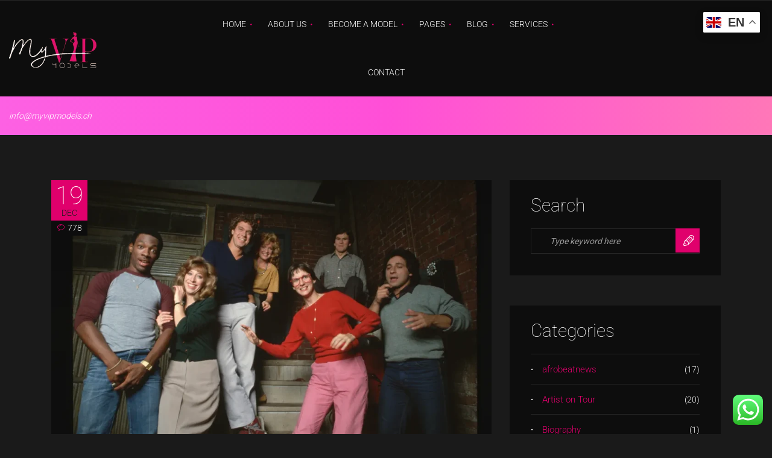

--- FILE ---
content_type: text/html; charset=UTF-8
request_url: https://myvipmodels.ch/tag/snl-star-tim-kazurinsky-relives-the-classic-eddie-murphy-hosted-1982-christmas-episode-eddie-was-our-golden-ticket/
body_size: 69942
content:
<!DOCTYPE html>
<html dir="ltr" lang="en-US" prefix="og: https://ogp.me/ns#" class="no-js">
<head><script>if(navigator.userAgent.match(/MSIE|Internet Explorer/i)||navigator.userAgent.match(/Trident\/7\..*?rv:11/i)){var href=document.location.href;if(!href.match(/[?&]nowprocket/)){if(href.indexOf("?")==-1){if(href.indexOf("#")==-1){document.location.href=href+"?nowprocket=1"}else{document.location.href=href.replace("#","?nowprocket=1#")}}else{if(href.indexOf("#")==-1){document.location.href=href+"&nowprocket=1"}else{document.location.href=href.replace("#","&nowprocket=1#")}}}}</script><script>class RocketLazyLoadScripts{constructor(e){this.v="1.2.3",this.triggerEvents=e,this.userEventHandler=this._triggerListener.bind(this),this.touchStartHandler=this._onTouchStart.bind(this),this.touchMoveHandler=this._onTouchMove.bind(this),this.touchEndHandler=this._onTouchEnd.bind(this),this.clickHandler=this._onClick.bind(this),this.interceptedClicks=[],window.addEventListener("pageshow",t=>{this.persisted=t.persisted}),window.addEventListener("DOMContentLoaded",()=>{this._preconnect3rdParties()}),this.delayedScripts={normal:[],async:[],defer:[]},this.trash=[],this.allJQueries=[]}_addUserInteractionListener(t){if(document.hidden){t._triggerListener();return}this.triggerEvents.forEach(e=>window.addEventListener(e,t.userEventHandler,{passive:!0})),window.addEventListener("touchstart",t.touchStartHandler,{passive:!0}),window.addEventListener("mousedown",t.touchStartHandler),document.addEventListener("visibilitychange",t.userEventHandler)}_removeUserInteractionListener(){this.triggerEvents.forEach(t=>window.removeEventListener(t,this.userEventHandler,{passive:!0})),document.removeEventListener("visibilitychange",this.userEventHandler)}_onTouchStart(t){"HTML"!==t.target.tagName&&(window.addEventListener("touchend",this.touchEndHandler),window.addEventListener("mouseup",this.touchEndHandler),window.addEventListener("touchmove",this.touchMoveHandler,{passive:!0}),window.addEventListener("mousemove",this.touchMoveHandler),t.target.addEventListener("click",this.clickHandler),this._renameDOMAttribute(t.target,"onclick","rocket-onclick"),this._pendingClickStarted())}_onTouchMove(t){window.removeEventListener("touchend",this.touchEndHandler),window.removeEventListener("mouseup",this.touchEndHandler),window.removeEventListener("touchmove",this.touchMoveHandler,{passive:!0}),window.removeEventListener("mousemove",this.touchMoveHandler),t.target.removeEventListener("click",this.clickHandler),this._renameDOMAttribute(t.target,"rocket-onclick","onclick"),this._pendingClickFinished()}_onTouchEnd(t){window.removeEventListener("touchend",this.touchEndHandler),window.removeEventListener("mouseup",this.touchEndHandler),window.removeEventListener("touchmove",this.touchMoveHandler,{passive:!0}),window.removeEventListener("mousemove",this.touchMoveHandler)}_onClick(t){t.target.removeEventListener("click",this.clickHandler),this._renameDOMAttribute(t.target,"rocket-onclick","onclick"),this.interceptedClicks.push(t),t.preventDefault(),t.stopPropagation(),t.stopImmediatePropagation(),this._pendingClickFinished()}_replayClicks(){window.removeEventListener("touchstart",this.touchStartHandler,{passive:!0}),window.removeEventListener("mousedown",this.touchStartHandler),this.interceptedClicks.forEach(t=>{t.target.dispatchEvent(new MouseEvent("click",{view:t.view,bubbles:!0,cancelable:!0}))})}_waitForPendingClicks(){return new Promise(t=>{this._isClickPending?this._pendingClickFinished=t:t()})}_pendingClickStarted(){this._isClickPending=!0}_pendingClickFinished(){this._isClickPending=!1}_renameDOMAttribute(t,e,r){t.hasAttribute&&t.hasAttribute(e)&&(event.target.setAttribute(r,event.target.getAttribute(e)),event.target.removeAttribute(e))}_triggerListener(){this._removeUserInteractionListener(this),"loading"===document.readyState?document.addEventListener("DOMContentLoaded",this._loadEverythingNow.bind(this)):this._loadEverythingNow()}_preconnect3rdParties(){let t=[];document.querySelectorAll("script[type=rocketlazyloadscript]").forEach(e=>{if(e.hasAttribute("src")){let r=new URL(e.src).origin;r!==location.origin&&t.push({src:r,crossOrigin:e.crossOrigin||"module"===e.getAttribute("data-rocket-type")})}}),t=[...new Map(t.map(t=>[JSON.stringify(t),t])).values()],this._batchInjectResourceHints(t,"preconnect")}async _loadEverythingNow(){this.lastBreath=Date.now(),this._delayEventListeners(this),this._delayJQueryReady(this),this._handleDocumentWrite(),this._registerAllDelayedScripts(),this._preloadAllScripts(),await this._loadScriptsFromList(this.delayedScripts.normal),await this._loadScriptsFromList(this.delayedScripts.defer),await this._loadScriptsFromList(this.delayedScripts.async);try{await this._triggerDOMContentLoaded(),await this._triggerWindowLoad()}catch(t){console.error(t)}window.dispatchEvent(new Event("rocket-allScriptsLoaded")),this._waitForPendingClicks().then(()=>{this._replayClicks()}),this._emptyTrash()}_registerAllDelayedScripts(){document.querySelectorAll("script[type=rocketlazyloadscript]").forEach(t=>{t.hasAttribute("data-rocket-src")?t.hasAttribute("async")&&!1!==t.async?this.delayedScripts.async.push(t):t.hasAttribute("defer")&&!1!==t.defer||"module"===t.getAttribute("data-rocket-type")?this.delayedScripts.defer.push(t):this.delayedScripts.normal.push(t):this.delayedScripts.normal.push(t)})}async _transformScript(t){return new Promise((await this._littleBreath(),navigator.userAgent.indexOf("Firefox/")>0||""===navigator.vendor)?e=>{let r=document.createElement("script");[...t.attributes].forEach(t=>{let e=t.nodeName;"type"!==e&&("data-rocket-type"===e&&(e="type"),"data-rocket-src"===e&&(e="src"),r.setAttribute(e,t.nodeValue))}),t.text&&(r.text=t.text),r.hasAttribute("src")?(r.addEventListener("load",e),r.addEventListener("error",e)):(r.text=t.text,e());try{t.parentNode.replaceChild(r,t)}catch(i){e()}}:async e=>{function r(){t.setAttribute("data-rocket-status","failed"),e()}try{let i=t.getAttribute("data-rocket-type"),n=t.getAttribute("data-rocket-src");t.text,i?(t.type=i,t.removeAttribute("data-rocket-type")):t.removeAttribute("type"),t.addEventListener("load",function r(){t.setAttribute("data-rocket-status","executed"),e()}),t.addEventListener("error",r),n?(t.removeAttribute("data-rocket-src"),t.src=n):t.src="data:text/javascript;base64,"+window.btoa(unescape(encodeURIComponent(t.text)))}catch(s){r()}})}async _loadScriptsFromList(t){let e=t.shift();return e&&e.isConnected?(await this._transformScript(e),this._loadScriptsFromList(t)):Promise.resolve()}_preloadAllScripts(){this._batchInjectResourceHints([...this.delayedScripts.normal,...this.delayedScripts.defer,...this.delayedScripts.async],"preload")}_batchInjectResourceHints(t,e){var r=document.createDocumentFragment();t.forEach(t=>{let i=t.getAttribute&&t.getAttribute("data-rocket-src")||t.src;if(i){let n=document.createElement("link");n.href=i,n.rel=e,"preconnect"!==e&&(n.as="script"),t.getAttribute&&"module"===t.getAttribute("data-rocket-type")&&(n.crossOrigin=!0),t.crossOrigin&&(n.crossOrigin=t.crossOrigin),t.integrity&&(n.integrity=t.integrity),r.appendChild(n),this.trash.push(n)}}),document.head.appendChild(r)}_delayEventListeners(t){let e={};function r(t,r){!function t(r){!e[r]&&(e[r]={originalFunctions:{add:r.addEventListener,remove:r.removeEventListener},eventsToRewrite:[]},r.addEventListener=function(){arguments[0]=i(arguments[0]),e[r].originalFunctions.add.apply(r,arguments)},r.removeEventListener=function(){arguments[0]=i(arguments[0]),e[r].originalFunctions.remove.apply(r,arguments)});function i(t){return e[r].eventsToRewrite.indexOf(t)>=0?"rocket-"+t:t}}(t),e[t].eventsToRewrite.push(r)}function i(t,e){let r=t[e];Object.defineProperty(t,e,{get:()=>r||function(){},set(i){t["rocket"+e]=r=i}})}r(document,"DOMContentLoaded"),r(window,"DOMContentLoaded"),r(window,"load"),r(window,"pageshow"),r(document,"readystatechange"),i(document,"onreadystatechange"),i(window,"onload"),i(window,"onpageshow")}_delayJQueryReady(t){let e;function r(r){if(r&&r.fn&&!t.allJQueries.includes(r)){r.fn.ready=r.fn.init.prototype.ready=function(e){return t.domReadyFired?e.bind(document)(r):document.addEventListener("rocket-DOMContentLoaded",()=>e.bind(document)(r)),r([])};let i=r.fn.on;r.fn.on=r.fn.init.prototype.on=function(){if(this[0]===window){function t(t){return t.split(" ").map(t=>"load"===t||0===t.indexOf("load.")?"rocket-jquery-load":t).join(" ")}"string"==typeof arguments[0]||arguments[0]instanceof String?arguments[0]=t(arguments[0]):"object"==typeof arguments[0]&&Object.keys(arguments[0]).forEach(e=>{let r=arguments[0][e];delete arguments[0][e],arguments[0][t(e)]=r})}return i.apply(this,arguments),this},t.allJQueries.push(r)}e=r}r(window.jQuery),Object.defineProperty(window,"jQuery",{get:()=>e,set(t){r(t)}})}async _triggerDOMContentLoaded(){this.domReadyFired=!0,await this._littleBreath(),document.dispatchEvent(new Event("rocket-DOMContentLoaded")),await this._littleBreath(),window.dispatchEvent(new Event("rocket-DOMContentLoaded")),await this._littleBreath(),document.dispatchEvent(new Event("rocket-readystatechange")),await this._littleBreath(),document.rocketonreadystatechange&&document.rocketonreadystatechange()}async _triggerWindowLoad(){await this._littleBreath(),window.dispatchEvent(new Event("rocket-load")),await this._littleBreath(),window.rocketonload&&window.rocketonload(),await this._littleBreath(),this.allJQueries.forEach(t=>t(window).trigger("rocket-jquery-load")),await this._littleBreath();let t=new Event("rocket-pageshow");t.persisted=this.persisted,window.dispatchEvent(t),await this._littleBreath(),window.rocketonpageshow&&window.rocketonpageshow({persisted:this.persisted})}_handleDocumentWrite(){let t=new Map;document.write=document.writeln=function(e){let r=document.currentScript;r||console.error("WPRocket unable to document.write this: "+e);let i=document.createRange(),n=r.parentElement,s=t.get(r);void 0===s&&(s=r.nextSibling,t.set(r,s));let a=document.createDocumentFragment();i.setStart(a,0),a.appendChild(i.createContextualFragment(e)),n.insertBefore(a,s)}}async _littleBreath(){Date.now()-this.lastBreath>45&&(await this._requestAnimFrame(),this.lastBreath=Date.now())}async _requestAnimFrame(){return document.hidden?new Promise(t=>setTimeout(t)):new Promise(t=>requestAnimationFrame(t))}_emptyTrash(){this.trash.forEach(t=>t.remove())}}</script>
	<meta charset="UTF-8">
	<meta name="viewport" content="width=device-width, initial-scale=1, shrink-to-fit=no">
	<meta name="format-detection" content="telephone=no">
	<link rel="profile" href="//gmpg.org/xfn/11">
		<style></style>
	
		<!-- All in One SEO Pro 4.9.3 - aioseo.com -->
	<meta name="robots" content="max-image-preview:large" />
	<link rel="canonical" href="https://myvipmodels.ch/tag/snl-star-tim-kazurinsky-relives-the-classic-eddie-murphy-hosted-1982-christmas-episode-eddie-was-our-golden-ticket/" />
	<meta name="generator" content="All in One SEO Pro (AIOSEO) 4.9.3" />
		<meta property="og:locale" content="en_US" />
		<meta property="og:site_name" content="myvipmodels - talent agency in switzerland supporting both local and international talents. Helping them to gain exposure online and offline" />
		<meta property="og:type" content="article" />
		<meta property="og:title" content="&#039;SNL&#039; star Tim Kazurinsky relives the classic Eddie Murphy-hosted 1982 Christmas episode: &#039;Eddie was our golden ticket&#039; - myvipmodels" />
		<meta property="og:url" content="https://myvipmodels.ch/tag/snl-star-tim-kazurinsky-relives-the-classic-eddie-murphy-hosted-1982-christmas-episode-eddie-was-our-golden-ticket/" />
		<meta property="article:publisher" content="https://www.facebook.com/myvipmodels" />
		<meta name="twitter:card" content="summary_large_image" />
		<meta name="twitter:site" content="@infomyvipmodel1" />
		<meta name="twitter:title" content="&#039;SNL&#039; star Tim Kazurinsky relives the classic Eddie Murphy-hosted 1982 Christmas episode: &#039;Eddie was our golden ticket&#039; - myvipmodels" />
		<script type="application/ld+json" class="aioseo-schema">
			{"@context":"https:\/\/schema.org","@graph":[{"@type":"BreadcrumbList","@id":"https:\/\/myvipmodels.ch\/tag\/snl-star-tim-kazurinsky-relives-the-classic-eddie-murphy-hosted-1982-christmas-episode-eddie-was-our-golden-ticket\/#breadcrumblist","itemListElement":[{"@type":"ListItem","@id":"https:\/\/myvipmodels.ch#listItem","position":1,"name":"Home","item":"https:\/\/myvipmodels.ch","nextItem":{"@type":"ListItem","@id":"https:\/\/myvipmodels.ch\/tag\/snl-star-tim-kazurinsky-relives-the-classic-eddie-murphy-hosted-1982-christmas-episode-eddie-was-our-golden-ticket\/#listItem","name":"'SNL' star Tim Kazurinsky relives the classic Eddie Murphy-hosted 1982 Christmas episode: 'Eddie was our golden ticket'"}},{"@type":"ListItem","@id":"https:\/\/myvipmodels.ch\/tag\/snl-star-tim-kazurinsky-relives-the-classic-eddie-murphy-hosted-1982-christmas-episode-eddie-was-our-golden-ticket\/#listItem","position":2,"name":"'SNL' star Tim Kazurinsky relives the classic Eddie Murphy-hosted 1982 Christmas episode: 'Eddie was our golden ticket'","previousItem":{"@type":"ListItem","@id":"https:\/\/myvipmodels.ch#listItem","name":"Home"}}]},{"@type":"CollectionPage","@id":"https:\/\/myvipmodels.ch\/tag\/snl-star-tim-kazurinsky-relives-the-classic-eddie-murphy-hosted-1982-christmas-episode-eddie-was-our-golden-ticket\/#collectionpage","url":"https:\/\/myvipmodels.ch\/tag\/snl-star-tim-kazurinsky-relives-the-classic-eddie-murphy-hosted-1982-christmas-episode-eddie-was-our-golden-ticket\/","name":"'SNL' star Tim Kazurinsky relives the classic Eddie Murphy-hosted 1982 Christmas episode: 'Eddie was our golden ticket' - myvipmodels","inLanguage":"en-US","isPartOf":{"@id":"https:\/\/myvipmodels.ch\/#website"},"breadcrumb":{"@id":"https:\/\/myvipmodels.ch\/tag\/snl-star-tim-kazurinsky-relives-the-classic-eddie-murphy-hosted-1982-christmas-episode-eddie-was-our-golden-ticket\/#breadcrumblist"}},{"@type":"Organization","@id":"https:\/\/myvipmodels.ch\/#organization","name":"myvipmodels","description":"talent agency in switzerland supporting both local and international talents. Helping them to gain exposure online and offline","url":"https:\/\/myvipmodels.ch\/","telephone":"+41779913305","logo":{"@type":"ImageObject","url":"https:\/\/myvipmodels.ch\/wp-content\/uploads\/2022\/06\/cropped-IMG-20220602-WA0000-1.webp","@id":"https:\/\/myvipmodels.ch\/tag\/snl-star-tim-kazurinsky-relives-the-classic-eddie-murphy-hosted-1982-christmas-episode-eddie-was-our-golden-ticket\/#organizationLogo","width":512,"height":512,"caption":"myvipmodels.ch"},"image":{"@id":"https:\/\/myvipmodels.ch\/tag\/snl-star-tim-kazurinsky-relives-the-classic-eddie-murphy-hosted-1982-christmas-episode-eddie-was-our-golden-ticket\/#organizationLogo"},"sameAs":["https:\/\/www.facebook.com\/myvipmodels","https:\/\/twitter.com\/infomyvipmodel1","https:\/\/www.instagram.com\/myvipmodel\/","https:\/\/www.tiktok.com\/@myvipmodels?_t=8UV3QkovLPC&_r=1","https:\/\/www.pinterest.ch\/myvipmodels\/?invite_code=3def2bbab3db44e9943a788af1e2322a&sender=1122663150768966058","https:\/\/www.youtube.com\/channel\/UCdWa5NB_CRJuwKDMgIX-GNw"]},{"@type":"WebSite","@id":"https:\/\/myvipmodels.ch\/#website","url":"https:\/\/myvipmodels.ch\/","name":"myvipmodels","description":"talent agency in switzerland supporting both local and international talents. Helping them to gain exposure online and offline","inLanguage":"en-US","publisher":{"@id":"https:\/\/myvipmodels.ch\/#organization"}}]}
		</script>
		<!-- All in One SEO Pro -->


<!-- Search Engine Optimization by Rank Math PRO - https://rankmath.com/ -->
<title>'SNL' star Tim Kazurinsky relives the classic Eddie Murphy-hosted 1982 Christmas episode: 'Eddie was our golden ticket' - myvipmodels</title>
<link data-rocket-preload as="style" href="[data-uri]" rel="preload" data-type="kppassive" data-kplinkhref="https://fonts.googleapis.com/css?family=Roboto%3A100%2C300%2C400%2C500%2C600%2C700%2C800%2C900%7COpen%20Sans%3A100%2C300%2C400%2C500%2C600%2C700%2C800%2C900%7CHerr%20Von%20Muellerhoff%3A400&#038;subset=latin-ext&#038;display=swap">
<link href="[data-uri]" media="print" onload="this.media=&#039;all&#039;" rel="stylesheet" data-type="kppassive" data-kplinkhref="https://fonts.googleapis.com/css?family=Roboto%3A100%2C300%2C400%2C500%2C600%2C700%2C800%2C900%7COpen%20Sans%3A100%2C300%2C400%2C500%2C600%2C700%2C800%2C900%7CHerr%20Von%20Muellerhoff%3A400&#038;subset=latin-ext&#038;display=swap">
<style id="wpr-usedcss">img:is([sizes=auto i],[sizes^="auto," i]){contain-intrinsic-size:3000px 1500px}.ht-ctc-chat{--side:right}.ht_ctc_chat_greetings_box :not(ul):not(ol):not(.ht_ctc_default):not(.ht_ctc_defaults *){box-sizing:border-box;margin:0;padding:0}.ht_ctc_chat_greetings_box ul{margin-bottom:0;margin-top:0}.ht_ctc_modal_backdrop{animation:.2s ctc_fadeIn;backdrop-filter:blur(1px);background:rgba(0,0,0,.3);height:100vh;left:0;position:fixed;top:0;width:100vw;z-index:9}.ht_ctc_notification{animation:.25s ctc_fadeIn}@keyframes ctc_fadeIn{0%{opacity:0}to{opacity:1}}.g_header_badge_online{border-radius:50%;bottom:0;height:12px;position:absolute;right:0;width:12px;z-index:1}@media only screen and (max-width:420px){.ht_ctc_animation:has(.ht_ctc_greetings){animation-fill-mode:none!important}}img.emoji{display:inline!important;border:none!important;box-shadow:none!important;height:1em!important;width:1em!important;margin:0 .07em!important;vertical-align:-.1em!important;background:0 0!important;padding:0!important}:where(.wp-block-button__link){border-radius:9999px;box-shadow:none;padding:calc(.667em + 2px) calc(1.333em + 2px);text-decoration:none}:root :where(.wp-block-button .wp-block-button__link.is-style-outline),:root :where(.wp-block-button.is-style-outline>.wp-block-button__link){border:2px solid;padding:.667em 1.333em}:root :where(.wp-block-button .wp-block-button__link.is-style-outline:not(.has-text-color)),:root :where(.wp-block-button.is-style-outline>.wp-block-button__link:not(.has-text-color)){color:currentColor}:root :where(.wp-block-button .wp-block-button__link.is-style-outline:not(.has-background)),:root :where(.wp-block-button.is-style-outline>.wp-block-button__link:not(.has-background)){background-color:initial;background-image:none}:where(.wp-block-calendar table:not(.has-background) th){background:#ddd}:where(.wp-block-columns){margin-bottom:1.75em}:where(.wp-block-columns.has-background){padding:1.25em 2.375em}:where(.wp-block-post-comments input[type=submit]){border:none}.wp-block-cover{align-items:center;background-position:50%;box-sizing:border-box;display:flex;justify-content:center;min-height:430px;overflow:hidden;overflow:clip;padding:1em;position:relative}.wp-block-cover.aligncenter{display:flex}.wp-block-cover.has-parallax{background-attachment:fixed;background-repeat:no-repeat;background-size:cover}@supports (-webkit-touch-callout:inherit){.wp-block-cover.has-parallax{background-attachment:scroll}}@media (prefers-reduced-motion:reduce){.wp-block-cover.has-parallax{background-attachment:scroll}}:where(.wp-block-cover-image:not(.has-text-color)),:where(.wp-block-cover:not(.has-text-color)){color:#fff}:where(.wp-block-cover-image.is-light:not(.has-text-color)),:where(.wp-block-cover.is-light:not(.has-text-color)){color:#000}:root :where(.wp-block-cover h1:not(.has-text-color)),:root :where(.wp-block-cover h2:not(.has-text-color)),:root :where(.wp-block-cover h3:not(.has-text-color)),:root :where(.wp-block-cover h4:not(.has-text-color)),:root :where(.wp-block-cover h5:not(.has-text-color)),:root :where(.wp-block-cover h6:not(.has-text-color)),:root :where(.wp-block-cover p:not(.has-text-color)){color:inherit}:where(.wp-block-file){margin-bottom:1.5em}:where(.wp-block-file__button){border-radius:2em;display:inline-block;padding:.5em 1em}:where(.wp-block-file__button):is(a):active,:where(.wp-block-file__button):is(a):focus,:where(.wp-block-file__button):is(a):hover,:where(.wp-block-file__button):is(a):visited{box-shadow:none;color:#fff;opacity:.85;text-decoration:none}:where(.wp-block-group.wp-block-group-is-layout-constrained){position:relative}:root :where(.wp-block-image.is-style-rounded img,.wp-block-image .is-style-rounded img){border-radius:9999px}:where(.wp-block-latest-comments:not([style*=line-height] .wp-block-latest-comments__comment)){line-height:1.1}:where(.wp-block-latest-comments:not([style*=line-height] .wp-block-latest-comments__comment-excerpt p)){line-height:1.8}:root :where(.wp-block-latest-posts.is-grid){padding:0}:root :where(.wp-block-latest-posts.wp-block-latest-posts__list){padding-left:0}ul{box-sizing:border-box}:root :where(.wp-block-list.has-background){padding:1.25em 2.375em}:where(.wp-block-navigation.has-background .wp-block-navigation-item a:not(.wp-element-button)),:where(.wp-block-navigation.has-background .wp-block-navigation-submenu a:not(.wp-element-button)){padding:.5em 1em}:where(.wp-block-navigation .wp-block-navigation__submenu-container .wp-block-navigation-item a:not(.wp-element-button)),:where(.wp-block-navigation .wp-block-navigation__submenu-container .wp-block-navigation-submenu a:not(.wp-element-button)),:where(.wp-block-navigation .wp-block-navigation__submenu-container .wp-block-navigation-submenu button.wp-block-navigation-item__content),:where(.wp-block-navigation .wp-block-navigation__submenu-container .wp-block-pages-list__item button.wp-block-navigation-item__content){padding:.5em 1em}:root :where(p.has-background){padding:1.25em 2.375em}:where(p.has-text-color:not(.has-link-color)) a{color:inherit}:where(.wp-block-post-comments-form) input:not([type=submit]),:where(.wp-block-post-comments-form) textarea{border:1px solid #949494;font-family:inherit;font-size:1em}:where(.wp-block-post-comments-form) input:where(:not([type=submit]):not([type=checkbox])),:where(.wp-block-post-comments-form) textarea{padding:calc(.667em + 2px)}:where(.wp-block-post-excerpt){box-sizing:border-box;margin-bottom:var(--wp--style--block-gap);margin-top:var(--wp--style--block-gap)}:where(.wp-block-preformatted.has-background){padding:1.25em 2.375em}:where(.wp-block-search__button){border:1px solid #ccc;padding:6px 10px}:where(.wp-block-search__input){font-family:inherit;font-size:inherit;font-style:inherit;font-weight:inherit;letter-spacing:inherit;line-height:inherit;text-transform:inherit}:where(.wp-block-search__button-inside .wp-block-search__inside-wrapper){border:1px solid #949494;box-sizing:border-box;padding:4px}:where(.wp-block-search__button-inside .wp-block-search__inside-wrapper) .wp-block-search__input{border:none;border-radius:0;padding:0 4px}:where(.wp-block-search__button-inside .wp-block-search__inside-wrapper) .wp-block-search__input:focus{outline:0}:where(.wp-block-search__button-inside .wp-block-search__inside-wrapper) :where(.wp-block-search__button){padding:4px 8px}:root :where(.wp-block-separator.is-style-dots){height:auto;line-height:1;text-align:center}:root :where(.wp-block-separator.is-style-dots):before{color:currentColor;content:"···";font-family:serif;font-size:1.5em;letter-spacing:2em;padding-left:2em}:root :where(.wp-block-site-logo.is-style-rounded){border-radius:9999px}:where(.wp-block-social-links:not(.is-style-logos-only)) .wp-social-link{background-color:#f0f0f0;color:#444}:where(.wp-block-social-links:not(.is-style-logos-only)) .wp-social-link-amazon{background-color:#f90;color:#fff}:where(.wp-block-social-links:not(.is-style-logos-only)) .wp-social-link-bandcamp{background-color:#1ea0c3;color:#fff}:where(.wp-block-social-links:not(.is-style-logos-only)) .wp-social-link-behance{background-color:#0757fe;color:#fff}:where(.wp-block-social-links:not(.is-style-logos-only)) .wp-social-link-bluesky{background-color:#0a7aff;color:#fff}:where(.wp-block-social-links:not(.is-style-logos-only)) .wp-social-link-codepen{background-color:#1e1f26;color:#fff}:where(.wp-block-social-links:not(.is-style-logos-only)) .wp-social-link-deviantart{background-color:#02e49b;color:#fff}:where(.wp-block-social-links:not(.is-style-logos-only)) .wp-social-link-discord{background-color:#5865f2;color:#fff}:where(.wp-block-social-links:not(.is-style-logos-only)) .wp-social-link-dribbble{background-color:#e94c89;color:#fff}:where(.wp-block-social-links:not(.is-style-logos-only)) .wp-social-link-dropbox{background-color:#4280ff;color:#fff}:where(.wp-block-social-links:not(.is-style-logos-only)) .wp-social-link-etsy{background-color:#f45800;color:#fff}:where(.wp-block-social-links:not(.is-style-logos-only)) .wp-social-link-facebook{background-color:#0866ff;color:#fff}:where(.wp-block-social-links:not(.is-style-logos-only)) .wp-social-link-fivehundredpx{background-color:#000;color:#fff}:where(.wp-block-social-links:not(.is-style-logos-only)) .wp-social-link-flickr{background-color:#0461dd;color:#fff}:where(.wp-block-social-links:not(.is-style-logos-only)) .wp-social-link-foursquare{background-color:#e65678;color:#fff}:where(.wp-block-social-links:not(.is-style-logos-only)) .wp-social-link-github{background-color:#24292d;color:#fff}:where(.wp-block-social-links:not(.is-style-logos-only)) .wp-social-link-goodreads{background-color:#eceadd;color:#382110}:where(.wp-block-social-links:not(.is-style-logos-only)) .wp-social-link-google{background-color:#ea4434;color:#fff}:where(.wp-block-social-links:not(.is-style-logos-only)) .wp-social-link-gravatar{background-color:#1d4fc4;color:#fff}:where(.wp-block-social-links:not(.is-style-logos-only)) .wp-social-link-instagram{background-color:#f00075;color:#fff}:where(.wp-block-social-links:not(.is-style-logos-only)) .wp-social-link-lastfm{background-color:#e21b24;color:#fff}:where(.wp-block-social-links:not(.is-style-logos-only)) .wp-social-link-linkedin{background-color:#0d66c2;color:#fff}:where(.wp-block-social-links:not(.is-style-logos-only)) .wp-social-link-mastodon{background-color:#3288d4;color:#fff}:where(.wp-block-social-links:not(.is-style-logos-only)) .wp-social-link-medium{background-color:#000;color:#fff}:where(.wp-block-social-links:not(.is-style-logos-only)) .wp-social-link-meetup{background-color:#f6405f;color:#fff}:where(.wp-block-social-links:not(.is-style-logos-only)) .wp-social-link-patreon{background-color:#000;color:#fff}:where(.wp-block-social-links:not(.is-style-logos-only)) .wp-social-link-pinterest{background-color:#e60122;color:#fff}:where(.wp-block-social-links:not(.is-style-logos-only)) .wp-social-link-pocket{background-color:#ef4155;color:#fff}:where(.wp-block-social-links:not(.is-style-logos-only)) .wp-social-link-reddit{background-color:#ff4500;color:#fff}:where(.wp-block-social-links:not(.is-style-logos-only)) .wp-social-link-skype{background-color:#0478d7;color:#fff}:where(.wp-block-social-links:not(.is-style-logos-only)) .wp-social-link-snapchat{background-color:#fefc00;color:#fff;stroke:#000}:where(.wp-block-social-links:not(.is-style-logos-only)) .wp-social-link-soundcloud{background-color:#ff5600;color:#fff}:where(.wp-block-social-links:not(.is-style-logos-only)) .wp-social-link-spotify{background-color:#1bd760;color:#fff}:where(.wp-block-social-links:not(.is-style-logos-only)) .wp-social-link-telegram{background-color:#2aabee;color:#fff}:where(.wp-block-social-links:not(.is-style-logos-only)) .wp-social-link-threads{background-color:#000;color:#fff}:where(.wp-block-social-links:not(.is-style-logos-only)) .wp-social-link-tiktok{background-color:#000;color:#fff}:where(.wp-block-social-links:not(.is-style-logos-only)) .wp-social-link-tumblr{background-color:#011835;color:#fff}:where(.wp-block-social-links:not(.is-style-logos-only)) .wp-social-link-twitch{background-color:#6440a4;color:#fff}:where(.wp-block-social-links:not(.is-style-logos-only)) .wp-social-link-twitter{background-color:#1da1f2;color:#fff}:where(.wp-block-social-links:not(.is-style-logos-only)) .wp-social-link-vimeo{background-color:#1eb7ea;color:#fff}:where(.wp-block-social-links:not(.is-style-logos-only)) .wp-social-link-vk{background-color:#4680c2;color:#fff}:where(.wp-block-social-links:not(.is-style-logos-only)) .wp-social-link-wordpress{background-color:#3499cd;color:#fff}:where(.wp-block-social-links:not(.is-style-logos-only)) .wp-social-link-whatsapp{background-color:#25d366;color:#fff}:where(.wp-block-social-links:not(.is-style-logos-only)) .wp-social-link-x{background-color:#000;color:#fff}:where(.wp-block-social-links:not(.is-style-logos-only)) .wp-social-link-yelp{background-color:#d32422;color:#fff}:where(.wp-block-social-links:not(.is-style-logos-only)) .wp-social-link-youtube{background-color:red;color:#fff}:where(.wp-block-social-links.is-style-logos-only) .wp-social-link{background:0 0}:where(.wp-block-social-links.is-style-logos-only) .wp-social-link svg{height:1.25em;width:1.25em}:where(.wp-block-social-links.is-style-logos-only) .wp-social-link-amazon{color:#f90}:where(.wp-block-social-links.is-style-logos-only) .wp-social-link-bandcamp{color:#1ea0c3}:where(.wp-block-social-links.is-style-logos-only) .wp-social-link-behance{color:#0757fe}:where(.wp-block-social-links.is-style-logos-only) .wp-social-link-bluesky{color:#0a7aff}:where(.wp-block-social-links.is-style-logos-only) .wp-social-link-codepen{color:#1e1f26}:where(.wp-block-social-links.is-style-logos-only) .wp-social-link-deviantart{color:#02e49b}:where(.wp-block-social-links.is-style-logos-only) .wp-social-link-discord{color:#5865f2}:where(.wp-block-social-links.is-style-logos-only) .wp-social-link-dribbble{color:#e94c89}:where(.wp-block-social-links.is-style-logos-only) .wp-social-link-dropbox{color:#4280ff}:where(.wp-block-social-links.is-style-logos-only) .wp-social-link-etsy{color:#f45800}:where(.wp-block-social-links.is-style-logos-only) .wp-social-link-facebook{color:#0866ff}:where(.wp-block-social-links.is-style-logos-only) .wp-social-link-fivehundredpx{color:#000}:where(.wp-block-social-links.is-style-logos-only) .wp-social-link-flickr{color:#0461dd}:where(.wp-block-social-links.is-style-logos-only) .wp-social-link-foursquare{color:#e65678}:where(.wp-block-social-links.is-style-logos-only) .wp-social-link-github{color:#24292d}:where(.wp-block-social-links.is-style-logos-only) .wp-social-link-goodreads{color:#382110}:where(.wp-block-social-links.is-style-logos-only) .wp-social-link-google{color:#ea4434}:where(.wp-block-social-links.is-style-logos-only) .wp-social-link-gravatar{color:#1d4fc4}:where(.wp-block-social-links.is-style-logos-only) .wp-social-link-instagram{color:#f00075}:where(.wp-block-social-links.is-style-logos-only) .wp-social-link-lastfm{color:#e21b24}:where(.wp-block-social-links.is-style-logos-only) .wp-social-link-linkedin{color:#0d66c2}:where(.wp-block-social-links.is-style-logos-only) .wp-social-link-mastodon{color:#3288d4}:where(.wp-block-social-links.is-style-logos-only) .wp-social-link-medium{color:#000}:where(.wp-block-social-links.is-style-logos-only) .wp-social-link-meetup{color:#f6405f}:where(.wp-block-social-links.is-style-logos-only) .wp-social-link-patreon{color:#000}:where(.wp-block-social-links.is-style-logos-only) .wp-social-link-pinterest{color:#e60122}:where(.wp-block-social-links.is-style-logos-only) .wp-social-link-pocket{color:#ef4155}:where(.wp-block-social-links.is-style-logos-only) .wp-social-link-reddit{color:#ff4500}:where(.wp-block-social-links.is-style-logos-only) .wp-social-link-skype{color:#0478d7}:where(.wp-block-social-links.is-style-logos-only) .wp-social-link-snapchat{color:#fff;stroke:#000}:where(.wp-block-social-links.is-style-logos-only) .wp-social-link-soundcloud{color:#ff5600}:where(.wp-block-social-links.is-style-logos-only) .wp-social-link-spotify{color:#1bd760}:where(.wp-block-social-links.is-style-logos-only) .wp-social-link-telegram{color:#2aabee}:where(.wp-block-social-links.is-style-logos-only) .wp-social-link-threads{color:#000}:where(.wp-block-social-links.is-style-logos-only) .wp-social-link-tiktok{color:#000}:where(.wp-block-social-links.is-style-logos-only) .wp-social-link-tumblr{color:#011835}:where(.wp-block-social-links.is-style-logos-only) .wp-social-link-twitch{color:#6440a4}:where(.wp-block-social-links.is-style-logos-only) .wp-social-link-twitter{color:#1da1f2}:where(.wp-block-social-links.is-style-logos-only) .wp-social-link-vimeo{color:#1eb7ea}:where(.wp-block-social-links.is-style-logos-only) .wp-social-link-vk{color:#4680c2}:where(.wp-block-social-links.is-style-logos-only) .wp-social-link-whatsapp{color:#25d366}:where(.wp-block-social-links.is-style-logos-only) .wp-social-link-wordpress{color:#3499cd}:where(.wp-block-social-links.is-style-logos-only) .wp-social-link-x{color:#000}:where(.wp-block-social-links.is-style-logos-only) .wp-social-link-yelp{color:#d32422}:where(.wp-block-social-links.is-style-logos-only) .wp-social-link-youtube{color:red}:root :where(.wp-block-social-links .wp-social-link a){padding:.25em}:root :where(.wp-block-social-links.is-style-logos-only .wp-social-link a){padding:0}:root :where(.wp-block-social-links.is-style-pill-shape .wp-social-link a){padding-left:.6666666667em;padding-right:.6666666667em}:root :where(.wp-block-tag-cloud.is-style-outline){display:flex;flex-wrap:wrap;gap:1ch}:root :where(.wp-block-tag-cloud.is-style-outline a){border:1px solid;font-size:unset!important;margin-right:0;padding:1ch 2ch;text-decoration:none!important}:root :where(.wp-block-table-of-contents){box-sizing:border-box}:where(.wp-block-term-description){box-sizing:border-box;margin-bottom:var(--wp--style--block-gap);margin-top:var(--wp--style--block-gap)}:where(pre.wp-block-verse){font-family:inherit}.entry-content{counter-reset:footnotes}:root{--wp--preset--font-size--normal:16px;--wp--preset--font-size--huge:42px}.screen-reader-text{border:0;clip-path:inset(50%);height:1px;margin:-1px;overflow:hidden;padding:0;position:absolute;width:1px;word-wrap:normal!important}.screen-reader-text:focus{background-color:#ddd;clip-path:none;color:#444;display:block;font-size:1em;height:auto;left:5px;line-height:normal;padding:15px 23px 14px;text-decoration:none;top:5px;width:auto;z-index:100000}html :where(.has-border-color){border-style:solid}html :where([style*=border-top-color]){border-top-style:solid}html :where([style*=border-right-color]){border-right-style:solid}html :where([style*=border-bottom-color]){border-bottom-style:solid}html :where([style*=border-left-color]){border-left-style:solid}html :where([style*=border-width]){border-style:solid}html :where([style*=border-top-width]){border-top-style:solid}html :where([style*=border-right-width]){border-right-style:solid}html :where([style*=border-bottom-width]){border-bottom-style:solid}html :where([style*=border-left-width]){border-left-style:solid}html :where(img[class*=wp-image-]){height:auto;max-width:100%}:where(figure){margin:0 0 1em}html :where(.is-position-sticky){--wp-admin--admin-bar--position-offset:var(--wp-admin--admin-bar--height,0px)}:root :where(.wp-block-image figcaption){color:#555;font-size:13px;text-align:center}:where(.wp-block-group.has-background){padding:1.25em 2.375em}:root :where(.wp-block-template-part.has-background){margin-bottom:0;margin-top:0;padding:1.25em 2.375em}.aioseo-toc-header{width:100%;position:relative}.aioseo-toc-header:has(.aioseo-toc-header-area){flex-direction:column;align-items:flex-start}.aioseo-toc-contents{transition:transform .3s ease,opacity .3s ease;transform-origin:top;display:block;opacity:1;transform:scaleY(1);padding-top:12px}.aioseo-toc-collapsed{opacity:0;transform:scaleY(0);height:0;overflow:hidden}:root{--wp-admin-theme-color:#3858e9;--wp-admin-theme-color--rgb:56,88,233;--wp-admin-theme-color-darker-10:#2145e6;--wp-admin-theme-color-darker-10--rgb:33,69,230;--wp-admin-theme-color-darker-20:#183ad6;--wp-admin-theme-color-darker-20--rgb:24,58,214;--wp-admin-border-width-focus:2px}[role=region]{position:relative}:root{--wp-admin-theme-color:#007cba;--wp-admin-theme-color--rgb:0,124,186;--wp-admin-theme-color-darker-10:#006ba1;--wp-admin-theme-color-darker-10--rgb:0,107,161;--wp-admin-theme-color-darker-20:#005a87;--wp-admin-theme-color-darker-20--rgb:0,90,135;--wp-admin-border-width-focus:2px;--wp-block-synced-color:#7a00df;--wp-block-synced-color--rgb:122,0,223;--wp-bound-block-color:var(--wp-block-synced-color)}@media (min-resolution:192dpi){:root{--wp-admin-border-width-focus:1.5px}}:root{--wp--preset--aspect-ratio--square:1;--wp--preset--aspect-ratio--4-3:4/3;--wp--preset--aspect-ratio--3-4:3/4;--wp--preset--aspect-ratio--3-2:3/2;--wp--preset--aspect-ratio--2-3:2/3;--wp--preset--aspect-ratio--16-9:16/9;--wp--preset--aspect-ratio--9-16:9/16;--wp--preset--color--black:#000000;--wp--preset--color--cyan-bluish-gray:#abb8c3;--wp--preset--color--white:#ffffff;--wp--preset--color--pale-pink:#f78da7;--wp--preset--color--vivid-red:#cf2e2e;--wp--preset--color--luminous-vivid-orange:#ff6900;--wp--preset--color--luminous-vivid-amber:#fcb900;--wp--preset--color--light-green-cyan:#7bdcb5;--wp--preset--color--vivid-green-cyan:#00d084;--wp--preset--color--pale-cyan-blue:#8ed1fc;--wp--preset--color--vivid-cyan-blue:#0693e3;--wp--preset--color--vivid-purple:#9b51e0;--wp--preset--gradient--vivid-cyan-blue-to-vivid-purple:linear-gradient(135deg,rgba(6, 147, 227, 1) 0%,rgb(155, 81, 224) 100%);--wp--preset--gradient--light-green-cyan-to-vivid-green-cyan:linear-gradient(135deg,rgb(122, 220, 180) 0%,rgb(0, 208, 130) 100%);--wp--preset--gradient--luminous-vivid-amber-to-luminous-vivid-orange:linear-gradient(135deg,rgba(252, 185, 0, 1) 0%,rgba(255, 105, 0, 1) 100%);--wp--preset--gradient--luminous-vivid-orange-to-vivid-red:linear-gradient(135deg,rgba(255, 105, 0, 1) 0%,rgb(207, 46, 46) 100%);--wp--preset--gradient--very-light-gray-to-cyan-bluish-gray:linear-gradient(135deg,rgb(238, 238, 238) 0%,rgb(169, 184, 195) 100%);--wp--preset--gradient--cool-to-warm-spectrum:linear-gradient(135deg,rgb(74, 234, 220) 0%,rgb(151, 120, 209) 20%,rgb(207, 42, 186) 40%,rgb(238, 44, 130) 60%,rgb(251, 105, 98) 80%,rgb(254, 248, 76) 100%);--wp--preset--gradient--blush-light-purple:linear-gradient(135deg,rgb(255, 206, 236) 0%,rgb(152, 150, 240) 100%);--wp--preset--gradient--blush-bordeaux:linear-gradient(135deg,rgb(254, 205, 165) 0%,rgb(254, 45, 45) 50%,rgb(107, 0, 62) 100%);--wp--preset--gradient--luminous-dusk:linear-gradient(135deg,rgb(255, 203, 112) 0%,rgb(199, 81, 192) 50%,rgb(65, 88, 208) 100%);--wp--preset--gradient--pale-ocean:linear-gradient(135deg,rgb(255, 245, 203) 0%,rgb(182, 227, 212) 50%,rgb(51, 167, 181) 100%);--wp--preset--gradient--electric-grass:linear-gradient(135deg,rgb(202, 248, 128) 0%,rgb(113, 206, 126) 100%);--wp--preset--gradient--midnight:linear-gradient(135deg,rgb(2, 3, 129) 0%,rgb(40, 116, 252) 100%);--wp--preset--font-size--small:13px;--wp--preset--font-size--medium:20px;--wp--preset--font-size--large:36px;--wp--preset--font-size--x-large:42px;--wp--preset--spacing--20:0.44rem;--wp--preset--spacing--30:0.67rem;--wp--preset--spacing--40:1rem;--wp--preset--spacing--50:1.5rem;--wp--preset--spacing--60:2.25rem;--wp--preset--spacing--70:3.38rem;--wp--preset--spacing--80:5.06rem;--wp--preset--shadow--natural:6px 6px 9px rgba(0, 0, 0, .2);--wp--preset--shadow--deep:12px 12px 50px rgba(0, 0, 0, .4);--wp--preset--shadow--sharp:6px 6px 0px rgba(0, 0, 0, .2);--wp--preset--shadow--outlined:6px 6px 0px -3px rgba(255, 255, 255, 1),6px 6px rgba(0, 0, 0, 1);--wp--preset--shadow--crisp:6px 6px 0px rgba(0, 0, 0, 1)}:where(.is-layout-flex){gap:.5em}:where(.is-layout-grid){gap:.5em}:where(.wp-block-post-template.is-layout-flex){gap:1.25em}:where(.wp-block-post-template.is-layout-grid){gap:1.25em}:where(.wp-block-columns.is-layout-flex){gap:2em}:where(.wp-block-columns.is-layout-grid){gap:2em}:root :where(.wp-block-pullquote){font-size:1.5em;line-height:1.6}.fa{-moz-osx-font-smoothing:grayscale;-webkit-font-smoothing:antialiased;display:inline-block;font-style:normal;font-variant:normal;text-rendering:auto;line-height:1}.fa{font-family:'Font Awesome 5 Free';font-weight:900}.booked-icon{display:inline-block;font:14px/1 BookedIcons;font-size:inherit;text-rendering:auto;-webkit-font-smoothing:antialiased;-moz-osx-font-smoothing:grayscale}.booked-icon-spin{-webkit-animation:2s linear infinite booked-icon-spin;animation:2s linear infinite booked-icon-spin}@-webkit-keyframes booked-icon-spin{0%{-webkit-transform:rotate(0);transform:rotate(0)}100%{-webkit-transform:rotate(359deg);transform:rotate(359deg)}}@keyframes booked-icon-spin{0%{-webkit-transform:rotate(0);transform:rotate(0)}100%{-webkit-transform:rotate(359deg);transform:rotate(359deg)}}.booked-icon-alert:before{content:'\f014'}.booked-icon-check:before{content:'\f02e'}.booked-icon-spinner-clock:before{content:'\f03f'}.tooltipster-default{border-radius:5px;border:2px solid #000;background:#4c4c4c;color:#fff}.tooltipster-default .tooltipster-content{font-family:Arial,sans-serif;font-size:14px;line-height:16px;padding:8px 10px;overflow:hidden}.tooltipster-icon{cursor:help;margin-left:4px}.tooltipster-arrow{display:block;text-align:center;width:100%;height:100%;position:absolute;top:1px;left:0;z-index:-1}.tooltipster-arrow span{display:block;width:0;height:0;position:absolute}.tooltipster-arrow-left span{border-top:8px solid transparent!important;border-bottom:8px solid transparent!important;border-left:8px solid;top:50%;margin-top:-7px;right:-7px}.tooltipster-arrow-right span{border-top:8px solid transparent!important;border-bottom:8px solid transparent!important;border-right:8px solid;top:50%;margin-top:-7px;left:-7px}.tooltipster-content-changing{opacity:.5;-webkit-transform:scale(1.1,1.1);-moz-transform:scale(1.1,1.1);-o-transform:scale(1.1,1.1);-ms-transform:scale(1.1,1.1);transform:scale(1.1,1.1)}.tooltipster-light{border-radius:3px;border:1px solid #ddd;-moz-box-shadow:0 1px 2px rgba(0,0,0,.1);-webkit-box-shadow:0 1px 2px rgba(0,0,0,.1);box-shadow:0 1px 2px rgba(0,0,0,.1);background:#fff;color:#888}.tooltipster-light .tooltipster-content{font-family:Arial,sans-serif;font-size:14px;line-height:16px;padding:8px 10px}@keyframes booked-flyin{0%{opacity:0;transform:scale(.9)}100%{opacity:1;transform:scale(1)}}@-webkit-keyframes booked-flyin{0%{opacity:0;-webkit-transform:scale(.9)}100%{opacity:1;-webkit-transform:scale(1)}}@-moz-keyframes booked-flyin{0%{opacity:0;-moz-transform:scale(.9)}100%{opacity:1;-moz-transform:scale(1)}}@-ms-keyframes booked-flyin{0%{opacity:0;-ms-transform:scale(.9)}100%{opacity:1;-ms-transform:scale(1)}}@-o-keyframes booked-flyin{0%{opacity:0;-o-transform:scale(.9)}100%{opacity:1;-o-transform:scale(1)}}@keyframes booked-popflyin{0%{opacity:0;transform:scale(.95)}50%{opacity:1;transform:scale(1.01)}100%{opacity:1;transform:scale(1)}}@-webkit-keyframes booked-popflyin{0%{opacity:0;-webkit-transform:scale(.95)}50%{opacity:1;-webkit-transform:scale(1.01)}100%{opacity:1;-webkit-transform:scale(1)}}@-moz-keyframes booked-popflyin{0%{opacity:0;-moz-transform:scale(.95)}50%{opacity:1;-moz-transform:scale(1.01)}100%{opacity:1;-moz-transform:scale(1)}}@-ms-keyframes booked-popflyin{0%{opacity:0;-ms-transform:scale(.95)}50%{opacity:1;-ms-transform:scale(1.01)}100%{opacity:1;-ms-transform:scale(1)}}@-o-keyframes booked-popflyin{0%{opacity:0;-o-transform:scale(.95)}50%{opacity:1;-o-transform:scale(1.01)}100%{opacity:1;-o-transform:scale(1)}}@keyframes booked-flyout{0%{opacity:1;transform:scale(1)}100%{opacity:0;transform:scale(.9)}}@-webkit-keyframes booked-flyout{0%{opacity:1;-webkit-transform:scale(1)}100%{opacity:0;-webkit-transform:scale(.9)}}@-moz-keyframes booked-flyout{0%{opacity:1;-moz-transform:scale(1)}100%{opacity:0;-moz-transform:scale(.9)}}@-ms-keyframes booked-flyout{0%{opacity:1;-ms-transform:scale(1)}100%{opacity:0;-ms-transform:scale(.9)}}@-o-keyframes booked-flyout{0%{opacity:1;-o-transform:scale(1)}100%{opacity:0;-o-transform:scale(.9)}}@-ms-keyframes booked-popdown{0%{opacity:0;-ms-transform:translateY(-5px)}100%{opacity:1;-ms-transform:translateY(0)}}@keyframes booked-fadein{0%{opacity:0}100%{opacity:1}}@-webkit-keyframes booked-fadein{0%{opacity:0}100%{opacity:1}}@-moz-keyframes booked-fadein{0%{opacity:0}100%{opacity:1}}@-ms-keyframes booked-fadein{0%{opacity:0}100%{opacity:1}}@-o-keyframes booked-fadein{0%{opacity:0}100%{opacity:1}}@keyframes booked-fadeout{0%{opacity:1}100%{opacity:9}}@-webkit-keyframes booked-fadeout{0%{opacity:1}100%{opacity:9}}@-moz-keyframes booked-fadeout{0%{opacity:1}100%{opacity:9}}@-ms-keyframes booked-fadeout{0%{opacity:1}100%{opacity:9}}@-o-keyframes booked-fadeout{0%{opacity:1}100%{opacity:9}}.ppress-checkout__form *{--ppress-heading-fs:22px;--ppress-body-fs:16px;--ppress-btn-color:#2563eb;box-sizing:border-box;font-size:var(--ppress-body-fs)}.ppress-checkout__form{flex-wrap:wrap;width:100%;max-width:100%;margin:1px auto 10px;line-height:20px;display:flex;position:relative}.ppress-checkout__form p{margin:0 0 5px;padding:0}.ppress-checkout__form .ppress-checkout_order_summary__bottom_details *{font-size:var(--ppress-body-fs)}.ppress-checkout__form .ppress-checkout_order_summary__bottom_details{padding:10px 20px}.ppress-checkout__form a.ppress-checkout-show-login-form{cursor:pointer;float:right;vertical-align:baseline;margin:0;padding:0;font-size:14px;font-weight:400;line-height:35px;text-decoration:none}.ppress-checkout__form .ppress-checkout-form__payment_method{border-top:1px solid #ddd;padding:0}.ppress-checkout__form .ppress-checkout-form__payment_method:first-of-type{border-top:none;border-bottom:none}.ppress-checkout__form .ppress-checkout-form__terms_condition__content{border:1px solid #e5e7eb;border-radius:6px;max-height:200px;margin:0 0 20px;padding:20px;display:none;overflow:auto}.ppress-checkout__form .ppress-checkout__form__preloader{z-index:99995;background:#fafafae6;width:100%;height:100%;position:absolute;top:0}.ppress-checkout__form .ppress-checkout__form__spinner{text-align:center;width:85px;height:85px;margin:auto;display:block;position:fixed;top:40%;right:50%}.ppress-checkout__form .ppress-checkout__form__spinner:after{content:" ";border:6px solid #212529;border-color:#212529 #0000;border-radius:50%;width:70px;height:70px;margin:8px;animation:1.2s linear infinite ppress-dual-ring;display:block}@keyframes ppress-dual-ring{0%{transform:rotate(0)}to{transform:rotate(360deg)}}.ppress-checkout__form .ppress-checkout-alert{border-radius:6px;width:100%;margin:10px 0;padding:12px 16px}.ppress-checkout__form .ppress-checkout-alert ul{margin:0 0 0 16px;padding:0;list-style-type:disc}.ppress-checkout__form .ppress-checkout-alert li,.ppress-checkout__form .ppress-checkout-alert li strong,.ppress-checkout__form .ppress-checkout-alert p{font-size:var(--ppress-body-fs);font-weight:400;line-height:22px;margin:0!important;padding:0!important}.ppress-checkout__form .ppress-checkout-alert li strong{font-weight:700}.ppress-checkout__form .ppress-checkout-alert p{font-weight:500}.flatpickr-current-month .flatpickr-monthDropdown-months{display:inline-block!important}#pp-pass-strength-result{color:#23282d;text-align:center;box-sizing:border-box;background-color:#eee;border:1px solid #ddd;width:100%;padding:3px 5px}#pp-pass-strength-result.short{opacity:1;background-color:#f1adad;border-color:#e35b5b}#pp-pass-strength-result.bad{opacity:1;background-color:#fbc5a9;border-color:#f78b53}#pp-pass-strength-result.good{opacity:1;background-color:#ffe399;border-color:#ffc733}#pp-pass-strength-result.strong{opacity:1;background-color:#c1e1b9;border-color:#83c373}.pp-form-container *{box-sizing:border-box}html .pp-form-container .select2 input.select2-search__field{border:0!important}.pp-form-container form input[type=submit]{-webkit-appearance:none!important}.pp-form-container form{background-color:#0000;margin:0;padding:0}.pp-form-container form input,.pp-form-container form select,.pp-form-container form textarea{float:none;height:auto;box-shadow:none;text-shadow:none;text-transform:none;resize:vertical;background-image:none;outline:0;text-decoration:none;position:static}.pp-form-container form p{margin:0 0 .5em}.pp-form-container form input[type=submit]{cursor:pointer;text-shadow:none}.pp-form-container form input[type=submit]:focus{outline:0}.pp-form-container .pp-form-wrapper.ppBuildScratch.ppfl-material .pp-form-field-wrap .select2.select2-container{border:0!important;border-bottom:1px solid #dbdbdb!important;padding-left:0!important}.pp-form-container .pp-form-wrapper.ppBuildScratch.ppfl-material .pp-form-field-wrap span.select2-selection.select2-selection--multiple{border:0!important}.pp-form-container .pp-form-wrapper.ppBuildScratch.ppfl-flat .pp-form-field-wrap .select2-selection{background:#f7f7f7!important;border:0!important}#profilepress-myaccount-wrapper .profilepress-myaccount-content .select2-selection{border-radius:.25em;transition:border-color .15s ease-in-out,box-shadow .15s ease-in-out;box-shadow:inset 0 1px 1px #00000020}html .select2.select2-container .select2-selection.select2-selection--multiple input.select2-search__field{border:0!important;height:auto!important}.select2.select2-container .select2-selection.select2-selection--multiple input.select2-search__field{box-shadow:none!important;border:0!important}.select2.select2-container .select2-selection.select2-selection--multiple li.select2-selection__choice{height:auto;line-height:normal}.pp-member-directory .ppressmd-member-directory-header .ppressmd-member-directory-header-row .ppressmd-search .ppressmd-search-filter.ppressmd-text-filter-type input:not(.select2-search__field),.pp-member-directory .ppressmd-member-directory-header .select2.select2-container .select2-selection{background-color:#0000;border:1px solid #ddd!important}.pp-member-directory .ppressmd-member-directory-header .select2.select2-container .select2-selection__rendered{color:#666;background-color:#0000}.pp-member-directory .ppressmd-member-directory-header .select2.select2-container{width:100%!important}.pp-member-directory .ppressmd-member-directory-header .select2-search.select2-search--inline .select2-search__field{width:auto!important}.pp-member-directory .ppressmd-member-directory-header .select2.select2-container .select2-selection{-webkit-touch-callout:none;-webkit-user-select:none;user-select:none;height:40px;white-space:nowrap!important;text-align:left!important;background:0 0!important;border-radius:2px!important;padding:0 0 0 12px!important;font-size:15px!important;line-height:35px!important;text-decoration:none!important;display:block!important;position:relative!important;overflow:hidden!important}.pp-member-directory .ppressmd-member-directory-header .select2.select2-container .select2-selection .select2-selection__arrow{text-align:center!important;background:0 0!important;border-left:0!important;border-radius:0 2px 2px 0!important;width:34px!important;height:100%!important;display:inline-block!important;position:absolute!important;top:0!important;right:0!important}.pp-member-directory .ppressmd-member-directory-header .select2-container.select2-container--open .select2-dropdown{border:1px solid #ddd;border-top:0;border-radius:0}.pp-member-directory .ppressmd-member-directory-header .select2-container.select2-container--open .select2-dropdown .select2-results li{cursor:pointer;background-image:none;font-size:15px;list-style:none;display:list-item;color:#666!important;min-height:1em!important;margin:5px!important;padding:3px 7px 4px!important}.pp-member-directory .ppressmd-member-directory-header .select2.select2-container .select2-selection.select2-selection--multiple{height:auto!important;line-height:.8!important}.pp-member-directory .ppressmd-member-directory-header .select2-container--default .select2-selection--single .select2-selection__rendered{line-height:37px;padding-left:0!important}.pp-member-directory .ppressmd-member-directory-header .select2-container--default .select2-selection--multiple .select2-selection__rendered{box-sizing:border-box;width:100%;margin:0;padding-right:30px;font-size:13px;line-height:37px;list-style:none;padding-left:0!important}.pp-member-directory .ppressmd-member-directory-header .select2-results li.select2-results__option.select2-results__option--highlighted{color:#666!important;background:#f4f4f4!important}.pp-member-directory .ppressmd-member-directory-header .select2-container--default .select2-selection--multiple .select2-selection__clear,.pp-member-directory .ppressmd-member-directory-header .select2-container--default .select2-selection--single .select2-selection__clear{font-size:30px;right:10px;margin:0!important}.pp-member-directory .ppressmd-member-directory-header .select2-container--default .select2-selection--multiple .select2-selection__clear,.pp-member-directory .ppressmd-member-directory-header .select2-container--default .select2-selection--single .select2-selection__arrow b,.pp-member-directory .ppressmd-member-directory-header .select2-container--default .select2-selection--single .select2-selection__clear{color:#888!important}.pp-member-directory .ppressmd-member-directory-header .select2-container--default .select2-selection--multiple .select2-selection__clear{position:absolute}.pp-member-directory .ppressmd-member-directory-header .select2-container--default .select2-selection--multiple .select2-selection__choice{padding:3px 3px 3px 5px}.pp-member-directory .ppressmd-member-directory-header .select2-container .select2-search.select2-search--inline>input{border:none!important;border-radius:0!important;padding:0!important}.pp-member-directory .ppressmd-member-directory-header .select2-container--default .select2-selection--multiple .select2-selection__rendered li{text-overflow:ellipsis;box-sizing:border-box;max-width:100%;overflow-x:hidden}.pp-member-directory .ppressmd-member-directory-header .select2-container--default .select2-selection--single .select2-selection__clear{font-size:20px!important}p:has(+.ppress-paywall-message-wrap){margin-bottom:0}@keyframes fpFadeInDown{0%{opacity:0;transform:translateY(-20px)}to{opacity:1;transform:translate(0)}}.flatpickr-calendar{opacity:0;text-align:center;visibility:hidden;box-sizing:border-box;touch-action:manipulation;direction:ltr;background:#fff;border:0;border-radius:5px;width:307.875px;padding:0;font-size:14px;line-height:24px;animation:none;display:none;position:absolute;box-shadow:1px 0 #e6e6e6,-1px 0 #e6e6e6,0 1px #e6e6e6,0 -1px #e6e6e6,0 3px 13px #00000014}.flatpickr-calendar.inline,.flatpickr-calendar.open{opacity:1;visibility:visible;max-height:640px}.flatpickr-calendar.open{z-index:99999;display:inline-block}.flatpickr-calendar.animate.open{animation:.3s cubic-bezier(.23,1,.32,1) fpFadeInDown}.flatpickr-calendar.inline{display:block;position:relative;top:2px}.flatpickr-calendar.static{position:absolute;top:calc(100% + 2px)}.flatpickr-calendar.static.open{z-index:999;display:block}.flatpickr-calendar.multiMonth .flatpickr-days .dayContainer:nth-child(n+1) .flatpickr-day.inRange:nth-child(7n+7){box-shadow:none!important}.flatpickr-calendar.multiMonth .flatpickr-days .dayContainer:nth-child(n+2) .flatpickr-day.inRange:nth-child(7n+1){box-shadow:-2px 0 #e6e6e6,5px 0 #e6e6e6}.flatpickr-calendar .hasTime .dayContainer,.flatpickr-calendar .hasWeeks .dayContainer{border-bottom:0;border-bottom-right-radius:0;border-bottom-left-radius:0}.flatpickr-calendar .hasWeeks .dayContainer{border-left:0}.flatpickr-calendar.hasTime .flatpickr-time{border-top:1px solid #e6e6e6;height:40px}.flatpickr-calendar.noCalendar.hasTime .flatpickr-time{height:auto}.flatpickr-calendar:after,.flatpickr-calendar:before{pointer-events:none;content:"";border:solid #0000;width:0;height:0;display:block;position:absolute;left:22px}.flatpickr-calendar.arrowRight:after,.flatpickr-calendar.arrowRight:before,.flatpickr-calendar.rightMost:after,.flatpickr-calendar.rightMost:before{left:auto;right:22px}.flatpickr-calendar.arrowCenter:after,.flatpickr-calendar.arrowCenter:before{left:50%;right:50%}.flatpickr-calendar:before{border-width:5px;margin:0 -5px}.flatpickr-calendar:after{border-width:4px;margin:0 -4px}.flatpickr-calendar.arrowTop:after,.flatpickr-calendar.arrowTop:before{bottom:100%}.flatpickr-calendar.arrowTop:before{border-bottom-color:#e6e6e6}.flatpickr-calendar.arrowTop:after{border-bottom-color:#fff}.flatpickr-calendar.arrowBottom:after,.flatpickr-calendar.arrowBottom:before{top:100%}.flatpickr-calendar.arrowBottom:before{border-top-color:#e6e6e6}.flatpickr-calendar.arrowBottom:after{border-top-color:#fff}.flatpickr-calendar:focus,.flatpickr-current-month input.cur-year:focus{outline:0}.flatpickr-wrapper{display:inline-block;position:relative}.flatpickr-months{display:flex}.flatpickr-months .flatpickr-month,.flatpickr-months .flatpickr-next-month,.flatpickr-months .flatpickr-prev-month{-webkit-user-select:none;user-select:none;color:#000000e6;fill:#000000e6;height:34px}.flatpickr-months .flatpickr-month{text-align:center;background:0 0;flex:1;line-height:1;position:relative;overflow:hidden}.flatpickr-months .flatpickr-next-month,.flatpickr-months .flatpickr-prev-month{cursor:pointer;z-index:3;padding:10px;text-decoration:none;position:absolute;top:0}.flatpickr-months .flatpickr-next-month.flatpickr-disabled,.flatpickr-months .flatpickr-prev-month.flatpickr-disabled{display:none}.flatpickr-months .flatpickr-next-month i,.flatpickr-months .flatpickr-prev-month i,.numInputWrapper{position:relative}.flatpickr-months .flatpickr-next-month.flatpickr-prev-month,.flatpickr-months .flatpickr-prev-month.flatpickr-prev-month{left:0}.flatpickr-months .flatpickr-next-month.flatpickr-next-month,.flatpickr-months .flatpickr-prev-month.flatpickr-next-month{right:0}.flatpickr-months .flatpickr-next-month:hover,.flatpickr-months .flatpickr-prev-month:hover{color:#959ea9}.flatpickr-months .flatpickr-next-month:hover svg,.flatpickr-months .flatpickr-prev-month:hover svg{fill:#f64747}.flatpickr-months .flatpickr-next-month svg,.flatpickr-months .flatpickr-prev-month svg{width:14px;height:14px}.flatpickr-months .flatpickr-next-month svg path,.flatpickr-months .flatpickr-prev-month svg path{fill:inherit;transition:fill .1s}.numInputWrapper{height:auto}.numInputWrapper input,.numInputWrapper span{display:inline-block}.numInputWrapper input{width:100%}.numInputWrapper input::-ms-clear{display:none}.numInputWrapper input::-webkit-inner-spin-button{-webkit-appearance:none;margin:0}.numInputWrapper input::-webkit-outer-spin-button{-webkit-appearance:none;margin:0}.numInputWrapper span{opacity:0;cursor:pointer;box-sizing:border-box;border:1px solid #39393926;width:14px;height:50%;padding:0 4px 0 2px;line-height:50%;position:absolute;right:0}.numInputWrapper span:hover{background:#0000001a}.numInputWrapper span:active{background:#0003}.numInputWrapper span:after{content:"";display:block;position:absolute}.numInputWrapper span.arrowUp{border-bottom:0;top:0}.numInputWrapper span.arrowUp:after{border-bottom:4px solid #39393999;border-left:4px solid #0000;border-right:4px solid #0000;top:26%}.numInputWrapper span.arrowDown{top:50%}.numInputWrapper span.arrowDown:after{border-top:4px solid #39393999;border-left:4px solid #0000;border-right:4px solid #0000;top:40%}.numInputWrapper span svg{width:inherit;height:auto}.numInputWrapper span svg path{fill:#00000080}.flatpickr-current-month span.cur-month:hover,.numInputWrapper:hover{background:#0000000d}.numInputWrapper:hover span{opacity:1}.flatpickr-current-month{color:inherit;text-align:center;width:75%;height:34px;padding:7.48px 0 0;font-size:135%;font-weight:300;line-height:1;display:inline-block;position:absolute;left:12.5%;transform:translate(0)}.flatpickr-current-month span.cur-month{color:inherit;margin-left:.5ch;padding:0;font-family:inherit;font-weight:700;display:inline-block}.flatpickr-current-month .numInputWrapper{width:6ch;width:7ch�;display:inline-block}.flatpickr-current-month .numInputWrapper span.arrowUp:after{border-bottom-color:#000000e6}.flatpickr-current-month .numInputWrapper span.arrowDown:after{border-top-color:#000000e6}.flatpickr-current-month .flatpickr-monthDropdown-months,.flatpickr-current-month input.cur-year{box-sizing:border-box;color:inherit;font-size:inherit;height:auto;font-family:inherit;font-weight:300;line-height:inherit;vertical-align:initial;background:0 0;border:0;border-radius:0;padding:0 0 0 .5ch}.flatpickr-current-month input.cur-year{cursor:text;appearance:textfield;margin:0;display:inline-block}.flatpickr-current-month input.cur-year[disabled],.flatpickr-current-month input.cur-year[disabled]:hover{color:#00000080;pointer-events:none;background:0 0;font-size:100%}.flatpickr-current-month .flatpickr-monthDropdown-months{appearance:menulist;cursor:pointer;-webkit-box-sizing:border-box;outline:0;width:auto;margin:-1px 0 0;position:relative}.flatpickr-current-month .flatpickr-monthDropdown-months:active,.flatpickr-current-month .flatpickr-monthDropdown-months:focus{outline:0}.flatpickr-current-month .flatpickr-monthDropdown-months:hover{background:#0000000d}.flatpickr-current-month .flatpickr-monthDropdown-months .flatpickr-monthDropdown-month{background-color:#0000;outline:0;padding:0}.flatpickr-weekdays{text-align:center;background:0 0;align-items:center;width:100%;height:28px;display:flex;overflow:hidden}.flatpickr-weekdays .flatpickr-weekdaycontainer{flex:1;display:flex}span.flatpickr-weekday{cursor:default;color:#0000008a;text-align:center;background:0 0;flex:1;margin:0;font-size:90%;font-weight:bolder;line-height:1;display:block}.flatpickr-weeks{padding:1px 0 0}.flatpickr-days{align-items:flex-start;width:307.875px;display:flex;position:relative;overflow:hidden}.flatpickr-days:focus{outline:0}.dayContainer,.flatpickr-day{box-sizing:border-box;display:inline-block}.dayContainer{text-align:left;opacity:1;outline:0;flex-wrap:wrap;justify-content:space-around;width:307.875px;min-width:307.875px;max-width:307.875px;padding:0;display:flex;transform:translate(0)}.dayContainer+.dayContainer{box-shadow:-1px 0 #e6e6e6}.flatpickr-day{color:#393939;cursor:pointer;text-align:center;background:0 0;border:1px solid #0000;border-radius:150px;flex-basis:14.2857%;justify-content:center;width:14.2857%;max-width:39px;height:39px;margin:0;font-weight:400;line-height:39px;position:relative}.flatpickr-day.inRange,.flatpickr-day.nextMonthDay.inRange,.flatpickr-day.nextMonthDay.today.inRange,.flatpickr-day.nextMonthDay:focus,.flatpickr-day.nextMonthDay:hover,.flatpickr-day.prevMonthDay.inRange,.flatpickr-day.prevMonthDay.today.inRange,.flatpickr-day.prevMonthDay:focus,.flatpickr-day.prevMonthDay:hover,.flatpickr-day.today.inRange,.flatpickr-day:focus,.flatpickr-day:hover{cursor:pointer;background:#e6e6e6;border-color:#e6e6e6;outline:0}.flatpickr-day.today{border-color:#959ea9}.flatpickr-day.today:focus,.flatpickr-day.today:hover{color:#fff;background:#959ea9;border-color:#959ea9}.flatpickr-day.endRange,.flatpickr-day.endRange.inRange,.flatpickr-day.endRange.nextMonthDay,.flatpickr-day.endRange.prevMonthDay,.flatpickr-day.endRange:focus,.flatpickr-day.endRange:hover,.flatpickr-day.selected,.flatpickr-day.selected.inRange,.flatpickr-day.selected.nextMonthDay,.flatpickr-day.selected.prevMonthDay,.flatpickr-day.selected:focus,.flatpickr-day.selected:hover,.flatpickr-day.startRange,.flatpickr-day.startRange.inRange,.flatpickr-day.startRange.nextMonthDay,.flatpickr-day.startRange.prevMonthDay,.flatpickr-day.startRange:focus,.flatpickr-day.startRange:hover{box-shadow:none;color:#fff;background:#569ff7;border-color:#569ff7}.flatpickr-day.endRange.startRange,.flatpickr-day.selected.startRange,.flatpickr-day.startRange.startRange{border-radius:50px 0 0 50px}.flatpickr-day.endRange.endRange,.flatpickr-day.selected.endRange,.flatpickr-day.startRange.endRange{border-radius:0 50px 50px 0}.flatpickr-day.endRange.startRange+.endRange:not(:nth-child(7n+1)),.flatpickr-day.selected.startRange+.endRange:not(:nth-child(7n+1)),.flatpickr-day.startRange.startRange+.endRange:not(:nth-child(7n+1)){box-shadow:-10px 0 #569ff7}.flatpickr-day.endRange.startRange.endRange,.flatpickr-day.selected.startRange.endRange,.flatpickr-day.startRange.startRange.endRange{border-radius:50px}.flatpickr-day.inRange{border-radius:0;box-shadow:-5px 0 #e6e6e6,5px 0 #e6e6e6}.flatpickr-day.flatpickr-disabled,.flatpickr-day.flatpickr-disabled:hover{background:0 0;border-color:#0000}.flatpickr-day.nextMonthDay,.flatpickr-day.notAllowed,.flatpickr-day.notAllowed.nextMonthDay,.flatpickr-day.notAllowed.prevMonthDay,.flatpickr-day.prevMonthDay{color:#3939394d;cursor:default;background:0 0;border-color:#0000}.flatpickr-day.flatpickr-disabled,.flatpickr-day.flatpickr-disabled:hover{cursor:not-allowed;color:#3939391a}.flatpickr-day.hidden{visibility:hidden}.rangeMode .flatpickr-day{margin-top:1px}.flatpickr-weekwrapper{float:left}.flatpickr-weekwrapper .flatpickr-weeks{padding:0 12px;box-shadow:1px 0 #e6e6e6}.flatpickr-weekwrapper .flatpickr-weekday{float:none;width:100%;line-height:28px}.flatpickr-weekwrapper span.flatpickr-day,.flatpickr-weekwrapper span.flatpickr-day:hover{color:#3939394d;cursor:default;background:0 0;border:0;width:100%;max-width:none;display:block}.flatpickr-innerContainer{box-sizing:border-box;display:flex;overflow:hidden}.flatpickr-rContainer{box-sizing:border-box;padding:0;display:inline-block}.flatpickr-time,.flatpickr-time input{text-align:center;box-sizing:border-box}.flatpickr-time{outline:0;height:0;max-height:40px;line-height:40px;display:flex;overflow:hidden}.flatpickr-time:after{content:"";clear:both;display:table}.flatpickr-time .numInputWrapper{float:left;flex:1;width:40%;height:40px}.flatpickr-time .numInputWrapper span.arrowUp:after{border-bottom-color:#393939}.flatpickr-time .numInputWrapper span.arrowDown:after{border-top-color:#393939}.flatpickr-time.hasSeconds .numInputWrapper{width:26%}.flatpickr-time.time24hr .numInputWrapper{width:49%}.flatpickr-time input{box-shadow:none;height:inherit;line-height:inherit;color:#393939;appearance:textfield;background:0 0;border:0;border-radius:0;margin:0;padding:0;font-size:14px;position:relative}.flatpickr-time input.flatpickr-hour{font-weight:700}.flatpickr-time input.flatpickr-minute,.flatpickr-time input.flatpickr-second{font-weight:400}.flatpickr-time input:focus{border:0;outline:0}.flatpickr-time .flatpickr-am-pm,.flatpickr-time .flatpickr-time-separator{height:inherit;float:left;line-height:inherit;color:#393939;-webkit-user-select:none;user-select:none;align-self:center}.flatpickr-time .flatpickr-time-separator{width:2%;font-weight:700}.flatpickr-time .flatpickr-am-pm{cursor:pointer;text-align:center;outline:0;width:18%;font-weight:400}.flatpickr-time .flatpickr-am-pm:focus,.flatpickr-time .flatpickr-am-pm:hover,.flatpickr-time input:focus,.flatpickr-time input:hover{background:#eee}.flatpickr-input[readonly]{cursor:pointer}.select2-container{box-sizing:border-box;display:inline-block;margin:0;position:relative;vertical-align:middle}.select2-container .select2-selection--single{box-sizing:border-box;cursor:pointer;display:block;height:28px;user-select:none;-webkit-user-select:none}.select2-container .select2-selection--single .select2-selection__rendered{display:block;padding-left:8px;padding-right:20px;overflow:hidden;text-overflow:ellipsis;white-space:nowrap}.select2-container .select2-selection--single .select2-selection__clear{position:relative}.select2-container[dir=rtl] .select2-selection--single .select2-selection__rendered{padding-right:8px;padding-left:20px}.select2-container .select2-selection--multiple{box-sizing:border-box;cursor:pointer;display:block;min-height:32px;user-select:none;-webkit-user-select:none}.select2-container .select2-selection--multiple .select2-selection__rendered{display:inline-block;overflow:hidden;padding-left:8px;text-overflow:ellipsis;white-space:nowrap}.select2-container .select2-search--inline{float:left}.select2-container .select2-search--inline .select2-search__field{box-sizing:border-box;border:none;font-size:100%;margin-top:5px;padding:0}.select2-container .select2-search--inline .select2-search__field::-webkit-search-cancel-button{-webkit-appearance:none}.select2-dropdown{background-color:#fff;border:1px solid #aaa;border-radius:4px;box-sizing:border-box;display:block;position:absolute;left:-100000px;width:100%;z-index:1051}.select2-results{display:block}.select2-results__options{list-style:none;margin:0;padding:0}.select2-results__option{padding:6px;user-select:none;-webkit-user-select:none}.select2-results__option[aria-selected]{cursor:pointer}.select2-container--open .select2-dropdown{left:0}.select2-container--open .select2-dropdown--above{border-bottom:none;border-bottom-left-radius:0;border-bottom-right-radius:0}.select2-container--open .select2-dropdown--below{border-top:none;border-top-left-radius:0;border-top-right-radius:0}.select2-search--dropdown{display:block;padding:4px}.select2-search--dropdown .select2-search__field{padding:4px;width:100%;box-sizing:border-box}.select2-search--dropdown .select2-search__field::-webkit-search-cancel-button{-webkit-appearance:none}.select2-search--dropdown.select2-search--hide{display:none}.select2-close-mask{border:0;margin:0;padding:0;display:block;position:fixed;left:0;top:0;min-height:100%;min-width:100%;height:auto;width:auto;opacity:0;z-index:99;background-color:#fff}.select2-hidden-accessible{border:0!important;clip:rect(0 0 0 0)!important;-webkit-clip-path:inset(50%)!important;clip-path:inset(50%)!important;height:1px!important;overflow:hidden!important;padding:0!important;position:absolute!important;width:1px!important;white-space:nowrap!important}.select2-container--default .select2-selection--single{background-color:#fff;border:1px solid #aaa;border-radius:4px}.select2-container--default .select2-selection--single .select2-selection__rendered{color:#444;line-height:28px}.select2-container--default .select2-selection--single .select2-selection__clear{cursor:pointer;float:right;font-weight:700}.select2-container--default .select2-selection--single .select2-selection__placeholder{color:#999}.select2-container--default .select2-selection--single .select2-selection__arrow{height:26px;position:absolute;top:1px;right:1px;width:20px}.select2-container--default .select2-selection--single .select2-selection__arrow b{border-color:#888 transparent transparent;border-style:solid;border-width:5px 4px 0;height:0;left:50%;margin-left:-4px;margin-top:-2px;position:absolute;top:50%;width:0}.select2-container--default[dir=rtl] .select2-selection--single .select2-selection__clear{float:left}.select2-container--default[dir=rtl] .select2-selection--single .select2-selection__arrow{left:1px;right:auto}.select2-container--default.select2-container--disabled .select2-selection--single{background-color:#eee;cursor:default}.select2-container--default.select2-container--disabled .select2-selection--single .select2-selection__clear{display:none}.select2-container--default.select2-container--open .select2-selection--single .select2-selection__arrow b{border-color:transparent transparent #888;border-width:0 4px 5px}.select2-container--default .select2-selection--multiple{background-color:#fff;border:1px solid #aaa;border-radius:4px;cursor:text}.select2-container--default .select2-selection--multiple .select2-selection__rendered{box-sizing:border-box;list-style:none;margin:0;padding:0 5px;width:100%}.select2-container--default .select2-selection--multiple .select2-selection__rendered li{list-style:none}.select2-container--default .select2-selection--multiple .select2-selection__clear{cursor:pointer;float:right;font-weight:700;margin-top:5px;margin-right:10px;padding:1px}.select2-container--default .select2-selection--multiple .select2-selection__choice{background-color:#e4e4e4;border:1px solid #aaa;border-radius:4px;cursor:default;float:left;margin-right:5px;margin-top:5px;padding:0 5px}.select2-container--default .select2-selection--multiple .select2-selection__choice__remove{color:#999;cursor:pointer;display:inline-block;font-weight:700;margin-right:2px}.select2-container--default .select2-selection--multiple .select2-selection__choice__remove:hover{color:#333}.select2-container--default[dir=rtl] .select2-selection--multiple .select2-search--inline,.select2-container--default[dir=rtl] .select2-selection--multiple .select2-selection__choice{float:right}.select2-container--default[dir=rtl] .select2-selection--multiple .select2-selection__choice{margin-left:5px;margin-right:auto}.select2-container--default[dir=rtl] .select2-selection--multiple .select2-selection__choice__remove{margin-left:2px;margin-right:auto}.select2-container--default.select2-container--focus .select2-selection--multiple{border:1px solid #000;outline:0}.select2-container--default.select2-container--disabled .select2-selection--multiple{background-color:#eee;cursor:default}.select2-container--default.select2-container--disabled .select2-selection__choice__remove{display:none}.select2-container--default.select2-container--open.select2-container--above .select2-selection--multiple,.select2-container--default.select2-container--open.select2-container--above .select2-selection--single{border-top-left-radius:0;border-top-right-radius:0}.select2-container--default.select2-container--open.select2-container--below .select2-selection--multiple,.select2-container--default.select2-container--open.select2-container--below .select2-selection--single{border-bottom-left-radius:0;border-bottom-right-radius:0}.select2-container--default .select2-search--dropdown .select2-search__field{border:1px solid #aaa}.select2-container--default .select2-search--inline .select2-search__field{background:0 0;border:none;outline:0;box-shadow:none;-webkit-appearance:textfield}.select2-container--default .select2-results>.select2-results__options{max-height:200px;overflow-y:auto}.select2-container--default .select2-results__option[role=group]{padding:0}.select2-container--default .select2-results__option[aria-disabled=true]{color:#999}.select2-container--default .select2-results__option[aria-selected=true]{background-color:#ddd}.select2-container--default .select2-results__option .select2-results__option{padding-left:1em}.select2-container--default .select2-results__option .select2-results__option .select2-results__group{padding-left:0}.select2-container--default .select2-results__option .select2-results__option .select2-results__option{margin-left:-1em;padding-left:2em}.select2-container--default .select2-results__option .select2-results__option .select2-results__option .select2-results__option{margin-left:-2em;padding-left:3em}.select2-container--default .select2-results__option .select2-results__option .select2-results__option .select2-results__option .select2-results__option{margin-left:-3em;padding-left:4em}.select2-container--default .select2-results__option .select2-results__option .select2-results__option .select2-results__option .select2-results__option .select2-results__option{margin-left:-4em;padding-left:5em}.select2-container--default .select2-results__option .select2-results__option .select2-results__option .select2-results__option .select2-results__option .select2-results__option .select2-results__option{margin-left:-5em;padding-left:6em}.select2-container--default .select2-results__option--highlighted[aria-selected]{background-color:#5897fb;color:#fff}.select2-container--default .select2-results__group{cursor:default;display:block;padding:6px}.select2-container--classic .select2-selection--single{background-color:#f7f7f7;border:1px solid #aaa;border-radius:4px;outline:0;background-image:-webkit-linear-gradient(top,#fff 50%,#eee 100%);background-image:-o-linear-gradient(top,#fff 50%,#eee 100%);background-image:linear-gradient(to bottom,#fff 50%,#eee 100%);background-repeat:repeat-x}.select2-container--classic .select2-selection--single:focus{border:1px solid #5897fb}.select2-container--classic .select2-selection--single .select2-selection__rendered{color:#444;line-height:28px}.select2-container--classic .select2-selection--single .select2-selection__clear{cursor:pointer;float:right;font-weight:700;margin-right:10px}.select2-container--classic .select2-selection--single .select2-selection__placeholder{color:#999}.select2-container--classic .select2-selection--single .select2-selection__arrow{background-color:#ddd;border:none;border-left:1px solid #aaa;border-top-right-radius:4px;border-bottom-right-radius:4px;height:26px;position:absolute;top:1px;right:1px;width:20px;background-image:-webkit-linear-gradient(top,#eee 50%,#ccc 100%);background-image:-o-linear-gradient(top,#eee 50%,#ccc 100%);background-image:linear-gradient(to bottom,#eee 50%,#ccc 100%);background-repeat:repeat-x}.select2-container--classic .select2-selection--single .select2-selection__arrow b{border-color:#888 transparent transparent;border-style:solid;border-width:5px 4px 0;height:0;left:50%;margin-left:-4px;margin-top:-2px;position:absolute;top:50%;width:0}.select2-container--classic[dir=rtl] .select2-selection--single .select2-selection__clear{float:left}.select2-container--classic[dir=rtl] .select2-selection--single .select2-selection__arrow{border:none;border-right:1px solid #aaa;border-radius:0;border-top-left-radius:4px;border-bottom-left-radius:4px;left:1px;right:auto}.select2-container--classic.select2-container--open .select2-selection--single{border:1px solid #5897fb}.select2-container--classic.select2-container--open .select2-selection--single .select2-selection__arrow{background:0 0;border:none}.select2-container--classic.select2-container--open .select2-selection--single .select2-selection__arrow b{border-color:transparent transparent #888;border-width:0 4px 5px}.select2-container--classic.select2-container--open.select2-container--above .select2-selection--single{border-top:none;border-top-left-radius:0;border-top-right-radius:0;background-image:-webkit-linear-gradient(top,#fff 0,#eee 50%);background-image:-o-linear-gradient(top,#fff 0,#eee 50%);background-image:linear-gradient(to bottom,#fff 0,#eee 50%);background-repeat:repeat-x}.select2-container--classic.select2-container--open.select2-container--below .select2-selection--single{border-bottom:none;border-bottom-left-radius:0;border-bottom-right-radius:0;background-image:-webkit-linear-gradient(top,#eee 50%,#fff 100%);background-image:-o-linear-gradient(top,#eee 50%,#fff 100%);background-image:linear-gradient(to bottom,#eee 50%,#fff 100%);background-repeat:repeat-x}.select2-container--classic .select2-selection--multiple{background-color:#fff;border:1px solid #aaa;border-radius:4px;cursor:text;outline:0}.select2-container--classic .select2-selection--multiple:focus{border:1px solid #5897fb}.select2-container--classic .select2-selection--multiple .select2-selection__rendered{list-style:none;margin:0;padding:0 5px}.select2-container--classic .select2-selection--multiple .select2-selection__clear{display:none}.select2-container--classic .select2-selection--multiple .select2-selection__choice{background-color:#e4e4e4;border:1px solid #aaa;border-radius:4px;cursor:default;float:left;margin-right:5px;margin-top:5px;padding:0 5px}.select2-container--classic .select2-selection--multiple .select2-selection__choice__remove{color:#888;cursor:pointer;display:inline-block;font-weight:700;margin-right:2px}.select2-container--classic .select2-selection--multiple .select2-selection__choice__remove:hover{color:#555}.select2-container--classic[dir=rtl] .select2-selection--multiple .select2-selection__choice{float:right;margin-left:5px;margin-right:auto}.select2-container--classic[dir=rtl] .select2-selection--multiple .select2-selection__choice__remove{margin-left:2px;margin-right:auto}.select2-container--classic.select2-container--open .select2-selection--multiple{border:1px solid #5897fb}.select2-container--classic.select2-container--open.select2-container--above .select2-selection--multiple{border-top:none;border-top-left-radius:0;border-top-right-radius:0}.select2-container--classic.select2-container--open.select2-container--below .select2-selection--multiple{border-bottom:none;border-bottom-left-radius:0;border-bottom-right-radius:0}.select2-container--classic .select2-search--dropdown .select2-search__field{border:1px solid #aaa;outline:0}.select2-container--classic .select2-search--inline .select2-search__field{outline:0;box-shadow:none}.select2-container--classic .select2-dropdown{background-color:#fff;border:1px solid transparent}.select2-container--classic .select2-dropdown--above{border-bottom:none}.select2-container--classic .select2-dropdown--below{border-top:none}.select2-container--classic .select2-results>.select2-results__options{max-height:200px;overflow-y:auto}.select2-container--classic .select2-results__option[role=group]{padding:0}.select2-container--classic .select2-results__option[aria-disabled=true]{color:grey}.select2-container--classic .select2-results__option--highlighted[aria-selected]{background-color:#3875d7;color:#fff}.select2-container--classic .select2-results__group{cursor:default;display:block;padding:6px}.select2-container--classic.select2-container--open .select2-dropdown{border-color:#5897fb}.addtoany_content{clear:both;margin:16px auto}.addtoany_list{display:inline;line-height:16px}.a2a_kit a:empty,.a2a_kit a[class^=a2a_button_]:has(.a2a_s_undefined){display:none}.addtoany_list a,.widget .addtoany_list a{border:0;box-shadow:none;display:inline-block;font-size:16px;padding:0 4px;vertical-align:middle}.addtoany_list a img{border:0;display:inline-block;opacity:1;overflow:hidden;vertical-align:baseline}.addtoany_list a span{display:inline-block;float:none}.addtoany_list.a2a_kit_size_32 a{font-size:32px}.addtoany_list.a2a_kit_size_32 a:not(.addtoany_special_service)>span{height:32px;line-height:32px;width:32px}.addtoany_list a:not(.addtoany_special_service)>span{border-radius:4px;display:inline-block;opacity:1}.addtoany_list a:hover,.widget .addtoany_list a:hover{background:0 0;border:0;box-shadow:none}.addtoany_list a:hover img,.addtoany_list a:hover span{opacity:.7}a.addtoany_share img{border:0;width:auto;height:auto}@font-face{font-display:swap;font-family:FontAwesome;src:url('https://myvipmodels.ch/wp-content/themes/beautyagency/fonts/fontawesome-webfont.eot?v=4.7.0');src:url('https://myvipmodels.ch/wp-content/themes/beautyagency/fonts/fontawesome-webfont.eot?#iefix&v=4.7.0') format('embedded-opentype'),url('https://myvipmodels.ch/wp-content/themes/beautyagency/fonts/fontawesome-webfont.woff2?v=4.7.0') format('woff2'),url('https://myvipmodels.ch/wp-content/themes/beautyagency/fonts/fontawesome-webfont.woff?v=4.7.0') format('woff'),url('https://myvipmodels.ch/wp-content/themes/beautyagency/fonts/fontawesome-webfont.ttf?v=4.7.0') format('truetype'),url('https://myvipmodels.ch/wp-content/themes/beautyagency/fonts/fontawesome-webfont.svg?v=4.7.0#fontawesomeregular') format('svg');font-weight:400;font-style:normal}.fa{display:inline-block;font:14px/1 FontAwesome;font-size:inherit;text-rendering:auto;-webkit-font-smoothing:antialiased;-moz-osx-font-smoothing:grayscale}.fa-heart:before{content:"\f004"}.fa-twitter-square:before{content:"\f081"}.fa-bars:before{content:"\f0c9"}.fa-angle-left:before{content:"\f104"}.fa-angle-right:before{content:"\f105"}.fa-youtube-play:before{content:"\f16a"}.fa-instagram:before{content:"\f16d"}.fa-openid:before{content:"\f19b"}.fa-facebook-official:before{content:"\f230"}.fa-pinterest-p:before{content:"\f231"}[class*=" flaticon-"]:after,[class*=" flaticon-"]:before,[class^=flaticon-]:after,[class^=flaticon-]:before{font-family:Flaticon;font-size:16px;font-style:normal}@font-face{font-display:swap;font-family:icomoon;src:url("https://myvipmodels.ch/wp-content/themes/beautyagency/fonts/icomoon/icomoon.eot");src:url("https://myvipmodels.ch/wp-content/themes/beautyagency/fonts/icomoon/icomoon.eot?#iefix") format("embedded-opentype"),url("https://myvipmodels.ch/wp-content/themes/beautyagency/fonts/icomoon/icomoon.ttf") format("truetype"),url("https://myvipmodels.ch/wp-content/themes/beautyagency/fonts/icomoon/icomoon.woff") format("woff"),url("https://myvipmodels.ch/wp-content/themes/beautyagency/fonts/icomoon/icomoon.svg#icomoon") format("svg");font-weight:400;font-style:normal}[class*=" ico-"],[class^=ico-]{font-family:icomoon!important;speak:none;font-style:normal;font-weight:400;font-variant:normal;text-transform:none;line-height:1;-webkit-font-smoothing:antialiased;-moz-osx-font-smoothing:grayscale}.ico-bubble:before{content:"\e661"}@font-face{font-display:swap;font-family:Roboto;font-style:normal;font-weight:100;font-stretch:100%;src:url(https://fonts.gstatic.com/s/roboto/v50/KFO7CnqEu92Fr1ME7kSn66aGLdTylUAMa3yUBA.woff2) format('woff2');unicode-range:U+0000-00FF,U+0131,U+0152-0153,U+02BB-02BC,U+02C6,U+02DA,U+02DC,U+0304,U+0308,U+0329,U+2000-206F,U+20AC,U+2122,U+2191,U+2193,U+2212,U+2215,U+FEFF,U+FFFD}@font-face{font-display:swap;font-family:Roboto;font-style:normal;font-weight:300;font-stretch:100%;src:url(https://fonts.gstatic.com/s/roboto/v50/KFO7CnqEu92Fr1ME7kSn66aGLdTylUAMa3yUBA.woff2) format('woff2');unicode-range:U+0000-00FF,U+0131,U+0152-0153,U+02BB-02BC,U+02C6,U+02DA,U+02DC,U+0304,U+0308,U+0329,U+2000-206F,U+20AC,U+2122,U+2191,U+2193,U+2212,U+2215,U+FEFF,U+FFFD}@font-face{font-display:swap;font-family:Roboto;font-style:normal;font-weight:400;font-stretch:100%;src:url(https://fonts.gstatic.com/s/roboto/v50/KFO7CnqEu92Fr1ME7kSn66aGLdTylUAMa3yUBA.woff2) format('woff2');unicode-range:U+0000-00FF,U+0131,U+0152-0153,U+02BB-02BC,U+02C6,U+02DA,U+02DC,U+0304,U+0308,U+0329,U+2000-206F,U+20AC,U+2122,U+2191,U+2193,U+2212,U+2215,U+FEFF,U+FFFD}@font-face{font-display:swap;font-family:Roboto;font-style:normal;font-weight:500;font-stretch:100%;src:url(https://fonts.gstatic.com/s/roboto/v50/KFO7CnqEu92Fr1ME7kSn66aGLdTylUAMa3yUBA.woff2) format('woff2');unicode-range:U+0000-00FF,U+0131,U+0152-0153,U+02BB-02BC,U+02C6,U+02DA,U+02DC,U+0304,U+0308,U+0329,U+2000-206F,U+20AC,U+2122,U+2191,U+2193,U+2212,U+2215,U+FEFF,U+FFFD}@font-face{font-display:swap;font-family:Roboto;font-style:normal;font-weight:600;font-stretch:100%;src:url(https://fonts.gstatic.com/s/roboto/v50/KFO7CnqEu92Fr1ME7kSn66aGLdTylUAMa3yUBA.woff2) format('woff2');unicode-range:U+0000-00FF,U+0131,U+0152-0153,U+02BB-02BC,U+02C6,U+02DA,U+02DC,U+0304,U+0308,U+0329,U+2000-206F,U+20AC,U+2122,U+2191,U+2193,U+2212,U+2215,U+FEFF,U+FFFD}@font-face{font-display:swap;font-family:Roboto;font-style:normal;font-weight:700;font-stretch:100%;src:url(https://fonts.gstatic.com/s/roboto/v50/KFO7CnqEu92Fr1ME7kSn66aGLdTylUAMa3yUBA.woff2) format('woff2');unicode-range:U+0000-00FF,U+0131,U+0152-0153,U+02BB-02BC,U+02C6,U+02DA,U+02DC,U+0304,U+0308,U+0329,U+2000-206F,U+20AC,U+2122,U+2191,U+2193,U+2212,U+2215,U+FEFF,U+FFFD}@font-face{font-display:swap;font-family:Roboto;font-style:normal;font-weight:800;font-stretch:100%;src:url(https://fonts.gstatic.com/s/roboto/v50/KFO7CnqEu92Fr1ME7kSn66aGLdTylUAMa3yUBA.woff2) format('woff2');unicode-range:U+0000-00FF,U+0131,U+0152-0153,U+02BB-02BC,U+02C6,U+02DA,U+02DC,U+0304,U+0308,U+0329,U+2000-206F,U+20AC,U+2122,U+2191,U+2193,U+2212,U+2215,U+FEFF,U+FFFD}@font-face{font-display:swap;font-family:Roboto;font-style:normal;font-weight:900;font-stretch:100%;src:url(https://fonts.gstatic.com/s/roboto/v50/KFO7CnqEu92Fr1ME7kSn66aGLdTylUAMa3yUBA.woff2) format('woff2');unicode-range:U+0000-00FF,U+0131,U+0152-0153,U+02BB-02BC,U+02C6,U+02DA,U+02DC,U+0304,U+0308,U+0329,U+2000-206F,U+20AC,U+2122,U+2191,U+2193,U+2212,U+2215,U+FEFF,U+FFFD}body .booked-list-view button.button:hover{background-color:transparent;border-color:var(--colorMain)!important;color:var(--darkColor)!important}body table.booked-calendar th,body table.booked-calendar thead{background:var(--colorMain)!important}#ui-datepicker-div.booked_custom_date_picker table.ui-datepicker-calendar thead,#ui-datepicker-div.booked_custom_date_picker table.ui-datepicker-calendar thead th,body .booked-calendarSwitcher.calendar,body table.booked-calendar tr.days,body table.booked-calendar tr.days th{background:var(--darkgreyColor)!important}body table.booked-calendar tr.days th{border-color:var(--darkgreyColor)!important}#ui-datepicker-div.booked_custom_date_picker table.ui-datepicker-calendar tbody td.ui-datepicker-today a,#ui-datepicker-div.booked_custom_date_picker table.ui-datepicker-calendar tbody td.ui-datepicker-today a:hover,body .booked-list-view a.booked_list_date_picker_trigger.booked-dp-active,body .booked-list-view a.booked_list_date_picker_trigger.booked-dp-active:hover,body .booked-list-view button.button{background:var(--colorMain)}body table.booked-calendar td .date span{border:1px solid transparent}body table.booked-calendar td:hover .date span{background:0 0;border:1px solid transparent}body table.booked-calendar td:hover .date.tooltipster span{background:0 0;border:transparent}body .booked-list-view a.booked_list_date_picker_trigger.booked-dp-active,body .booked-list-view a.booked_list_date_picker_trigger.booked-dp-active:hover,body .booked-list-view button.button{border-color:var(--colorMain)}body .booked-modal .bm-window a,body .booked-modal .bm-window p i.fa{color:var(--fontColor)}body .calendarSavingState{display:none}body .calendarSavingState{color:var(--darkColor)}body.booked-noScroll{overflow:hidden;position:fixed;width:100%}body table.booked-calendar td,body table.booked-calendar th{font-weight:400}body .booked-list-view button,body .booked-list-view input[type=submit],body .booked-modal button,body .booked-modal input[type=submit],body table.booked-calendar button,body table.booked-calendar input[type=submit]{border:2px solid var(--colorMain);border-radius:0;box-shadow:none;display:inline-block;font-size:16px;height:auto;line-height:1;min-width:auto;text-shadow:none}body table.booked-calendar button,body table.booked-calendar input[type=submit]{padding:10px 15px}body .booked-list-view button:hover,body .booked-list-view input[type=submit]:hover,body .booked-modal button:hover,body .booked-modal input[type=submit]:hover,body table.booked-calendar button:hover,body table.booked-calendar input[type=submit]:hover{background-color:transparent}body table.booked-calendar{box-shadow:none!important;box-sizing:border-box;text-shadow:none!important}body table.booked-calendar thead th{border-right:1px solid var(--colorMain);color:#fff!important;text-align:center!important}body table.booked-calendar thead th .monthName{color:#fff;display:inline-block;font-size:30px;font-style:normal;font-weight:100;height:20px;letter-spacing:.2em}body table.booked-calendar tbody td{padding:0;text-align:center}body table.booked-calendar{background:0 0;border:none;border-spacing:0;margin:0;padding:0;width:100%}body table.booked-calendar td,body table.booked-calendar th{border-color:rgba(255,255,255,.2)!important}body table.booked-calendar thead{background-color:transparent!important;color:#fff;text-transform:none}body table.booked-calendar thead tr:first-child th{height:56px}body table.booked-calendar th{border-style:solid;border-width:0;font-size:20px;line-height:1;padding:14px 0;position:relative;text-align:center;width:14.285%}body table.booked-calendar tr.days{color:#fff;text-transform:uppercase}body table.booked-calendar tr.days th{border-bottom:1px solid rgba(255,255,255,.2)!important;border-right:1px solid var(--colorMain);font-size:8px;font-weight:400;letter-spacing:.1em;padding:8px 23px 9px}body table.booked-calendar th .monthName a{display:none}body table.booked-calendar th .monthName a:hover{color:rgba(255,255,255,.5)}body table.booked-calendar td{color:var(--darkColor);font-size:14px;font-weight:400;overflow:hidden;padding:0;position:relative;text-align:center}@media (min-width:1200px){body table.booked-calendar td{height:79px!important}body table.booked-calendar td>span{line-height:75px!important}}body table.booked-calendar td .date{background-color:#fff;color:var(--darkColor);display:block;height:100%;width:100%}body table.booked-calendar td .date.tooltipster span{border-radius:50px;display:inline-block;height:50px;line-height:50px;width:50px}body table.booked-calendar td .date.tooltipster:hover span{background-color:var(--colorMain)}body table.booked-calendar td .date:hover:before{opacity:1}body table.booked-calendar td.prev-date:hover .date{cursor:not-allowed}body table.booked-calendar td:hover .date span{color:#fff}body table.booked-calendar td.prev-date .date{background-color:transparent;color:var(--fontColor)}body table.booked-calendar td.prev-date .date:before{display:none}body table.booked-calendar td.prev-date.today:hover .date,body table.booked-calendar td.prev-date.today:hover .date span{color:#fff!important}body table.booked-calendar td.blur .date,body table.booked-calendar td.blur:hover .date,body table.booked-calendar td.blur:hover .date span{background:#f5f5f5!important;color:#ccc!important;cursor:not-allowed}body table.booked-calendar td.booked .date,body table.booked-calendar td.booked .date span,body table.booked-calendar td.booked:hover .date{background:#fff}body table.booked-calendar td.today .date{position:relative}body table.booked-calendar td.today .date:before{border:2px solid var(--colorMain);border-radius:50px;content:"";display:inline-block!important;height:50px;left:50%;position:absolute;top:50%;-webkit-transform:translate(-50%,-54%);-ms-transform:translate(-50%,-54%);transform:translate(-50%,-54%);width:50px}@media (max-width:767px){body table.booked-calendar td.today .date:before{height:30px;width:30px}}body table.booked-calendar td.today .date:hover:before{background-color:var(--colorMain)}body table.booked-calendar td.today .date .number{position:relative}body .booked-calendar-wrap .booked-appt-list{font-size:30px;line-height:1}body table.booked-calendar .booked-appt-list{background:var(--darkgreyColor);color:#000;display:none;padding:21px 21px 11px}body .booked-calendar-wrap .booked-appt-list p{color:#888;font-weight:400;margin:0 0 20px}body .booked-calendar-wrap .booked-appt-list .timeslot{-webkit-box-align:center;-webkit-align-items:center;align-items:center;border-top:1px solid rgba(255,255,255,.1);color:#888;display:-webkit-box;display:-webkit-flex;display:flex;-webkit-box-pack:justify;-webkit-justify-content:space-between;justify-content:space-between}body .booked-calendar-wrap .booked-appt-list .timeslot:last-child{border-bottom:1px solid rgba(255,255,255,.1)}body .booked-calendar-wrap .booked-appt-list .timeslot:hover{background:0 0}body .booked-list-view .booked-appt-list .timeslot:hover{background:0 0}body .booked-calendar-wrap .booked-appt-list .timeslot:last-child{margin:0 0 20px}body .booked-calendar-wrap .booked-appt-list .timeslot a{font-weight:600;text-decoration:none}body .booked-list-view{position:relative}body .booked-list-view.small .booked-list-view-nav{display:block;margin:-5px 0 30px;position:relative;text-align:center}body table.booked-calendar .appt-block{border-top:1px solid rgba(255,255,255,.1);display:block;padding:10px 0;width:80%}body .booked-calendarSwitcher.calendar{border-radius:5px 5px 0 0;box-sizing:border-box;color:#fff;display:inline-block;margin:0;padding:8px 10px 9px 12px}body .booked-calendarSwitcher.calendar p{line-height:1;margin:0;position:relative}body .booked-calendarSwitcher.calendar p i.fa{color:#fff;font-size:14px;margin:0 10px 0 0;position:relative}body .booked-calendarSwitcher.calendar select{-webkit-appearance:none;background:0 0;border:none;color:#fff;cursor:pointer;font-size:14px;min-width:200px;position:relative}body .booked-calendarSwitcher.calendar select:active,body .booked-calendarSwitcher.calendar select:focus{box-shadow:none;outline:0}body .booked-calendarSwitcher.calendar p:before{color:#fff;content:"\f0d7";font-family:FontAwesome;position:absolute;right:3px;top:1px}body .booked-calendarSwitcher.list{box-sizing:border-box;display:inline-block;margin:0 0 20px;padding:0}body .booked-calendarSwitcher.list p{line-height:1;margin:0}body .booked-calendarSwitcher.list p i.fa{display:none}body .booked-calendarSwitcher.list select{background:#f9f9f9;border:1px solid var(--greyColor);font-size:14px;height:30px;min-width:200px}body .booked-calendarSwitcher.list select:active,body .booked-calendarSwitcher.list select:focus{box-shadow:none;outline:0}body .booked-calendar-wrap.small table.booked-calendar thead th{font-size:16px;padding:13px 0 10px}body .booked-calendar-wrap.small table.booked-calendar thead tr.days th{font-size:11px;padding:7px 0 5px}body .booked-calendar-wrap.small table.booked-calendar td{font-size:13px}body .booked-calendar-wrap.small table.booked-calendar th .monthName{display:inline-block;height:auto}body .booked-calendar-wrap.small table.booked-calendar th .monthName a{font-size:10px;top:-2px}body .booked-calendar-wrap.small table.booked-calendar td .count{display:none}body .booked-calendar-wrap.small table.booked-calendar td .date{height:100%}body .booked-calendar-wrap.small table.booked-calendar td .date .number{border:none;border-radius:0;display:block;height:100%;-webkit-transform:scale(1);-ms-transform:scale(1);transform:scale(1);vertical-align:middle;width:100%}body .booked-calendar-wrap.small table.booked-calendar td.blur .date,body .booked-calendar-wrap.small table.booked-calendar td.blur:hover .date{background:#eee;color:#ccc;cursor:default}body .booked-calendar-wrap.small table.booked-calendar td.booked .date,body .booked-calendar-wrap.small table.booked-calendar td.booked:hover .date{background:#ffe4df;color:#f15934;cursor:default}body .booked-calendar-wrap.small table.booked-calendar td.today .date{background:#e3f2f9;color:#555}body .booked-calendar-wrap.small table.booked-calendar td.today:hover .date{background:#eff7fb;color:#555}body .booked-calendar-wrap.small table.booked-calendar td:hover .date{background:#f9f9f9;color:#000;cursor:pointer}body .booked-calendar-wrap.small .booked-appt-list{max-height:170px;overflow-x:hidden;overflow-y:auto;padding:15px 20px 10px}body .booked-calendar-wrap.small .booked-appt-list .timeslot{border-top:0;margin:0 0 10px}body .booked-calendar-wrap.small table.booked-calendar td.prev-date .date,body .booked-calendar-wrap.small table.booked-calendar td.prev-date:hover .date{background:#f9f9f9;color:#bbb;cursor:default}body .booked-calendar-wrap.small table.booked-calendar td.blur .date,body .booked-calendar-wrap.small table.booked-calendar td.blur:hover .date{background:#eee;color:var(--greyColor);cursor:default}body .booked-calendar-wrap.small table.booked-calendar td.booked .date,body .booked-calendar-wrap.small table.booked-calendar td.booked:hover .date{background:#ffeae7;color:#f0b1a1;cursor:default}body .booked-calendar-wrap.small table.booked-calendar td.today.active:hover .date span{background:var(--greyColor)!important}body .booked-list-view.small .booked-appt-list{max-height:none;padding:0}body .booked-list-view .booked-appt-list{opacity:1;position:relative}body .booked-list-view.booked-loading .booked-appt-list{opacity:.15}body .booked-list-view .booked-list-view-nav{left:0;position:absolute;top:0;width:100%}body .booked-list-view a.booked_list_date_picker_trigger{background:#eee;border:1px solid #ccc;border-radius:3px;box-sizing:content-box;color:#333;display:inline-block;font-size:13px;height:24px;line-height:23px;margin:0;position:relative;text-align:center;top:-2px;-webkit-transform:scale(1);-ms-transform:scale(1);transform:scale(1);width:24px}body .booked-list-view a.booked_list_date_picker_trigger:hover{background:var(--greyColor);border-color:#ccc;color:#000}body .booked-list-view a.booked_list_date_picker_trigger.booked-dp-active,body .booked-list-view a.booked_list_date_picker_trigger.booked-dp-active:hover{color:#fff;-webkit-transform:scale(1.23);-ms-transform:scale(1.23);transform:scale(1.23)}body .booked-form{padding-top:5px}body .booked-form .field{margin:5px 0 7px}body .booked-form .field:after{clear:both;content:"";display:table}body .booked-form input[type=checkbox],body .booked-form input[type=radio]{display:none;position:relative;top:2px}body .booked-form .field input[type=email],body .booked-form .field input[type=password],body .booked-form .field input[type=tel],body .booked-form .field input[type=text],body .booked-form .field select,body .booked-form .field textarea{background:#fff;border:1px solid #ccc;box-sizing:border-box;float:left;margin-right:1.5%;width:49.2%}body .booked-form .field input:last-child{margin-right:0}body .booked-form .field input[type=email],body .booked-form .field input[type=password],body .booked-form .field input[type=tel],body .booked-form .field input[type=text],body .booked-form .field textarea{border-radius:3px;color:var(--fontColor);font-size:13px;height:40px;padding:7px 10px}body .booked-form .field input.hasContent,body .booked-form .field textarea{color:#555}body .booked-form hr{border:none;border-top:1px solid var(--greyColor);margin:20px 0 0;padding:10px 0 0}body .booked-form .condition-block{display:none}body .booked-form .condition-block.default{display:block}body .booked-form button,body .booked-form input[type=submit]{background-color:transparent;color:var(--darkColor);float:left;font-size:14px;letter-spacing:0;margin:0 10px 0 0;padding:10px 15px}body .booked-form button:hover,body .booked-form input[type=submit]:hover{background-color:var(--colorMain);color:#fff!important}body .booked-form .field label{cursor:pointer}body .booked-form .field textarea{box-sizing:border-box;height:100px;line-height:1.6;width:100%}body .booked-form .cf-block{margin:0 0 25px}body .booked-form .cf-block select{font-size:13px;height:33px;margin-right:0;padding:0 10px;width:100%}body .booked-form .cf-block ul{margin-left:30px}body .booked-form #ajaxlogin{width:100%}body .booked-form #ajaxlogin p.status{color:#888;display:none;font-size:15px;margin:0;padding:15px 0 0}body .booked-form #newAppointmentForm p.status{color:#888;display:none;font-size:15px;margin:0;padding:0 0 20px}body .booked-form input[type=submit].button:disabled{background:var(--greyColor)!important;border-color:var(--greyColor)!important;color:var(--fontColor)!important;cursor:not-allowed}body .booked-form .booked-appointment-details{border-bottom:1px solid var(--greyColor);margin:0 0 10px;padding:0 0 7px}body .booked-form .booked-appointment-details:last-child{border:none;margin:0;padding:0}body .booked-form .booked-appointment-details.has-error{color:#e35656}#ajaxforgot{display:none}body .booked-modal{bottom:0;left:0;margin-top:-84px;min-height:168px;position:fixed;right:0;top:50%;z-index:9999999}body .booked-modal hr{background:0 0;border-top:1px solid var(--greyColor)}body .booked-modal .bm-overlay{animation:.2s booked-fadein;-webkit-animation:.2s booked-fadein;-moz-animation:.2s booked-fadein;-ms-animation:booked-fadein 0.2s;-o-animation:.2s booked-fadein;-webkit-backface-visibility:hidden;background:#000;background:rgba(0,0,0,.65);bottom:0;left:0;position:fixed;right:0;top:0}body .booked-modal .bm-window{animation:.2s booked-flyin;-webkit-animation:.2s booked-flyin;-moz-animation:.2s booked-flyin;-ms-animation:booked-flyin 0.2s;-o-animation:.2s booked-flyin;-webkit-backface-visibility:hidden;background:#fff;border-radius:5px;box-shadow:1px 1px 60px rgba(0,0,0,.5);margin:0 auto;padding:43px 0 25px;position:relative;width:520px}body .booked-modal.bm-loading .bm-window{background:0 0;box-shadow:none}body .booked-modal.bm-closing .bm-overlay{animation:.2s booked-fadeout;-webkit-animation:.2s booked-fadeout;-moz-animation:.2s booked-fadeout;-ms-animation:booked-fadeout 0.2s;-o-animation:.2s booked-fadeout;-webkit-backface-visibility:hidden}body .booked-modal.bm-closing .bm-window{animation:.2s booked-flyout;-webkit-animation:.2s booked-flyout;-moz-animation:.2s booked-flyout;-ms-animation:booked-flyout 0.2s;-o-animation:.2s booked-flyout;-webkit-backface-visibility:hidden}body .booked-modal .bm-window{background:#f5f5f5;max-height:100px;z-index:2000000000}body .booked-modal .bm-window p{font-size:15px;margin:0 0 15px}body .booked-modal .bm-window p small{display:block;font-size:13px;font-weight:600;margin:0 0 15px;text-transform:uppercase}body .booked-modal .bm-window p strong{display:inline-block;font-size:13px;font-weight:600;padding-right:3px;text-transform:uppercase}body .booked-modal .bm-window a{text-decoration:none}body .booked-modal .bm-window .close{display:none}body .booked-modal .bm-window .close:hover{color:#fff}body .booked-modal .bm-window .booked-scrollable{background:#f5f5f5;border-radius:3px;box-sizing:content-box;max-height:100px;overflow-x:hidden;overflow-y:auto;padding:25px 30px}body .booked-modal .bm-window .booked-scrollable{-webkit-overflow-scrolling:touch}body .booked-modal .bm-window .booked-scrollable>*{-webkit-transform:translateZ(0);-webkit-transform:translate3d(0,0,0)}#profile-forgot label{font-weight:600}body .booked-upload-wrap,body .booked-upload-wrap input{background:#f5f5f5;border:1px solid var(--greyColor);border-radius:3px;cursor:pointer;display:block;height:35px;position:relative;width:100%}body .booked-upload-wrap{margin:10px 0 4px;width:100%}body .booked-upload-wrap:hover{background:#eee}body .booked-upload-wrap span{color:#888;display:block;font-size:13px;height:24px;left:0;margin-top:-12px;position:absolute;text-align:center;top:50%;width:100%;z-index:1}body .booked-upload-wrap input{opacity:0;z-index:2}body .booked-upload-wrap.hasFile{background:#f9f9f9;border:1px solid #ccc;color:#666}body .booked-upload-wrap.hasFile span{color:#000}body .booked-custom-error{background:#fff0f0;border:1px solid #e3c3c3;border-radius:3px;display:none;margin:0 0 20px;padding:5px 10px}#ui-datepicker-div.booked_custom_date_picker{animation:.15s booked-popflyin;-webkit-animation:.15s booked-popflyin;-moz-animation:.15s booked-popflyin;-ms-animation:booked-popflyin 0.15s;-o-animation:.15s booked-popflyin;background:#fff;border:1px solid #d5d5d5;border-radius:3px;box-shadow:0 1px 4px rgba(0,0,0,.15);margin-left:-107px;margin-top:37px;padding:8px;width:230px;z-index:9999!important}#ui-datepicker-div.booked_custom_date_picker table.ui-datepicker-calendar{border-collapse:collapse;width:100%}#ui-datepicker-div.booked_custom_date_picker table.ui-datepicker-calendar thead,#ui-datepicker-div.booked_custom_date_picker table.ui-datepicker-calendar thead th{color:#fff;font-size:11px;font-weight:400}#ui-datepicker-div.booked_custom_date_picker table.ui-datepicker-calendar thead th{padding:5px 0;text-align:center;width:14.285%}#ui-datepicker-div.booked_custom_date_picker table.ui-datepicker-calendar tbody{border-top:8px solid #fff}#ui-datepicker-div.booked_custom_date_picker table.ui-datepicker-calendar tbody,#ui-datepicker-div.booked_custom_date_picker table.ui-datepicker-calendar tbody td{background:#fff;color:#888;font-size:12px;font-weight:400}#ui-datepicker-div.booked_custom_date_picker table.ui-datepicker-calendar tbody td{padding:0;text-align:center}#ui-datepicker-div.booked_custom_date_picker table.ui-datepicker-calendar tbody td a{border-radius:3px;color:#333;display:block;line-height:33px;text-decoration:none}#ui-datepicker-div.booked_custom_date_picker table.ui-datepicker-calendar tbody td a:hover{background:#eee}#ui-datepicker-div.booked_custom_date_picker table.ui-datepicker-calendar tbody td span{display:block;line-height:33px}#ui-datepicker-div.booked_custom_date_picker table.ui-datepicker-calendar tbody td.ui-datepicker-unselectable span{color:var(--greyColor)}#ui-datepicker-div.booked_custom_date_picker table.ui-datepicker-calendar tbody td.ui-datepicker-week-end a{color:#888}#ui-datepicker-div.booked_custom_date_picker table.ui-datepicker-calendar tbody td.ui-datepicker-today a{color:#fff}#ui-datepicker-div.booked_custom_date_picker table.ui-datepicker-calendar tbody td.ui-datepicker-today a:hover{color:#fff}#ui-datepicker-div.booked_custom_date_picker table.ui-datepicker-calendar tbody td a.ui-state-active,#ui-datepicker-div.booked_custom_date_picker table.ui-datepicker-calendar tbody td a.ui-state-active:hover{color:#fff}body .booked-calendar-wrap{-webkit-transition:height .15s ease-out;transition:height .15s ease-out}body .booked-appt-list .timeslot,body .booked-list-view a.booked_list_date_picker_trigger,body table.booked-calendar td .count,body table.booked-calendar thead th a{-webkit-transition:.1s ease-out;transition:all .1s ease-out}body table.booked-calendar td .date,body table.booked-calendar td .date span{-webkit-transition:background .15s ease-out,color .15s ease-out;transition:background .15s ease-out,color .15s ease-out}body .booked-list-view .booked-appt-list{-webkit-transition:opacity .2s ease-out;transition:opacity .2s ease-out}body .booked-appt-list{-webkit-transition:transform .4s ease-in-out;-webkit-transition:-webkit-transform .4s ease-in-out;transition:-webkit-transform .4s ease-in-out;transition:transform .4s ease-in-out;transition:transform .4s ease-in-out,-webkit-transform .4s ease-in-out}.booked-tabs{overflow:hidden}.booked-tabs .booked-tabs-nav{margin-bottom:20px}.booked-tabs .booked-tabs-nav span{background:#eee;border:1px solid #ccc;box-sizing:border-box;color:#000;cursor:pointer;display:inline-block;font-size:12px;line-height:30px;padding:0 5px;text-transform:uppercase}.booked-tabs .booked-tabs-nav span.active,.booked-tabs .booked-tabs-nav span:hover{background:var(--greyColor);color:#fff}.booked-tabs .booked-tabs-cnt>div{display:none}.booked-tabs .booked-tabs-cnt>div.active{display:block}@media screen and (max-width:1200px){body .booked-list-view .booked-list-view-nav{display:block;height:26px;margin:-5px 0 30px;position:static;text-align:left}}@media screen and (max-width:1100px){body table.booked-calendar td .count{font-size:9px;padding:5px 0}body table.booked-calendar td .date .number{font-size:14px;height:30px;line-height:30px;width:30px}}@media screen and (max-width:767px){body table.booked-calendar thead tr:first-child th{height:50px}body .booked-calendar-wrap table.booked-calendar thead th{font-size:16px;padding:10px}body .booked-calendar-wrap table.booked-calendar thead tr.days th{font-size:11px;padding:10px}body .booked-calendar-wrap table.booked-calendar td{font-size:13px}body .booked-calendar-wrap table.booked-calendar th .monthName{display:inline-block;font-size:25px;height:auto}body .booked-calendar-wrap table.booked-calendar th .monthName a{font-size:10px;top:-2px}body .booked-calendar-wrap table.booked-calendar td .count{display:none}body .booked-calendar-wrap table.booked-calendar td .date{height:100%}body .booked-calendar-wrap table.booked-calendar td .date .number{border:none;border-radius:0;display:block;height:100%;vertical-align:middle;width:100%}body .booked-calendar-wrap table.booked-calendar .booked-appt-list{max-height:100%;overflow-x:hidden;overflow-y:scroll;padding:27px 20px 10px}body .booked-calendar-wrap.small table.booked-calendar .booked-appt-list{max-height:100%}body table.booked-calendar .booked-appt-list .timeslot{border-top:0;margin:0 0 10px}body .booked-modal{margin:20px;padding:0}body .booked-modal .bm-window{border-radius:6px;box-sizing:border-box;padding:43px 0 0;width:100%}body .booked-modal .bm-window .booked-scrollable{padding:30px 35px}body .booked-modal .bm-overlay{background:rgba(0,0,0,.8)}body .booked-modal .bm-window p.name b{display:block}}@media screen and (max-width:600px){html :where(.is-position-sticky){--wp-admin--admin-bar--position-offset:0px}body .booked-modal input[type=submit]{float:none;margin:0 10px 10px 0}body .booked-modal .button{float:none;width:100%}body .booked-calendarSwitcher{display:block;padding:8px 5px;width:100%}body .booked-calendarSwitcher i.fa{display:none}body .booked-calendarSwitcher select{width:100%}}@media screen and (max-width:450px){body .booked-list-view .booked-appt-list .timeslot{border-top:0;margin:0 0 10px}}@media (max-width:767px){body .booked-calendar-wrap .booked-appt-list .timeslot:last-child{border-bottom:none}body table.booked-calendar td.today .date .number:before{height:30px;width:30px}}@media (max-width:479px){body .booked-calendar-wrap table.booked-calendar thead tr.days th{padding:10px 1px}body table.booked-calendar td.today .date .number:before{height:25px;width:25px}}.booked{font-size:0}:root{--blue:#007bff;--indigo:#6610f2;--purple:#6f42c1;--pink:#e83e8c;--red:#dc3545;--orange:#fd7e14;--yellow:#ffc107;--green:#28a745;--teal:#20c997;--cyan:#17a2b8;--white:#fff;--gray:#6c757d;--gray-dark:#343a40;--primary:#007bff;--secondary:#6c757d;--success:#28a745;--info:#17a2b8;--warning:#ffc107;--danger:#dc3545;--light:#f8f9fa;--dark:#343a40;--breakpoint-xs:0;--breakpoint-sm:576px;--breakpoint-md:768px;--breakpoint-lg:992px;--breakpoint-xl:1200px;--font-family-sans-serif:-apple-system,BlinkMacSystemFont,"Segoe UI",Roboto,"Helvetica Neue",Arial,sans-serif,"Apple Color Emoji","Segoe UI Emoji","Segoe UI Symbol";--font-family-monospace:SFMono-Regular,Menlo,Monaco,Consolas,"Liberation Mono","Courier New",monospace}*,::after,::before{box-sizing:border-box}html{font-family:sans-serif;line-height:1.15;-webkit-text-size-adjust:100%;-ms-text-size-adjust:100%;-ms-overflow-style:scrollbar;-webkit-tap-highlight-color:transparent}@-ms-viewport{width:device-width}article,aside,footer,header,main,nav,section{display:block}body{margin:0;font-family:-apple-system,BlinkMacSystemFont,"Segoe UI",Roboto,"Helvetica Neue",Arial,sans-serif,"Apple Color Emoji","Segoe UI Emoji","Segoe UI Symbol";font-size:1rem;font-weight:400;line-height:1.5;color:#212529;text-align:left;background-color:#fff}[tabindex="-1"]:focus{outline:0!important}hr{box-sizing:content-box;height:0;overflow:visible}h3,h4,h6{margin-top:0;margin-bottom:.5rem}p{margin-top:0;margin-bottom:1rem}address{margin-bottom:1rem;font-style:normal;line-height:inherit}dl,ul{margin-top:0;margin-bottom:1rem}ul ul{margin-bottom:0}dt{font-weight:700}dd{margin-bottom:.5rem;margin-left:0}b,strong{font-weight:bolder}small{font-size:80%}a{color:#007bff;text-decoration:none;background-color:transparent;-webkit-text-decoration-skip:objects}a:hover{color:#0056b3;text-decoration:underline}a:not([href]):not([tabindex]){color:inherit;text-decoration:none}a:not([href]):not([tabindex]):focus,a:not([href]):not([tabindex]):hover{color:inherit;text-decoration:none}a:not([href]):not([tabindex]):focus{outline:0}code,samp{font-family:SFMono-Regular,Menlo,Monaco,Consolas,"Liberation Mono","Courier New",monospace;font-size:1em}img{vertical-align:middle;border-style:none}svg:not(:root){overflow:hidden}table{border-collapse:collapse}caption{padding-top:.75rem;padding-bottom:.75rem;color:#6c757d;text-align:left;caption-side:bottom}th{text-align:inherit}label{display:inline-block;margin-bottom:.5rem}button{border-radius:0}button:focus{outline:dotted 1px;outline:-webkit-focus-ring-color auto 5px}button,input,optgroup,select,textarea{margin:0;font-family:inherit;font-size:inherit;line-height:inherit}button,input{overflow:visible}button,select{text-transform:none}[type=reset],[type=submit],button,html [type=button]{-webkit-appearance:button}[type=button]::-moz-focus-inner,[type=reset]::-moz-focus-inner,[type=submit]::-moz-focus-inner,button::-moz-focus-inner{padding:0;border-style:none}input[type=checkbox],input[type=radio]{box-sizing:border-box;padding:0}input[type=date],input[type=datetime-local],input[type=month],input[type=time]{-webkit-appearance:listbox}textarea{overflow:auto;resize:vertical}fieldset{min-width:0;padding:0;margin:0;border:0}legend{display:block;width:100%;max-width:100%;padding:0;margin-bottom:.5rem;font-size:1.5rem;line-height:inherit;color:inherit;white-space:normal}progress{vertical-align:baseline}[type=number]::-webkit-inner-spin-button,[type=number]::-webkit-outer-spin-button{height:auto}[type=search]{outline-offset:-2px;-webkit-appearance:none}[type=search]::-webkit-search-cancel-button,[type=search]::-webkit-search-decoration{-webkit-appearance:none}::-webkit-file-upload-button{font:inherit;-webkit-appearance:button}template{display:none}[hidden]{display:none!important}.h4,h3,h4,h6{margin-bottom:.5rem;font-family:inherit;font-weight:500;line-height:1.2;color:inherit}h3{font-size:1.75rem}.h4,h4{font-size:1.5rem}h6{font-size:1rem}hr{margin-top:1rem;margin-bottom:1rem;border:0;border-top:1px solid rgba(0,0,0,.1)}.small,small{font-size:80%;font-weight:400}code{font-size:87.5%;color:#e83e8c;word-break:break-word}a>code{color:inherit}.container{width:100%;padding-right:15px;padding-left:15px;margin-right:auto;margin-left:auto}@media (min-width:576px){.container{max-width:540px}}@media (min-width:768px){.container{max-width:720px}}@media (min-width:992px){.container{max-width:960px}}@media (min-width:1200px){.container{max-width:1140px}}.container-fluid{width:100%;padding-right:15px;padding-left:15px;margin-right:auto;margin-left:auto}.row{display:-ms-flexbox;display:flex;-ms-flex-wrap:wrap;flex-wrap:wrap;margin-right:-15px;margin-left:-15px}.col-10,.col-12,.col-2,.col-6,.col-lg-6,.col-md-3,.col-md-4,.col-md-5,.col-md-6,.col-md-7,.col-sm-12,.col-xl-3,.col-xl-4,.col-xl-8{position:relative;width:100%;min-height:1px;padding-right:15px;padding-left:15px}.col-2{-ms-flex:0 0 16.666667%;flex:0 0 16.666667%;max-width:16.666667%}.col-6{-ms-flex:0 0 50%;flex:0 0 50%;max-width:50%}.col-10{-ms-flex:0 0 83.333333%;flex:0 0 83.333333%;max-width:83.333333%}.col-12{-ms-flex:0 0 100%;flex:0 0 100%;max-width:100%}.order-1{-ms-flex-order:1;order:1}.order-2{-ms-flex-order:2;order:2}.order-3{-ms-flex-order:3;order:3}@media (min-width:576px){.col-sm-12{-ms-flex:0 0 100%;flex:0 0 100%;max-width:100%}}@media (min-width:768px){.col-md-3{-ms-flex:0 0 25%;flex:0 0 25%;max-width:25%}.col-md-4{-ms-flex:0 0 33.333333%;flex:0 0 33.333333%;max-width:33.333333%}.col-md-5{-ms-flex:0 0 41.666667%;flex:0 0 41.666667%;max-width:41.666667%}.col-md-6{-ms-flex:0 0 50%;flex:0 0 50%;max-width:50%}.col-md-7{-ms-flex:0 0 58.333333%;flex:0 0 58.333333%;max-width:58.333333%}.order-md-1{-ms-flex-order:1;order:1}.order-md-2{-ms-flex-order:2;order:2}}@media (min-width:992px){.col-lg-6{-ms-flex:0 0 50%;flex:0 0 50%;max-width:50%}}@media (min-width:1200px){.col-xl-3{-ms-flex:0 0 25%;flex:0 0 25%;max-width:25%}.col-xl-4{-ms-flex:0 0 33.333333%;flex:0 0 33.333333%;max-width:33.333333%}.col-xl-8{-ms-flex:0 0 66.666667%;flex:0 0 66.666667%;max-width:66.666667%}}.table{width:100%;max-width:100%;margin-bottom:1rem;background-color:transparent}.table td,.table th{padding:.75rem;vertical-align:top;border-top:1px solid #dee2e6}.table thead th{vertical-align:bottom;border-bottom:2px solid #dee2e6}.table tbody+tbody{border-top:2px solid #dee2e6}.table .table{background-color:#fff}.form-control{display:block;width:100%;padding:.375rem .75rem;font-size:1rem;line-height:1.5;color:#495057;background-color:#fff;background-clip:padding-box;border:1px solid #ced4da;border-radius:.25rem;transition:border-color .15s ease-in-out,box-shadow .15s ease-in-out}@media screen and (prefers-reduced-motion:reduce){.form-control{transition:none}}.form-control::-ms-expand{background-color:transparent;border:0}.form-control:focus{color:#495057;background-color:#fff;border-color:#80bdff;outline:0;box-shadow:0 0 0 .2rem rgba(0,123,255,.25)}.form-control::-webkit-input-placeholder{color:#6c757d;opacity:1}.form-control::-moz-placeholder{color:#6c757d;opacity:1}.form-control:-ms-input-placeholder{color:#6c757d;opacity:1}.form-control::-ms-input-placeholder{color:#6c757d;opacity:1}.form-control::placeholder{color:#6c757d;opacity:1}.form-control:disabled,.form-control[readonly]{background-color:#e9ecef;opacity:1}select.form-control:not([size]):not([multiple]){height:calc(2.25rem + 2px)}select.form-control:focus::-ms-value{color:#495057;background-color:#fff}.form-group{margin-bottom:1rem}.btn{display:inline-block;font-weight:400;text-align:center;white-space:nowrap;vertical-align:middle;-webkit-user-select:none;-moz-user-select:none;-ms-user-select:none;user-select:none;border:1px solid transparent;padding:.375rem .75rem;font-size:1rem;line-height:1.5;border-radius:.25rem;transition:color .15s ease-in-out,background-color .15s ease-in-out,border-color .15s ease-in-out,box-shadow .15s ease-in-out}@media screen and (prefers-reduced-motion:reduce){.btn{transition:none}}.btn:focus,.btn:hover{text-decoration:none}.btn.focus,.btn:focus{outline:0;box-shadow:0 0 0 .2rem rgba(0,123,255,.25)}.btn.disabled,.btn:disabled{opacity:.65}.btn:not(:disabled):not(.disabled){cursor:pointer}.btn:not(:disabled):not(.disabled).active,.btn:not(:disabled):not(.disabled):active{background-image:none}a.btn.disabled,fieldset:disabled a.btn{pointer-events:none}.btn-light{color:#212529;background-color:#f8f9fa;border-color:#f8f9fa}.btn-light:hover{color:#212529;background-color:#e2e6ea;border-color:#dae0e5}.btn-light.focus,.btn-light:focus{box-shadow:0 0 0 .2rem rgba(248,249,250,.5)}.btn-light.disabled,.btn-light:disabled{color:#212529;background-color:#f8f9fa;border-color:#f8f9fa}.btn-light:not(:disabled):not(.disabled).active,.btn-light:not(:disabled):not(.disabled):active,.show>.btn-light.dropdown-toggle{color:#212529;background-color:#dae0e5;border-color:#d3d9df}.btn-light:not(:disabled):not(.disabled).active:focus,.btn-light:not(:disabled):not(.disabled):active:focus,.show>.btn-light.dropdown-toggle:focus{box-shadow:0 0 0 .2rem rgba(248,249,250,.5)}.btn-group-sm>.btn,.btn-sm{padding:.25rem .5rem;font-size:.875rem;line-height:1.5;border-radius:.2rem}.btn-block{display:block;width:100%}.btn-block+.btn-block{margin-top:.5rem}input[type=button].btn-block,input[type=reset].btn-block,input[type=submit].btn-block{width:100%}.fade{transition:opacity .15s linear}@media screen and (prefers-reduced-motion:reduce){.fade{transition:none}}.fade:not(.show){opacity:0}.collapse:not(.show){display:none}.collapsing{position:relative;height:0;overflow:hidden;transition:height .35s ease}@media screen and (prefers-reduced-motion:reduce){.collapsing{transition:none}}.dropdown,.dropleft,.dropright,.dropup{position:relative}.dropdown-toggle::after{display:inline-block;width:0;height:0;margin-left:.255em;vertical-align:.255em;content:"";border-top:.3em solid;border-right:.3em solid transparent;border-bottom:0;border-left:.3em solid transparent}.dropdown-toggle:empty::after{margin-left:0}.dropdown-menu{position:absolute;top:100%;left:0;z-index:1000;display:none;float:left;min-width:10rem;padding:.5rem 0;margin:.125rem 0 0;font-size:1rem;color:#212529;text-align:left;list-style:none;background-color:#fff;background-clip:padding-box;border:1px solid rgba(0,0,0,.15);border-radius:.25rem}.dropdown-menu-right{right:0;left:auto}.dropup .dropdown-menu{top:auto;bottom:100%;margin-top:0;margin-bottom:.125rem}.dropup .dropdown-toggle::after{display:inline-block;width:0;height:0;margin-left:.255em;vertical-align:.255em;content:"";border-top:0;border-right:.3em solid transparent;border-bottom:.3em solid;border-left:.3em solid transparent}.dropup .dropdown-toggle:empty::after{margin-left:0}.dropright .dropdown-menu{top:0;right:auto;left:100%;margin-top:0;margin-left:.125rem}.dropright .dropdown-toggle::after{display:inline-block;width:0;height:0;margin-left:.255em;vertical-align:.255em;content:"";border-top:.3em solid transparent;border-right:0;border-bottom:.3em solid transparent;border-left:.3em solid}.dropright .dropdown-toggle:empty::after{margin-left:0}.dropright .dropdown-toggle::after{vertical-align:0}.dropleft .dropdown-menu{top:0;right:100%;left:auto;margin-top:0;margin-right:.125rem}.dropleft .dropdown-toggle::after{display:inline-block;width:0;height:0;margin-left:.255em;vertical-align:.255em;content:""}.dropleft .dropdown-toggle::after{display:none}.dropleft .dropdown-toggle::before{display:inline-block;width:0;height:0;margin-right:.255em;vertical-align:.255em;content:"";border-top:.3em solid transparent;border-right:.3em solid;border-bottom:.3em solid transparent}.dropleft .dropdown-toggle:empty::after{margin-left:0}.dropleft .dropdown-toggle::before{vertical-align:0}.dropdown-menu[x-placement^=bottom],.dropdown-menu[x-placement^=left],.dropdown-menu[x-placement^=right],.dropdown-menu[x-placement^=top]{right:auto;bottom:auto}.dropdown-divider{height:0;margin:.5rem 0;overflow:hidden;border-top:1px solid #e9ecef}.dropdown-item{display:block;width:100%;padding:.25rem 1.5rem;clear:both;font-weight:400;color:#212529;text-align:inherit;white-space:nowrap;background-color:transparent;border:0}.dropdown-item:focus,.dropdown-item:hover{color:#16181b;text-decoration:none;background-color:#f8f9fa}.dropdown-item.active,.dropdown-item:active{color:#fff;text-decoration:none;background-color:#007bff}.dropdown-item.disabled,.dropdown-item:disabled{color:#6c757d;background-color:transparent}.dropdown-menu.show{display:block}.dropdown-header{display:block;padding:.5rem 1.5rem;margin-bottom:0;font-size:.875rem;color:#6c757d;white-space:nowrap}.btn-group{position:relative;display:-ms-inline-flexbox;display:inline-flex;vertical-align:middle}.btn-group>.btn{position:relative;-ms-flex:0 1 auto;flex:0 1 auto}.btn-group>.btn:hover{z-index:1}.btn-group>.btn.active,.btn-group>.btn:active,.btn-group>.btn:focus{z-index:1}.btn-group .btn+.btn,.btn-group .btn+.btn-group,.btn-group .btn-group+.btn,.btn-group .btn-group+.btn-group{margin-left:-1px}.btn-group>.btn:first-child{margin-left:0}.btn-group>.btn-group:not(:last-child)>.btn,.btn-group>.btn:not(:last-child):not(.dropdown-toggle){border-top-right-radius:0;border-bottom-right-radius:0}.btn-group>.btn-group:not(:first-child)>.btn,.btn-group>.btn:not(:first-child){border-top-left-radius:0;border-bottom-left-radius:0}.input-group{position:relative;display:-ms-flexbox;display:flex;-ms-flex-wrap:wrap;flex-wrap:wrap;-ms-flex-align:stretch;align-items:stretch;width:100%}.input-group>.form-control{position:relative;-ms-flex:1 1 auto;flex:1 1 auto;width:1%;margin-bottom:0}.input-group>.form-control:focus{z-index:3}.input-group>.form-control+.form-control{margin-left:-1px}.input-group>.form-control:not(:last-child){border-top-right-radius:0;border-bottom-right-radius:0}.input-group>.form-control:not(:first-child){border-top-left-radius:0;border-bottom-left-radius:0}.nav{display:-ms-flexbox;display:flex;-ms-flex-wrap:wrap;flex-wrap:wrap;padding-left:0;margin-bottom:0;list-style:none}.nav-link{display:block;padding:.5rem 1rem}.nav-link:focus,.nav-link:hover{text-decoration:none}.nav-link.disabled{color:#6c757d}.navbar{position:relative;display:-ms-flexbox;display:flex;-ms-flex-wrap:wrap;flex-wrap:wrap;-ms-flex-align:center;align-items:center;-ms-flex-pack:justify;justify-content:space-between;padding:.5rem 1rem}.navbar>.container,.navbar>.container-fluid{display:-ms-flexbox;display:flex;-ms-flex-wrap:wrap;flex-wrap:wrap;-ms-flex-align:center;align-items:center;-ms-flex-pack:justify;justify-content:space-between}.navbar-nav{display:-ms-flexbox;display:flex;-ms-flex-direction:column;flex-direction:column;padding-left:0;margin-bottom:0;list-style:none}.navbar-nav .nav-link{padding-right:0;padding-left:0}.navbar-nav .dropdown-menu{position:static;float:none}.navbar-toggler{padding:.25rem .75rem;font-size:1.25rem;line-height:1;background-color:transparent;border:1px solid transparent;border-radius:.25rem}.navbar-toggler:focus,.navbar-toggler:hover{text-decoration:none}.navbar-toggler:not(:disabled):not(.disabled){cursor:pointer}.breadcrumb{display:-ms-flexbox;display:flex;-ms-flex-wrap:wrap;flex-wrap:wrap;padding:.75rem 1rem;margin-bottom:1rem;list-style:none;background-color:#e9ecef;border-radius:.25rem}.alert{position:relative;padding:.75rem 1.25rem;margin-bottom:1rem;border:1px solid transparent;border-radius:.25rem}.progress{display:-ms-flexbox;display:flex;height:1rem;overflow:hidden;font-size:.75rem;background-color:#e9ecef;border-radius:.25rem}.progress-bar{display:-ms-flexbox;display:flex;-ms-flex-direction:column;flex-direction:column;-ms-flex-pack:center;justify-content:center;color:#fff;text-align:center;white-space:nowrap;background-color:#007bff;transition:width .6s ease}.media{display:-ms-flexbox;display:flex;-ms-flex-align:start;align-items:flex-start}.list-group{display:-ms-flexbox;display:flex;-ms-flex-direction:column;flex-direction:column;padding-left:0;margin-bottom:0}.list-group-item{position:relative;display:block;padding:.75rem 1.25rem;margin-bottom:-1px;background-color:#fff;border:1px solid rgba(0,0,0,.125)}.list-group-item:first-child{border-top-left-radius:.25rem;border-top-right-radius:.25rem}.list-group-item:last-child{margin-bottom:0;border-bottom-right-radius:.25rem;border-bottom-left-radius:.25rem}.list-group-item:focus,.list-group-item:hover{z-index:1;text-decoration:none}.list-group-item.disabled,.list-group-item:disabled{color:#6c757d;background-color:#fff}.list-group-item.active{z-index:2;color:#fff;background-color:#007bff;border-color:#007bff}.close{float:right;font-size:1.5rem;font-weight:700;line-height:1;color:#000;text-shadow:0 1px 0 #fff;opacity:.5}.close:focus,.close:hover{color:#000;text-decoration:none;opacity:.75}.close:not(:disabled):not(.disabled){cursor:pointer}button.close{padding:0;background-color:transparent;border:0;-webkit-appearance:none}.modal-open{overflow:hidden}.modal{position:fixed;top:0;right:0;bottom:0;left:0;z-index:1050;display:none;overflow:hidden;outline:0}.modal-open .modal{overflow-x:hidden;overflow-y:auto}.modal-dialog{position:relative;width:auto;margin:.5rem;pointer-events:none}.modal.fade .modal-dialog{transition:-webkit-transform .3s ease-out;transition:transform .3s ease-out;transition:transform .3s ease-out,-webkit-transform .3s ease-out;-webkit-transform:translate(0,-25%);transform:translate(0,-25%)}@media screen and (prefers-reduced-motion:reduce){.progress-bar{transition:none}.modal.fade .modal-dialog{transition:none}}.modal.show .modal-dialog{-webkit-transform:translate(0,0);transform:translate(0,0)}.modal-backdrop{position:fixed;top:0;right:0;bottom:0;left:0;z-index:1040;background-color:#000}.modal-backdrop.fade{opacity:0}.modal-backdrop.show{opacity:.5}.modal-scrollbar-measure{position:absolute;top:-9999px;width:50px;height:50px;overflow:scroll}@media (min-width:576px){.modal-dialog{max-width:500px;margin:1.75rem auto}}.tooltip{position:absolute;z-index:1070;display:block;margin:0;font-family:-apple-system,BlinkMacSystemFont,"Segoe UI",Roboto,"Helvetica Neue",Arial,sans-serif,"Apple Color Emoji","Segoe UI Emoji","Segoe UI Symbol";font-style:normal;font-weight:400;line-height:1.5;text-align:left;text-align:start;text-decoration:none;text-shadow:none;text-transform:none;letter-spacing:normal;word-break:normal;word-spacing:normal;white-space:normal;line-break:auto;font-size:.875rem;word-wrap:break-word;opacity:0}.tooltip.show{opacity:.9}.tooltip .arrow{position:absolute;display:block;width:.8rem;height:.4rem}.tooltip .arrow::before{position:absolute;content:"";border-color:transparent;border-style:solid}.tooltip-inner{max-width:200px;padding:.25rem .5rem;color:#fff;text-align:center;background-color:#000;border-radius:.25rem}.popover{position:absolute;top:0;left:0;z-index:1060;display:block;max-width:276px;font-family:-apple-system,BlinkMacSystemFont,"Segoe UI",Roboto,"Helvetica Neue",Arial,sans-serif,"Apple Color Emoji","Segoe UI Emoji","Segoe UI Symbol";font-style:normal;font-weight:400;line-height:1.5;text-align:left;text-align:start;text-decoration:none;text-shadow:none;text-transform:none;letter-spacing:normal;word-break:normal;word-spacing:normal;white-space:normal;line-break:auto;font-size:.875rem;word-wrap:break-word;background-color:#fff;background-clip:padding-box;border:1px solid rgba(0,0,0,.2);border-radius:.3rem}.popover .arrow{position:absolute;display:block;width:1rem;height:.5rem;margin:0 .3rem}.popover .arrow::after,.popover .arrow::before{position:absolute;display:block;content:"";border-color:transparent;border-style:solid}.popover-header{padding:.5rem .75rem;margin-bottom:0;font-size:1rem;color:inherit;background-color:#f7f7f7;border-bottom:1px solid #ebebeb;border-top-left-radius:calc(.3rem - 1px);border-top-right-radius:calc(.3rem - 1px)}.popover-header:empty{display:none}.popover-body{padding:.5rem .75rem;color:#212529}.carousel{position:relative}.carousel-item{position:relative;display:none;-ms-flex-align:center;align-items:center;width:100%;transition:-webkit-transform .6s ease;transition:transform .6s ease;transition:transform .6s ease,-webkit-transform .6s ease;-webkit-backface-visibility:hidden;backface-visibility:hidden;-webkit-perspective:1000px;perspective:1000px}@media screen and (prefers-reduced-motion:reduce){.carousel-item{transition:none}}.carousel-item-next,.carousel-item-prev{position:absolute;top:0}.carousel-item-next.carousel-item-left,.carousel-item-prev.carousel-item-right{-webkit-transform:translateX(0);transform:translateX(0)}@supports ((-webkit-transform-style:preserve-3d) or (transform-style:preserve-3d)){.carousel-item-next.carousel-item-left,.carousel-item-prev.carousel-item-right{-webkit-transform:translate3d(0,0,0);transform:translate3d(0,0,0)}}.active.carousel-item-right,.carousel-item-next{-webkit-transform:translateX(100%);transform:translateX(100%)}@supports ((-webkit-transform-style:preserve-3d) or (transform-style:preserve-3d)){.active.carousel-item-right,.carousel-item-next{-webkit-transform:translate3d(100%,0,0);transform:translate3d(100%,0,0)}}.active.carousel-item-left,.carousel-item-prev{-webkit-transform:translateX(-100%);transform:translateX(-100%)}@supports ((-webkit-transform-style:preserve-3d) or (transform-style:preserve-3d)){.active.carousel-item-left,.carousel-item-prev{-webkit-transform:translate3d(-100%,0,0);transform:translate3d(-100%,0,0)}}.carousel-indicators{position:absolute;right:0;bottom:10px;left:0;z-index:15;display:-ms-flexbox;display:flex;-ms-flex-pack:center;justify-content:center;padding-left:0;margin-right:15%;margin-left:15%;list-style:none}.carousel-indicators li{position:relative;-ms-flex:0 1 auto;flex:0 1 auto;width:30px;height:3px;margin-right:3px;margin-left:3px;text-indent:-999px;cursor:pointer;background-color:rgba(255,255,255,.5)}.carousel-indicators li::before{position:absolute;top:-10px;left:0;display:inline-block;width:100%;height:10px;content:""}.carousel-indicators li::after{position:absolute;bottom:-10px;left:0;display:inline-block;width:100%;height:10px;content:""}.carousel-indicators .active{background-color:#fff}.border{border:1px solid #dee2e6!important}.d-none{display:none!important}.d-inline-block{display:inline-block!important}@media (min-width:768px){.d-md-block{display:block!important}}.embed-responsive{position:relative;display:block;width:100%;padding:0;overflow:hidden}.embed-responsive::before{display:block;content:""}.embed-responsive iframe,.embed-responsive object,.embed-responsive video{position:absolute;top:0;bottom:0;left:0;width:100%;height:100%;border:0}.embed-responsive-16by9::before{padding-top:56.25%}.align-items-center{-ms-flex-align:center!important;align-items:center!important}.position-static{position:static!important}.position-relative{position:relative!important}@supports ((position:-webkit-sticky) or (position:sticky)){.sticky-top{position:-webkit-sticky;position:sticky;top:0;z-index:1020}}.mb-0{margin-bottom:0!important}.text-left{text-align:left!important}.text-right{text-align:right!important}.text-center{text-align:center!important}@media (min-width:768px){.text-md-center{text-align:center!important}}@media (min-width:992px){.text-lg-left{text-align:left!important}}.font-weight-light{font-weight:300!important}.font-italic{font-style:italic!important}.text-muted{color:#6c757d!important}.visible{visibility:visible!important}@media print{*,::after,::before{text-shadow:none!important;box-shadow:none!important}a:not(.btn){text-decoration:underline}thead{display:table-header-group}img,tr{page-break-inside:avoid}h3,p{orphans:3;widows:3}h3{page-break-after:avoid}@page{size:a3}body{min-width:992px!important}.container{min-width:992px!important}.navbar{display:none}.table{border-collapse:collapse!important}.table td,.table th{background-color:#fff!important}}.slideDown{animation-name:slideDown;-webkit-animation-name:slideDown;animation-duration:1s;-webkit-animation-duration:1s;animation-timing-function:ease;-webkit-animation-timing-function:ease;visibility:visible}@keyframes slideDown{0%{transform:translateY(-100%)}50%{transform:translateY(8%)}65%{transform:translateY(-4%)}80%{transform:translateY(4%)}95%{transform:translateY(-2%)}100%{transform:translateY(0)}}@-webkit-keyframes slideDown{0%{-webkit-transform:translateY(-100%)}50%{-webkit-transform:translateY(8%)}65%{-webkit-transform:translateY(-4%)}80%{-webkit-transform:translateY(4%)}95%{-webkit-transform:translateY(-2%)}100%{-webkit-transform:translateY(0)}}.slideUp{animation-name:slideUp;-webkit-animation-name:slideUp;animation-duration:1s;-webkit-animation-duration:1s;animation-timing-function:ease;-webkit-animation-timing-function:ease;visibility:visible}@keyframes slideUp{0%{transform:translateY(100%)}50%{transform:translateY(-8%)}65%{transform:translateY(4%)}80%{transform:translateY(-4%)}95%{transform:translateY(2%)}100%{transform:translateY(0)}}@-webkit-keyframes slideUp{0%{-webkit-transform:translateY(100%)}50%{-webkit-transform:translateY(-8%)}65%{-webkit-transform:translateY(4%)}80%{-webkit-transform:translateY(-4%)}95%{-webkit-transform:translateY(2%)}100%{-webkit-transform:translateY(0)}}.fadeIn{animation-name:fadeIn;-webkit-animation-name:fadeIn;animation-duration:1.5s;-webkit-animation-duration:1.5s;animation-timing-function:ease-in-out;-webkit-animation-timing-function:ease-in-out;visibility:visible}@keyframes fadeIn{0%{transform:scale(0);opacity:0}60%{transform:scale(1.1)}80%{transform:scale(.9);opacity:1}100%{transform:scale(1);opacity:1}}.animated{-webkit-animation-fill-mode:both;-moz-animation-fill-mode:both;-ms-animation-fill-mode:both;-o-animation-fill-mode:both;animation-fill-mode:both;-webkit-animation-duration:1s;-moz-animation-duration:1s;-ms-animation-duration:1s;-o-animation-duration:1s;animation-duration:1s}@-webkit-keyframes fadeIn{0%{-webkit-transform:scale(0);opacity:0}60%{-webkit-transform:scale(1.1)}80%{-webkit-transform:scale(.9);opacity:1}100%{-webkit-transform:scale(1);opacity:1}0%{opacity:0}100%{opacity:1}}@-webkit-keyframes fadeInUp{0%{opacity:0;-webkit-transform:translateY(20px)}100%{opacity:1;-webkit-transform:translateY(0)}}@-moz-keyframes fadeInUp{0%{opacity:0;-moz-transform:translateY(20px)}100%{opacity:1;-moz-transform:translateY(0)}}@-o-keyframes fadeInUp{0%{opacity:0;-o-transform:translateY(20px)}100%{opacity:1;-o-transform:translateY(0)}}@keyframes fadeInUp{0%{opacity:0;transform:translateY(20px)}100%{opacity:1;transform:translateY(0)}}.fadeInUp{-webkit-animation-name:fadeInUp;-moz-animation-name:fadeInUp;-o-animation-name:fadeInUp;animation-name:fadeInUp}@-webkit-keyframes fadeInRight{0%{opacity:0;-webkit-transform:translateX(20px)}100%{opacity:1;-webkit-transform:translateX(0)}}@-moz-keyframes fadeInRight{0%{opacity:0;-moz-transform:translateX(20px)}100%{opacity:1;-moz-transform:translateX(0)}}@-o-keyframes fadeInRight{0%{opacity:0;-o-transform:translateX(20px)}100%{opacity:1;-o-transform:translateX(0)}}@keyframes fadeInRight{0%{opacity:0;transform:translateX(20px)}100%{opacity:1;transform:translateX(0)}}.fadeInRight{-webkit-animation-name:fadeInRight;-moz-animation-name:fadeInRight;-o-animation-name:fadeInRight;animation-name:fadeInRight}@-moz-keyframes fadeOut{0%{opacity:1}100%{opacity:0}}@-o-keyframes fadeOut{0%{opacity:1}100%{opacity:0}}.fadeOut{-webkit-animation-name:fadeOut;-moz-animation-name:fadeOut;-o-animation-name:fadeOut;animation-name:fadeOut}@-webkit-keyframes slideOutUp{0%{-webkit-transform:translateY(0)}100%{opacity:0;-webkit-transform:translateY(-2000px)}}@-moz-keyframes slideOutUp{0%{-moz-transform:translateY(0)}100%{opacity:0;-moz-transform:translateY(-2000px)}}@-o-keyframes slideOutUp{0%{-o-transform:translateY(0)}100%{opacity:0;-o-transform:translateY(-2000px)}}@keyframes slideOutUp{0%{transform:translateY(0)}100%{opacity:0;transform:translateY(-2000px)}}.slideOutUp{-webkit-animation-name:slideOutUp;-moz-animation-name:slideOutUp;-o-animation-name:slideOutUp;animation-name:slideOutUp}@-ms-keyframes moveFromLeft{from{-ms-transform:translateX(-100%)}to{-ms-transform:translateX(0)}}@-ms-keyframes moveFromRight{from{-ms-transform:translateX(100%)}to{-ms-transform:translateX(0)}}@-ms-keyframes moveFromBottom{from{-ms-transform:translateY(100%)}to{-ms-transform:translateY(0)}}@-ms-keyframes scaleDisappear{0%{opacity:1;-ms-transform:scale(1)}60%{opacity:0;-ms-transform:scale(1.3)}100%{opacity:1;-ms-transform:scale(1)}}@-webkit-keyframes scaleAppear{0%{opacity:0;-webkit-transform:scale(0)}100%{opacity:1;-webkit-transform:scale(1)}}@-moz-keyframes scaleAppear{0%{opacity:0;-moz-transform:scale(0)}100%{opacity:1;-moz-transform:scale(1)}}@-ms-keyframes scaleAppear{0%{opacity:0;-ms-transform:scale(0)}100%{opacity:1;-ms-transform:scale(1)}}@-o-keyframes scaleAppear{0%{opacity:0;-o-transform:scale(0)}100%{opacity:1;-o-transform:scale(1)}}@keyframes scaleAppear{0%{opacity:0;transform:scale(0)}100%{opacity:1;transform:scale(1)}}.scaleAppear{-webkit-animation:750ms scaleAppear;-moz-animation:750ms scaleAppear;-ms-animation:scaleAppear 750ms ease;-o-animation:750ms scaleAppear;animation:750ms scaleAppear}@-ms-keyframes spin{0%{-moz-transform:rotate(0);-o-transform:rotate(0);-webkit-transform:rotate(0);transform:rotate(0)}100%{-moz-transform:rotate(359deg);-o-transform:rotate(359deg);-webkit-transform:rotate(359deg);transform:rotate(359deg)}}html{height:100%;overflow:visible;position:relative;width:100%}::selection{background-color:var(--colorMain);color:#fff}::-moz-selection{background-color:var(--colorMain);color:#fff}body{background-color:var(--darkColor);color:var(--fontColor);font-family:Roboto,sans-serif;font-size:14px;font-weight:300;line-height:24px;overflow:visible;overflow-x:hidden;overflow-y:scroll;position:relative}h3,h4,h6{-webkit-font-feature-settings:"lnum" 1;font-feature-settings:"lnum" 1;font-variant-numeric:lining-nums;font-weight:100;line-height:1.4;margin:0 0 24px;word-break:break-word}h3{font-size:50px}h4{font-size:40px}h6{font-size:20px}@media (max-width:992px){h3{font-size:40px}h4{font-size:35px}h6{font-size:20px}}h3:first-child,h4:first-child,h6:first-child{margin-top:0}h3:last-child,h4:last-child,h6:last-child{margin-bottom:0}p{margin-bottom:24px}p:last-child,ul:last-child{margin-bottom:0}p:last-child:after{clear:both;content:"";display:block}img{height:auto;max-width:100%}b,strong{font-weight:600}label{color:var(--darkColor)}a{color:var(--fontColor);text-decoration:none;-webkit-transition:.2s ease-in-out;transition:all .2s ease-in-out 0s}a:hover{color:var(--colorMain);text-decoration:none;-webkit-transition:.15s linear;transition:all .15s linear 0s}a:focus,button:focus,input:focus,select:focus,textarea:focus{outline:0;text-decoration:none}a>img{-webkit-transition:.3s ease-in-out;transition:all .3s ease-in-out 0s}a:hover>img{opacity:.9}a.btn:active,a.button:active,button:active,input[type=submit]:active{position:relative;top:1px!important}hr{border-color:#e1e1e1;margin-bottom:30px;margin-left:0;margin-right:0;margin-top:30px}iframe{border:none;max-width:100%}table{border-collapse:separate;border-spacing:0;margin:0 0 24px;table-layout:fixed;width:100%}table thead{background-color:var(--darkgreyColor)}table td,table th{border:1px solid rgba(255,255,255,.1);line-height:1.71429;padding:12px 5px 11px;text-align:center;vertical-align:top}table th{color:var(--fontColor);font-weight:400;vertical-align:middle}canvas{-moz-user-select:none;-webkit-user-select:none;-ms-user-select:none}video{max-width:100%}.media h3{text-transform:uppercase}ul{margin:0 0 24px;padding:0 0 0 24px}dd{margin-bottom:1.5rem}.list-icons{list-style:none;padding:0}.list-icons li{padding:7px 0 8px}.list-icons li:first-child{padding-top:0}.list-icons li:last-child{padding-bottom:0}.list-icons p strong{display:block}.breadcrumb{background-color:transparent;border-radius:0;font-size:14px;margin:0;padding:0;text-transform:uppercase}.breadcrumb>li{display:inline-block;float:none;padding:0}.breadcrumb>li a{background-color:#fff;color:var(--darkColor)!important;padding:2px 20px}.breadcrumb>li a:hover{background-color:rgba(255,255,255,.5);color:#fff!important}.text-center .breadcrumb{-webkit-box-pack:center;-webkit-justify-content:center;justify-content:center}.form-control,input[type=email],input[type=number],input[type=password],input[type=search],input[type=tel],input[type=text],input[type=url],select,textarea{background-color:transparent;border:1px solid var(--darkColorRgba01);border-radius:0;color:var(--fontColor);font-size:14px;font-style:italic;height:42px;padding-bottom:12px;padding-left:31px;padding-right:20px;padding-top:12px;width:100%}select.form-control:not([size]):not([multiple]){height:42px}input[disabled]{cursor:not-allowed;opacity:.4}[type=submit],button{cursor:pointer}[type=submit],button{background-color:transparent;border:2px solid var(--colorMain);color:#fff;font-size:14px;font-weight:700;line-height:1;margin-bottom:4px;padding:12px 35px;text-transform:uppercase;-webkit-transition:color .15s ease-in-out,background-color .15s ease-in-out,border-color .15s ease-in-out,box-shadow .15s ease-in-out;transition:color .15s ease-in-out,background-color .15s ease-in-out,border-color .15s ease-in-out,box-shadow .15s ease-in-out}[type=submit]:hover,button:hover{background-color:var(--colorMain);color:#fff}.cs [type=submit]:not([class]),.cs button:not([class]),.ds [type=submit]:not([class]),.ds button:not([class]){border-color:#fff;color:#fff}textarea,textarea.form-control{height:auto;padding-bottom:3px;padding-top:10px;resize:none}.form-group{position:relative}[class*=col-]>.form-group{margin-bottom:0}[class*=col-]>.form-group+.form-group{margin-top:10px}select{padding-bottom:9px;padding-top:9px}select[multiple]{height:auto}.form-control option,select option{background-color:#fff;color:var(--darkgreyColor)}.form-control,.form-control:focus{box-shadow:none}.form-control.invalid{box-shadow:0 0 0 2px var(--colorMain)}.form-control:focus{background-color:transparent;border-color:#bbb}.form-control:-moz-placeholder{color:var(--fontColor);opacity:1}.form-control::-moz-placeholder{color:var(--fontColor);font-style:italic;opacity:1}.form-control:-ms-input-placeholder{color:var(--fontColor);font-style:italic}.form-control::-webkit-input-placeholder{color:var(--fontColor)}.form-control:focus:-moz-placeholder{color:transparent}.form-control:focus::-moz-placeholder{color:transparent}.form-control:focus:-ms-input-placeholder{color:transparent}.form-control:focus::-webkit-input-placeholder{color:transparent}form label+[class*=fa-],form label+[class*=ico-]{font-size:16px;left:16px;position:absolute;text-align:center;top:11px;width:1em}form label+[class*=fa-]+.form-control,form label+[class*=ico-]+.form-control{padding-left:35px}label{font-weight:400}.checkbox label,.radio label{font-weight:inherit}.checkbox label[for],.radio label[for]{cursor:pointer;font-weight:inherit;line-height:.6}label[for]{cursor:pointer}.checkbox label[for]+input[type=checkbox],.checkbox label[for]+input[type=radio],.radio label[for]+input[type=checkbox],.radio label[for]+input[type=radio]{left:20px}.form-wrapper.cs,.form-wrapper.ds,.form-wrapper.ls,.form-wrapper.muted-bg{padding:35px}.has-error .form-control{border-color:var(--colorMain)}.has-error label{color:var(--colorMain)}.select_container{padding-left:0!important;padding-right:0!important;position:relative}.select_container:before{color:var(--colorMain);content:"\f107";font-family:FontAwesome;font-size:16px;font-weight:600;pointer-events:none;position:absolute;right:21px;top:50%;-webkit-transform:translateY(-50%);-ms-transform:translateY(-50%);transform:translateY(-50%)}select{-webkit-appearance:none;-moz-appearance:none;padding-left:20px}.carousel-item-next,.carousel-item-prev,.carousel-item.active{display:block}.carousel-indicators li{border-radius:50%;height:10px;max-width:10px}.nav-link{background-color:var(--greyColor);color:var(--darkgreyColor);font-size:15px;font-weight:300;line-height:1.4em;padding:9px 15px 10px;text-align:center}@media (min-width:768px){.nav-link{padding:9px 25px 10px}}.dropdown-menu{background-color:#fff;border:none;border-radius:0;border-top:3px solid var(--colorMain);box-shadow:0 0 10px rgba(0,0,0,.2);font-size:inherit;line-height:1.5;margin-top:0;padding:40px;z-index:1001}.dropdown-menu>a{display:block;white-space:nowrap}.dropdown-menu>a>img{max-width:none}.dropdown-menu>a+a{margin-top:1.5em}.dropdown .dropdown-menu h3,.dropdown .dropdown-menu h4,.dropdown .dropdown-menu label{color:var(--darkgreyColor)}.dropdown.show .dropdown-menu input{border:1px solid #e1e1e1}.dropdown-menu>li>a:focus,.dropdown-menu>li>a:hover{background-color:transparent;color:var(--darkgreyColor)}@media (min-width:1300px){.container{max-width:1200px}}@media (min-width:576px){.modal-dialog{margin:5rem auto;max-width:970px}}@media (max-width:991px){.modal-dialog{margin:5rem 1em}}.modal-backdrop.show{background-color:var(--darkgreyColor);opacity:.9}.btn{border-radius:0;border-style:solid;border-width:1px;color:#fff;font-size:14px;font-weight:700;letter-spacing:0;line-height:1;padding:12px 30px;text-transform:uppercase}.btn:hover{color:#fff}.btn.round{line-height:1;padding:23px}.media>img{display:block}.embed-placeholder:after{background-color:#fff;content:"";height:60px;left:50%;margin-left:-30px;margin-top:-30px;-webkit-mask:url(https://myvipmodels.ch/wp-content/themes/beautyagency/img/play.png) no-repeat center/contain;position:absolute;top:50%;-webkit-transition:.3s ease-in-out;transition:all .3s ease-in-out;width:60px}.embed-placeholder:hover:after{background-color:var(--colorMain);opacity:1}.alert{border-radius:0;margin-bottom:20px;padding:15px}.alert:last-child{margin-bottom:0}.alert:before{content:"";font-family:FontAwesome;font-size:18px;margin-right:5px;position:relative;top:1px}button.close{min-width:0}.h4 .small,.h4 small,h3 .small,h3 small,h4 .small,h4 small,h6 .small,h6 small{color:inherit;font-weight:300}.progress{background-color:rgba(238,238,238,.1);border:none;border-radius:0;box-shadow:none;height:2px;margin-bottom:31px;margin-top:2px;overflow:visible;position:relative;text-align:right}.progress .progress-bar{box-shadow:none;color:inherit;height:2px;-webkit-transition:width .5s .2s;transition:width .5s ease .2s}.progress .progress-bar span{position:absolute;right:0;top:-37px}.progress [data-transitiongoal]{width:0}.owl-carousel{display:none;position:relative;-webkit-tap-color-main-color:transparent;touch-action:manipulation;width:100%;z-index:1}.owl-carousel .owl-stage{position:relative;-ms-touch-action:pan-Y}.owl-carousel .owl-stage:after{clear:both;content:".";display:block;height:0;line-height:0;visibility:hidden}.owl-carousel .owl-stage-outer{margin-left:-10px;margin-right:-10px;overflow:hidden;padding-left:10px;padding-right:10px;position:relative;-webkit-transform:translate3d(0,0,0)}.owl-carousel .owl-item{-webkit-backface-visibility:hidden;float:left;min-height:1px;position:relative;-webkit-tap-color-main-color:transparent;-webkit-touch-callout:none}.owl-carousel .owl-item img{-webkit-transform-style:preserve-3d}.owl-carousel .owl-dots.disabled,.owl-carousel .owl-nav.disabled{display:none}.owl-carousel .owl-dot,.owl-carousel .owl-nav .owl-next,.owl-carousel .owl-nav .owl-prev{cursor:pointer;cursor:hand;-webkit-transition:.3s ease-in-out;transition:all .3s ease-in-out;-webkit-user-select:none;-moz-user-select:none;-ms-user-select:none;user-select:none}.owl-carousel.owl-loaded{display:block}.owl-carousel.owl-loading{display:block;opacity:0}.owl-carousel.owl-hidden{opacity:0}.owl-carousel.owl-refresh .owl-item{display:none}.owl-carousel.owl-drag .owl-item{-webkit-user-select:none;-moz-user-select:none;-ms-user-select:none;user-select:none}.owl-carousel.owl-grab{cursor:move;cursor:-webkit-grab;cursor:grab}.owl-carousel.owl-rtl{direction:rtl}.owl-carousel.owl-rtl .owl-item{float:right}.owl-carousel .owl-dots{line-height:1;-webkit-tap-color-main-color:transparent;text-align:center}.owl-carousel .owl-dots .owl-dot{display:inline-block;zoom:1}.owl-carousel .owl-dots .owl-dot span{-webkit-backface-visibility:visible;background-color:#fff;display:block;height:8px;margin:2px 7px;-webkit-transition:.2s;transition:all .2s ease;width:8px}.owl-carousel .owl-dots .owl-dot.active span,.owl-carousel .owl-dots .owl-dot:hover span{background-color:var(--colorMain)}.owl-carousel .owl-nav{-webkit-transition:.3s;transition:all .3s ease}.owl-carousel .owl-nav>div{color:#fff;display:inline-block;right:10px;text-transform:uppercase}.owl-carousel .owl-nav>div.disabled{cursor:default;opacity:.2}.owl-carousel .owl-nav>div.disabled:hover{cursor:default;opacity:.2}.owl-carousel .owl-nav>div:hover{color:var(--colorMain)}.owl-carousel .owl-nav>div i{font-size:24px}.owl-carousel .owl-nav>div:first-child{left:10px;right:auto}.no-js .owl-carousel{display:block}.owl-carousel .animated{-webkit-animation-duration:1s;animation-duration:1s;-webkit-animation-fill-mode:both;animation-fill-mode:both}.owl-carousel .owl-animated-in{z-index:0}.owl-carousel .owl-animated-out{z-index:1}.owl-carousel .fadeOut{-webkit-animation-name:fadeOut;animation-name:fadeOut}@-webkit-keyframes fadeOut{0%{opacity:1}100%{opacity:0}}@keyframes fadeOut{0%{opacity:1}100%{opacity:0}}.owl-height{-webkit-transition:height .5s ease-in-out;transition:height .5s ease-in-out}.owl-carousel .owl-item .owl-lazy{opacity:0;-webkit-transition:opacity .4s;transition:opacity .4s ease}.owl-carousel .owl-item img.owl-lazy{-webkit-transform-style:preserve-3d;transform-style:preserve-3d}.owl-carousel .owl-video-play-icon{-webkit-backface-visibility:hidden;background:var(--wpr-bg-af7d7343-5cb9-4c35-b2b2-32b34c826084) no-repeat;cursor:pointer;height:80px;left:50%;margin-left:-40px;margin-top:-40px;position:absolute;top:50%;-webkit-transition:-webkit-transform .1s;transition:-webkit-transform .1s ease;transition:transform .1s ease;transition:transform .1s ease,-webkit-transform .1s ease;width:80px;z-index:1}.owl-carousel .owl-video-play-icon:hover{-webkit-transform:scale(1.3,1.3);-ms-transform:scale(1.3,1.3);transform:scale(1.3,1.3)}.owl-carousel .owl-video-playing .owl-video-play-icon{display:none}.owl-carousel .owl-video-frame{height:100%;position:relative;width:100%;z-index:1}.owl-theme:hover .owl-nav{opacity:1}.owl-theme .owl-nav{opacity:1;-webkit-tap-color-main-color:transparent;text-align:center}.owl-theme .owl-nav>div{right:10px;text-align:center}.owl-theme .owl-nav .disabled{cursor:default;opacity:.5}.item-media .owl-theme .owl-dots{bottom:20px;left:0;margin:0;position:absolute;right:0}.owl-center .owl-nav{bottom:0;margin-top:0;opacity:1;position:static;top:0}.owl-center .owl-nav>div{background-color:var(--darkgreyColorRgba06);bottom:0;height:auto;margin:0;right:-15px;top:0;width:50px}.owl-center .owl-nav>div:first-child{left:-15px;right:auto}.owl-center .owl-nav>div:first-child:after{left:13px}.owl-center .owl-nav>div:after{color:#fff;font-size:20px;left:17px;margin-top:-10px;position:absolute;top:50%}.owl-carousel .owl-item{opacity:0;-webkit-transition:opacity .2s .1s;transition:opacity .2s ease .1s}.owl-carousel .owl-item.active{opacity:1}.owl-center .owl-item{opacity:1}.owl-controls{margin-top:30px;overflow:hidden;text-align:center;width:100%}.owl-controls .owl-nav{display:block;margin:0 auto;min-height:30px;min-width:180px;pointer-events:none;width:0}.owl-controls .owl-nav>div{float:left;pointer-events:auto;text-align:center;width:20px}.owl-controls .owl-nav>div.owl-next{float:right}.owl-controls .owl-dots{bottom:24px;margin:auto;max-width:150px;overflow:hidden;position:relative;width:auto}.flexslider a:active,.flexslider a:focus{outline:0}.slides{list-style:none;margin:0;padding:0}.flexslider{margin:0;padding:0}.flexslider .slides>li{-webkit-backface-visibility:hidden;display:none}.flexslider .slides img{display:block;width:100%}.slides:after{clear:both;content:"\0020";display:block;height:0;line-height:0;visibility:hidden}html[xmlns] .slides{display:block}* html .slides{height:1%}.no-js .slides>li:first-child{display:block}.flexslider{margin:0;position:relative;zoom:1}.flexslider .slides{zoom:1}.flexslider:hover .flex-prev{opacity:.7}.flexslider:hover .flex-next{opacity:.7}.flexslider:hover .flex-next:hover,.flexslider:hover .flex-prev:hover{opacity:1}.pswp{-webkit-backface-visibility:hidden;display:none;height:100%;left:0;outline:0;overflow:hidden;position:absolute;-webkit-text-size-adjust:100%;top:0;touch-action:none;width:100%;z-index:1500}.pswp *{box-sizing:border-box}.pswp img{max-width:none}.pswp--animate_opacity{opacity:.001;-webkit-transition:opacity 333ms cubic-bezier(.4, 0, .22, 1);transition:opacity 333ms cubic-bezier(.4, 0, .22, 1);will-change:opacity}.pswp--open{display:block}.pswp--zoom-allowed .pswp__img{cursor:-webkit-zoom-in;cursor:-moz-zoom-in;cursor:zoom-in}.pswp--zoomed-in .pswp__img{cursor:-webkit-grab;cursor:-moz-grab;cursor:grab}.pswp--dragging .pswp__img{cursor:-webkit-grabbing;cursor:-moz-grabbing;cursor:grabbing}.pswp__bg{-webkit-backface-visibility:hidden;background:#000;height:100%;left:0;opacity:0;position:absolute;top:0;-webkit-transform:translateZ(0);transform:translateZ(0);width:100%;will-change:opacity}.pswp__scroll-wrap{height:100%;left:0;overflow:hidden;position:absolute;top:0;width:100%}.pswp__container,.pswp__zoom-wrap{bottom:0;left:0;position:absolute;right:0;top:0;touch-action:none}.pswp__container,.pswp__img{-webkit-tap-highlight-color:transparent;-webkit-touch-callout:none;-webkit-user-select:none;-moz-user-select:none;-ms-user-select:none;user-select:none}.pswp__zoom-wrap{position:absolute;-webkit-transform-origin:left top;-ms-transform-origin:left top;transform-origin:left top;-webkit-transition:-webkit-transform 333ms cubic-bezier(.4, 0, .22, 1);transition:-webkit-transform 333ms cubic-bezier(.4, 0, .22, 1);transition:transform 333ms cubic-bezier(.4, 0, .22, 1);transition:transform 333ms cubic-bezier(.4, 0, .22, 1),-webkit-transform 333ms cubic-bezier(.4, 0, .22, 1);width:100%}.pswp__bg{-webkit-transition:opacity 333ms cubic-bezier(.4, 0, .22, 1);transition:opacity 333ms cubic-bezier(.4, 0, .22, 1);will-change:opacity}.pswp--animated-in .pswp__bg,.pswp--animated-in .pswp__zoom-wrap{-webkit-transition:none;transition:none}.pswp__container,.pswp__zoom-wrap{-webkit-backface-visibility:hidden}.pswp__item{bottom:0;left:0;overflow:hidden;position:absolute;right:0;top:0}.pswp__img{height:auto;left:0;position:absolute;top:0;width:auto}.pswp__img--placeholder{-webkit-backface-visibility:hidden}.pswp__img--placeholder--blank{background:#222}.pswp--ie .pswp__img{height:auto!important;left:0;top:0;width:100%!important}.pswp__error-msg{color:#ccc;font-size:14px;left:0;line-height:16px;margin-top:-8px;position:absolute;text-align:center;top:50%;width:100%}.pswp__error-msg a{color:#ccc;text-decoration:underline}.pswp__button{-webkit-appearance:none;background:0 0;border:0;box-shadow:none;cursor:pointer;display:block;float:right;height:44px;margin:0;opacity:.75;overflow:visible;padding:0;position:relative;-webkit-transition:opacity .2s;transition:opacity .2s;width:44px}.pswp__button:focus,.pswp__button:hover{opacity:1}.pswp__button:active{opacity:.9;outline:0}.pswp__button::-moz-focus-inner{border:0;padding:0}.pswp__ui--over-close .pswp__button--close{opacity:1}.pswp__button,.pswp__button--arrow--left:before,.pswp__button--arrow--right:before{background:var(--wpr-bg-555156ef-aede-4cbe-8490-0e699f2e030a) no-repeat;background-size:264px 88px;height:44px;width:44px}@media (-webkit-min-device-pixel-ratio:1.1),(-webkit-min-device-pixel-ratio:1.09375),(min-resolution:105dpi),(min-resolution:1.1dppx){.pswp--svg .pswp__button,.pswp--svg .pswp__button--arrow--left:before,.pswp--svg .pswp__button--arrow--right:before{background-image:var(--wpr-bg-2513bdf3-60e1-47f8-94c6-033934d3bccb)}.pswp--svg .pswp__button--arrow--left,.pswp--svg .pswp__button--arrow--right{background:0 0}}.pswp__button--close{background-position:0 -44px}.pswp__button--share{background-position:-44px -44px}.pswp__button--fs{display:none}.pswp--supports-fs .pswp__button--fs{display:block}.pswp--fs .pswp__button--fs{background-position:-44px 0}.pswp__button--zoom{background-position:-88px 0;display:none}.pswp--zoom-allowed .pswp__button--zoom{display:block}.pswp--zoomed-in .pswp__button--zoom{background-position:-132px 0}.pswp--touch .pswp__button--arrow--left,.pswp--touch .pswp__button--arrow--right{visibility:hidden}.pswp__button--arrow--left,.pswp__button--arrow--right{background:0 0;height:100px;margin-top:-50px;position:absolute;top:50%;width:70px}.pswp__button--arrow--left{left:0}.pswp__button--arrow--right{right:0}.pswp__button--arrow--left:before,.pswp__button--arrow--right:before{background-color:rgba(0,0,0,.3);content:"";height:30px;position:absolute;top:35px;width:32px}.pswp__button--arrow--left:before{background-position:-138px -44px;left:6px}.pswp__button--arrow--right:before{background-position:-94px -44px;right:6px}.pswp__counter,.pswp__share-modal{-webkit-user-select:none;-moz-user-select:none;-ms-user-select:none;user-select:none}.pswp__share-modal{-webkit-backface-visibility:hidden;background:rgba(0,0,0,.5);display:block;height:100%;left:0;opacity:0;padding:10px;position:absolute;top:0;-webkit-transition:opacity .25s ease-out;transition:opacity .25s ease-out;width:100%;will-change:opacity;z-index:1600}.pswp__share-modal--hidden{display:none}.pswp__share-tooltip{-webkit-backface-visibility:hidden;background:#fff;border-radius:2px;box-shadow:0 2px 5px rgba(0,0,0,.25);display:block;position:absolute;right:44px;top:56px;-webkit-transform:translateY(6px);-ms-transform:translateY(6px);transform:translateY(6px);-webkit-transition:-webkit-transform .25s;transition:-webkit-transform .25s;transition:transform .25s;transition:transform .25s,-webkit-transform .25s;width:auto;will-change:transform;z-index:1620}.pswp__share-tooltip a{color:#000;display:block;font-size:14px;line-height:18px;padding:8px 12px;text-decoration:none}.pswp__share-tooltip a:hover{color:#000;text-decoration:none}.pswp__share-tooltip a:first-child{border-radius:2px 2px 0 0}.pswp__share-tooltip a:last-child{border-radius:0 0 2px 2px}.pswp__share-modal--fade-in{opacity:1}.pswp__share-modal--fade-in .pswp__share-tooltip{-webkit-transform:translateY(0);-ms-transform:translateY(0);transform:translateY(0)}.pswp--touch .pswp__share-tooltip a{padding:16px 12px}.pswp__counter{color:#fff;font-size:13px;height:44px;left:0;line-height:44px;opacity:.75;padding:0 10px;position:absolute;top:0}.pswp__caption{bottom:0;left:0;min-height:44px;position:absolute;width:100%}.pswp__caption small{color:#bbb;font-size:11px}.pswp__caption__center{color:#ccc;font-size:13px;line-height:20px;margin:0 auto;max-width:420px;padding:10px;text-align:left}.pswp__caption--empty{display:none}.pswp__caption--fake{visibility:hidden}.pswp__preloader{direction:ltr;height:44px;left:50%;margin-left:-22px;opacity:0;position:absolute;top:0;-webkit-transition:opacity .25s ease-out;transition:opacity .25s ease-out;width:44px;will-change:opacity}.pswp__preloader__icn{height:20px;margin:12px;width:20px}.pswp__preloader--active{opacity:1}.pswp__preloader--active .pswp__preloader__icn{background:var(--wpr-bg-a7af222e-cd41-41e9-b9e1-eb7d7eccd46b) no-repeat}.pswp--css_animation .pswp__preloader--active{opacity:1}.pswp--css_animation .pswp__preloader--active .pswp__preloader__icn{-webkit-animation:.5s linear infinite clockwise;animation:.5s linear infinite clockwise}.pswp--css_animation .pswp__preloader--active .pswp__preloader__donut{-webkit-animation:1s cubic-bezier(.4,0,.22,1) infinite donut-rotate;animation:1s cubic-bezier(.4,0,.22,1) infinite donut-rotate}.pswp--css_animation .pswp__preloader__icn{background:0 0;height:14px;left:15px;margin:0;opacity:.75;position:absolute;top:15px;width:14px}.pswp--css_animation .pswp__preloader__cut{height:14px;overflow:hidden;position:relative;width:7px}.pswp--css_animation .pswp__preloader__donut{background:0 0;border:2px solid #fff;border-bottom-color:transparent;border-left-color:transparent;border-radius:50%;box-sizing:border-box;height:14px;left:0;margin:0;position:absolute;top:0;width:14px}@media screen and (max-width:1024px){.pswp__preloader{float:right;left:auto;margin:0;position:relative;top:auto}}@-webkit-keyframes clockwise{0%{-webkit-transform:rotate(0);transform:rotate(0)}100%{-webkit-transform:rotate(360deg);transform:rotate(360deg)}}@keyframes clockwise{0%{-webkit-transform:rotate(0);transform:rotate(0)}100%{-webkit-transform:rotate(360deg);transform:rotate(360deg)}}@-webkit-keyframes donut-rotate{0%{-webkit-transform:rotate(0);transform:rotate(0)}50%{-webkit-transform:rotate(-140deg);transform:rotate(-140deg)}100%{-webkit-transform:rotate(0);transform:rotate(0)}}@keyframes donut-rotate{0%{-webkit-transform:rotate(0);transform:rotate(0)}50%{-webkit-transform:rotate(-140deg);transform:rotate(-140deg)}100%{-webkit-transform:rotate(0);transform:rotate(0)}}.pswp__ui{-webkit-font-smoothing:auto;opacity:1;visibility:visible;z-index:1550}.pswp__top-bar{height:44px;left:0;position:absolute;top:0;width:100%}.pswp--has_mouse .pswp__button--arrow--left,.pswp--has_mouse .pswp__button--arrow--right,.pswp__caption,.pswp__top-bar{-webkit-backface-visibility:hidden;-webkit-transition:opacity 333ms cubic-bezier(.4, 0, .22, 1);transition:opacity 333ms cubic-bezier(.4, 0, .22, 1);will-change:opacity}.pswp--has_mouse .pswp__button--arrow--left,.pswp--has_mouse .pswp__button--arrow--right{visibility:visible}.pswp__caption,.pswp__top-bar{background-color:rgba(0,0,0,.5)}.pswp__ui--fit .pswp__caption,.pswp__ui--fit .pswp__top-bar{background-color:rgba(0,0,0,.3)}.pswp__ui--idle .pswp__top-bar{opacity:0}.pswp__ui--idle .pswp__button--arrow--left,.pswp__ui--idle .pswp__button--arrow--right{opacity:0}.pswp__ui--hidden .pswp__button--arrow--left,.pswp__ui--hidden .pswp__button--arrow--right,.pswp__ui--hidden .pswp__caption,.pswp__ui--hidden .pswp__top-bar{opacity:.001}.pswp__ui--one-slide .pswp__button--arrow--left,.pswp__ui--one-slide .pswp__button--arrow--right,.pswp__ui--one-slide .pswp__counter{display:none}.pswp__element--disabled{display:none!important}.pswp--minimal--dark .pswp__top-bar{background:0 0}.pswp__zoom-wrap .embed-responsive{margin:auto;max-width:90%;top:50%;-webkit-transform:translateY(-50%);-ms-transform:translateY(-50%);transform:translateY(-50%)}@media (min-width:1200px){.pswp__zoom-wrap .embed-responsive{max-width:50%}}.chart{display:inline-block;margin-bottom:10px;min-height:150px;min-width:150px;position:relative;text-align:center}.percent{display:inline-block;font-size:60px;font-weight:800;z-index:2}.percent:after{content:"%";font-style:italic;font-weight:400;left:-3px;position:relative}#toTop{background-color:var(--colorMain);bottom:20px;color:transparent;display:none;font-size:0;height:40px;opacity:.7;overflow:hidden;position:fixed;right:20px;text-decoration:none;width:40px;z-index:1000}#toTop:after{bottom:0;color:#fff;content:"\f106";display:block;font-family:FontAwesome;font-size:16px;left:0;line-height:40px;position:absolute;right:0;text-align:center;top:0;-webkit-transition:.2s linear;transition:all .2s linear}#toTop:hover,#toTopHover{bottom:17px;opacity:1}#toTop:hover:after{color:#fff}#toTop:active,#toTop:focus{outline:0}.modal-open #toTop{visibility:hidden}#comingsoon-countdown{text-align:center}#comingsoon-countdown:after,#comingsoon-countdown:before{clear:both;content:" ";display:table}.scroll-wrapper{height:100%;overflow:hidden;padding:0;position:relative}.scroll-wrapper>.scroll-content{border:none;box-sizing:content-box;height:auto;left:0;margin:0;max-height:none;max-width:none;overflow:scroll;padding:0;position:relative;top:0;width:auto}.scroll-wrapper>.scroll-content::-webkit-scrollbar{height:0;width:0}.scroll-wrapper.scroll--rtl{direction:rtl}.scroll-element{box-sizing:content-box;display:none}.scroll-element div{box-sizing:content-box}.scroll-element .scroll-arrow,.scroll-element .scroll-bar{cursor:default}.firefox-on-macos{overflow:scroll!important}.firefox-on-macos.scroll-wrapper>.scroll-content{overflow:auto}.c-gutter-60 [class*=col-],.row.c-gutter-60>[class*=col-]{padding-left:30px;padding-right:30px}.c-gutter-60 .row,div.row.c-gutter-60{margin-left:-30px;margin-right:-30px}.s-pt-20>[class*=container]{padding-top:20px}.s-pt-40>[class*=container]{padding-top:40px}.s-pt-60>[class*=container]{padding-top:60px}.s-pb-20>[class*=container]{padding-bottom:20px}.s-pb-30>[class*=container]{padding-bottom:30px}.s-pb-40>[class*=container]{padding-bottom:40px}.s-pb-60>[class*=container]{padding-bottom:60px}.s-py-5>[class*=container]{padding-bottom:5px;padding-top:5px}@media (min-width:992px){.s-pt-lg-60>[class*=container]{padding-top:60px}.s-pt-lg-75>[class*=container]{padding-top:75px}.s-pb-lg-60>[class*=container]{padding-bottom:60px}.s-pb-lg-100>[class*=container]{padding-bottom:100px}}@media (min-width:1200px){.s-py-xl-0>[class*=container]{padding-bottom:0;padding-top:0}}section{position:relative}img{max-width:100%}.cover-background,.cover-image,.s-parallax{background-position:50% 50%;background-repeat:no-repeat;background-size:cover;position:relative}.cover-image{height:100%;width:100%}@media (min-width:768px){.cover-image{background-position:50% 50%;bottom:0;display:block;left:0;position:absolute;right:0;top:0;z-index:2}section>.cover-image{position:absolute!important}.cover-image>img{visibility:hidden}.cover-image>a{bottom:0;left:0;position:absolute;right:0;top:0}.cover-image+[class*=container] [class*=col-]>a:after,.cover-image+[class*=container] [class*=col-]>a>img,.cover-image+[class*=container] [class*=col-]>img{visibility:hidden}}.cover-image>img{width:100%}.s-parallax{background-attachment:fixed;background-position:50% 0}@media (max-width:767px){.s-parallax{background-size:auto auto}}.gradient-background>*,.s-parallax>*{position:relative;z-index:4}.gradient-background:before,.s-parallax:before{bottom:0;content:"";display:block;left:0;position:absolute;right:0;top:0;z-index:1}.s-parallax:before{opacity:.8}.gradient-background:before{background:var(--colorMain);background:-webkit-gradient(linear,left top,right top,color-stop(0%,var(--colorMain2)),color-stop(100%,var(--colorMain3)),color-stop(100%,var(--colorMain4)));background:-webkit-linear-gradient(left,var(--colorMain2) 0%,var(--colorMain3) 50%,var(--colorMain4) 100%);background:-webkit-gradient(linear,left top,right top,from(var(--colorMain2)),color-stop(50%,var(--colorMain3)),to(var(--colorMain4)));background:linear-gradient(to right,var(--colorMain2) 0%,var(--colorMain3) 50%,var(--colorMain4) 100%);opacity:1}.s-bordertop{position:relative}.s-bordertop:before{background-color:#e1e1e1;content:"";display:block;height:1px;left:0;position:absolute;right:0;top:0;z-index:1}.preloader{background:var(--darkgreyColor);bottom:0;height:100%;left:0;position:fixed;right:0;top:0;z-index:13000}.no-js .preloader{display:none}.animate{visibility:hidden}.no-js .animate{visibility:visible}.animated{visibility:visible!important}#box_wrapper,#canvas{overflow:visible;position:relative}#box_wrapper>div>section,#box_wrapper>section{clear:both;position:relative}#canvas.boxed{padding:1px 0}body.boxed{height:auto;position:static;width:auto}.boxed .container{padding-left:50px;padding-right:50px}@media (max-width:500px){.boxed .container{padding-left:10px;padding-right:10px}}.boxed #box_wrapper.container{box-shadow:0 0 10px 0 rgba(0,0,0,.2);margin-top:120px;padding:0}@media (min-width:1600px){.boxed #box_wrapper.container{max-width:1560px}}.content-padding .item-content{padding:40px}@media (max-width:992px){.content-padding .item-content{padding:30px}}.vertical-item .item-media+.item-content{padding-top:40px}.vertical-item.content-padding .item-content{padding:24px}@media (min-width:768px){.vertical-item.content-padding .item-content{padding:37px 36px 47px}}.item-media{overflow:hidden;position:relative}.item-media img{width:100%}.item-media.cover-image{height:100%}.media-links{bottom:0;left:0;position:absolute;right:0;text-align:center;top:0}.media-links div{margin-top:-30px;position:absolute;top:50%;width:100%;z-index:4}.media-links:before{background:-webkit-gradient(linear,left top,right top,from(var(--colorMain2Rgba1)),color-stop(50%,var(--colorMain3Rgba09)),to(var(--colorMain4Rgba08)));background:-webkit-linear-gradient(left,var(--colorMain2Rgba1) 0%,var(--colorMain3Rgba09) 50%,var(--colorMain4Rgba08) 100%);background:linear-gradient(to right,var(--colorMain2Rgba1) 0%,var(--colorMain3Rgba09) 50%,var(--colorMain4Rgba08) 100%);bottom:0;content:"";left:0;opacity:0;position:absolute;right:0;top:0;-webkit-transition:opacity .4s;transition:opacity .4s}[class*="-item"]:hover .media-links:before{opacity:.3}.media-links a.abs-link{bottom:0;left:0;opacity:0;position:absolute;right:0;top:0}[class*="-item"]:hover .media-links a.abs-link{opacity:1}[class*="-item"]:hover .media-links div{opacity:1}.btn:hover{cursor:pointer}.btn.focus,.btn:focus{box-shadow:0 0 3px 0 rgba(100,100,100,.75)}.ls{background-color:#fff;color:var(--fontColor)}.ls h3,.ls h4,.ls h6{color:var(--darkColor)}.ls h3 a,.ls h4 a,.ls h6 a{color:inherit}.ls h3 a:hover,.ls h4 a:hover,.ls h6 a:hover{opacity:.8}.ls [type=submit],.ls button{color:var(--darkColor)}.ls.ms{background-color:var(--greyColor);color:var(--fontColorDarken7)}.ls.ms hr{background-color:#fff}.ls .post .cat-links a{color:var(--darkColor)!important}.ls .post .cat-links a:hover{color:#fff!important}.ls table td,.ls table th{border-color:var(--darkColorRgba01)}.ls ul{color:var(--darkColor)}.ls.ms .breadcrumb{color:var(--fontColor)}.ls.ms .breadcrumb a{color:var(--fontColorDarken10)}.ls.ms .breadcrumb a:hover{color:var(--colorMain)}.ds{background-color:var(--darkgreyColor)}.ds.ms{background-color:var(--darkColor)}.ds.ms.page_header{background-color:var(--darkColor)}.ds.ms.affix{background-color:var(--darkColorRgba09)}.ds.bs{background-color:var(--darkColor)}.ds a{color:#fff}.ds a:hover{color:var(--colorMain);opacity:1}.ds h3,.ds h4,.ds h6{color:#fff}.ds h3 a,.ds h4 a,.ds h6 a{color:#fff}.ds h3 a:hover,.ds h4 a:hover,.ds h6 a:hover{opacity:.8}.ds .ls{background-color:#fff;color:var(--fontColor)}.ds .ls h3,.ds .ls h4,.ds .ls h6{color:var(--darkgreyColor)}.ds .ls h3 a,.ds .ls h4 a,.ds .ls h6 a{color:inherit}.ds .ls h3 a:hover,.ds .ls h4 a:hover,.ds .ls h6 a:hover{color:var(--colorMain)}.ds .ls a{color:var(--darkgreyColor)}.ds .ls a:hover{color:var(--colorMain)}.ds label{color:var(--fontColor)}.ds hr{background-color:#454545;border-color:#454545}.ds .muted-bg{background-color:rgba(255,255,255,.05)}.ds .color-main{color:var(--colorMain)}.ds .color-darkgrey{border-color:#fff;color:#fff}.ds.s-bordertop:before{background-color:rgba(255,255,255,.1)}.ds a.fa{border-color:#454545;color:#fff}.ds .fa.color-icon:hover{color:#fff}.ds .widget_archive li a,.ds .widget_categories li a,.ds .widget_nav_menu li a{color:var(--colorMain)}.ds .widget_archive li a:hover,.ds .widget_categories li a:hover,.ds .widget_nav_menu li a:hover{color:#fff}.ds table a{color:var(--colorMain)}.ds table a:hover{color:#fff}.ds .form-control,.ds input[type=email],.ds input[type=number],.ds input[type=password],.ds input[type=search],.ds input[type=tel],.ds input[type=text],.ds input[type=url],.ds select,.ds textarea{border-color:rgba(255,255,255,.1);color:var(--fontColor)}.ds .form-control:focus{border-color:rgba(255,255,255,.4)}.ds .form-control:-moz-placeholder{color:var(--fontColor);opacity:1}.ds .form-control::-moz-placeholder{color:var(--fontColor);opacity:1}.ds .form-control:-ms-input-placeholder{color:var(--fontColor)}.ds .form-control::-webkit-input-placeholder{color:var(--fontColor)}.ds .form-control:focus:-moz-placeholder{color:transparent}.ds .form-control:focus::-moz-placeholder{color:transparent}.ds .form-control:focus:-ms-input-placeholder{color:transparent}.ds .form-control:focus::-webkit-input-placeholder{color:transparent}.ds .owl-theme .owl-dots .owl-dot span{border-color:#fff}.ds .widget_archive ul,.ds .widget_categories ul,.ds .widget_nav_menu ul{border-color:rgba(255,255,255,.1)}.ds .widget_archive li,.ds .widget_categories li,.ds .widget_nav_menu li{border-color:rgba(255,255,255,.1)}.ds .widget_nav_menu ul ul{border-color:#454545}.ds .grid-view h3:after,.ds .grid-view h3:before{background-color:#454545}.ds .light-color{color:#fff}.cs.cs2{background-color:var(--colorMain)}.cs.cs2 .color-main{color:var(--colorMain)}.cs.cs3{background-color:var(--colorMain3)}.cs.cs3 .color-main{color:var(--colorMain)}.cs.gs{background-color:#aaa6a7}.cs{background-color:var(--colorMain);color:#fff}.cs h3,.cs h4,.cs h6{color:#fff}.cs h3 a,.cs h4 a,.cs h6 a{color:#fff}.cs h3 a:hover,.cs h4 a:hover,.cs h6 a:hover{color:rgba(255,255,255,.6)}.cs a{color:#fff}.cs a:hover{opacity:.8}.cs hr{border-color:rgba(255,255,255,.15)}.cs.s-bordertop:before{background-color:rgba(255,255,255,.15)}.cs .color-darkgrey{border-color:var(--darkgreyColor);color:var(--darkgreyColor)}.cs .color-main{color:#fff}.cs .form-control,.cs input[type=email],.cs input[type=number],.cs input[type=password],.cs input[type=search],.cs input[type=tel],.cs input[type=text],.cs input[type=url],.cs select,.cs textarea{background-color:#fff;border-color:#fff;color:var(--darkgreyColor)}.cs .form-control:focus{border-color:rgba(255,255,255,.5)}.cs .form-control:-moz-placeholder{color:var(--darkgreyColor);opacity:1}.cs .form-control::-moz-placeholder{color:var(--darkgreyColor);opacity:1}.cs .form-control:-ms-input-placeholder{color:var(--darkgreyColor)}.cs .form-control::-webkit-input-placeholder{color:var(--darkgreyColor)}.cs .form-control:focus:-moz-placeholder{color:transparent}.cs .form-control:focus::-moz-placeholder{color:transparent}.cs .form-control:focus:-ms-input-placeholder{color:transparent}.cs .form-control:focus::-webkit-input-placeholder{color:transparent}.cs a.fa{border-color:rgba(255,255,255,.15);color:#fff}.clear{clear:both}.round{border-radius:50%}.fs-16{font-size:16px}.fs-18{font-size:18px}.fw-100{font-weight:100}.fw-300{font-weight:300}.overflow-visible{overflow:visible;position:relative;z-index:2}.muted-bg{background-color:var(--darkgreyColorRgba006)}.color-main{border-color:var(--colorMain);color:var(--colorMain)}.color-light{border-color:#fff;color:#fff}.color-darkgrey{border-color:var(--darkgreyColor);color:var(--darkgreyColor)}.required{color:#f2dede}[class*=bg-]{color:#fff}[class*=bg-] a,[class*=bg-] h3,[class*=bg-] h4,[class*=bg-] h6{color:#fff}span.muted-bg,span[class*=bg-]{padding:3px 10px}.icon-inline{display:inline-block;margin-right:7px;text-align:center}.icon-inline i{font-size:28px;line-height:1.5}.icon-inline>*{color:var(--fontColor);font-size:16px;line-height:normal}.media.cs,.media.ds,.media.ls,.media.muted-bg{padding:30px}.media.cs [class*=bg-],.media.ds [class*=bg-],.media.ls [class*=bg-],.media.muted-bg [class*=bg-]{margin-right:10px}.media.cs [class*=bg-]:last-child,.media.ds [class*=bg-]:last-child,.media.ls [class*=bg-]:last-child,.media.muted-bg [class*=bg-]:last-child{margin-left:30px;margin-right:0}.media span[class*=bg-]{font-weight:700;padding:3px 8px}.filters{display:-webkit-box;display:-webkit-flex;display:flex;-webkit-flex-wrap:wrap;flex-wrap:wrap;font-size:11px;font-weight:700;-webkit-box-pack:center;-webkit-justify-content:center;justify-content:center;letter-spacing:.48em;line-height:1.4em;padding-bottom:30px;padding-top:30px;text-transform:uppercase}.filters a{border:1px solid #fff;display:block;font-size:12px;font-weight:900;letter-spacing:0;line-height:normal;margin-bottom:10px;margin-right:10px;padding:11px 34px;text-transform:uppercase}.filters a.selected,.filters a:hover{background-color:var(--colorMain);border-color:var(--colorMain);color:#fff}aside>*+*{margin-top:50px}aside>.widget_no_background:not(.widget_no_background)+.widget_no_background:not(.widget_no_background){margin-top:10px}.widget{position:relative}.widget ul{margin-top:0}.widget .widget-title,.widget>h3{font-size:30px;line-height:1;margin-bottom:23px}.widget li.media{margin-bottom:20px}.widget li.media img{max-width:80px}.widget li.media h3,.widget li.media h4{font-size:inherit;font-weight:700;line-height:1.4;margin-bottom:.5em;text-transform:none}.widget li.media p{line-height:1.4;margin-bottom:.5em}.page_footer .widget{margin-bottom:40px}.page_footer .widget .widget-title,.page_footer .widget>h3{margin-bottom:25px}.page_footer .widget_bloginfo .footer-logo{margin-bottom:30px}.page_footer .widget_bloginfo .description{margin-bottom:20px}.page_footer .widget_bloginfo .social-icons a[class*=fa-]{color:var(--fontColor);margin-left:1px;margin-right:2px}.page_footer .widget_bloginfo .social-icons a[class*=fa-]:before{font-size:28px;width:auto}.page_footer .widget_bloginfo .social-icons a[class*=fa-]:hover{color:#fff}.widget_banner a:before{background-color:var(--colorMainRgba04);bottom:0;content:"";height:100%;left:0;opacity:0;position:absolute;right:0;top:0;-webkit-transition:.3s;transition:all .3s ease;width:100%;z-index:1}.widget_banner a:hover:before{opacity:1}.affix-aside{position:relative}.affix-aside.affix{position:fixed;top:100px}.affix-aside.affix-bottom{position:absolute!important}.affix-aside.affix-top{left:auto!important;width:inherit!important}@media (max-width:991px){.column-sidebar,aside{margin:60px auto;max-width:410px}.affix-aside,.affix-aside.affix,.affix-aside.affix-bottom,.affix-aside.affix-top{position:static!important;width:100%!important}}.widget-theme-wrapper.ds,.widget-theme-wrapper.ds.ms,.widget-theme-wrapper.muted-bg{padding:27px 35px 36px}.widget_search input[type=search]{padding-right:45px}.widget_search form{margin:auto;position:relative}.widget_search form .form-group{margin-bottom:0}.widget_search label{display:inline;margin:0;padding:0}.widget_search button{background-color:transparent;border:none;opacity:1;padding-left:10px;padding-right:10px;position:absolute;right:0;text-align:center;top:0;width:40px}.widget_search button{padding:5px}.widget_search button:before{background-color:var(--colorMain);content:"\e65c";display:block;font-family:icomoon;font-size:18px;font-weight:100;height:40px;line-height:40px;position:absolute;right:0;text-indent:3px;top:0;width:40px}.widget_search button:hover:before{color:var(--darkColor)}.widget_archive ul,.widget_categories ul,.widget_nav_menu ul{list-style:none;margin:0;padding:0;width:100%}.widget_archive ul ul li,.widget_categories ul ul li,.widget_nav_menu ul ul li{padding-left:15px}.widget_archive ul ul li:last-child,.widget_categories ul ul li:last-child,.widget_nav_menu ul ul li:last-child{border-bottom:none;padding-bottom:0}.widget_archive ul li,.widget_categories ul li,.widget_nav_menu ul li{border-bottom:1px solid #e1e1e1;border-top:1px solid #e1e1e1}.widget_archive ul li+li,.widget_categories ul li+li,.widget_nav_menu ul li+li{border-top:none}.widget_archive li,.widget_categories li,.widget_nav_menu li{-webkit-box-align:center;-webkit-align-items:center;align-items:center;display:-webkit-box;display:-webkit-flex;display:flex;-webkit-flex-wrap:wrap;flex-wrap:wrap}.widget_archive li a,.widget_categories li a,.widget_nav_menu li a{color:var(--colorMain);display:inline-block;-webkit-box-flex:10;-webkit-flex-grow:10;flex-grow:10;font-size:15px;padding:13px 0 12px 15px}.widget_archive li a:hover,.widget_categories li a:hover,.widget_nav_menu li a:hover{color:#fff}.widget_archive li>a:before,.widget_categories li>a:before,.widget_nav_menu li>a:before{color:#fff;content:".";font-weight:700;left:-15px;position:relative;top:-4px}.page_copyright .widget_nav_menu li,.page_topline .widget_nav_menu li{border:none;display:inline-block;padding-bottom:0;padding-right:5px;padding-top:0;position:relative}.page_copyright .widget_nav_menu li:before,.page_topline .widget_nav_menu li:before{background-color:rgba(255,255,255,.1);bottom:5px;content:"";display:block;left:-5px;opacity:.3;padding:0;position:absolute;top:5px;width:1px}.page_copyright .widget_nav_menu li:first-child:before,.page_topline .widget_nav_menu li:first-child:before{display:none}.page_copyright .widget_nav_menu a,.page_topline .widget_nav_menu a{padding:0 10px}.page_copyright .widget_nav_menu a:before,.page_topline .widget_nav_menu a:before{display:none}.widget_archive select,.widget_categories select{width:100%}.social-icons a[class*=fa-]:before{font-size:16px}a[class*=fa-]:before{display:inline-block;font-family:FontAwesome,sans-serif;font-size:14px;line-height:1;width:1em}a.ico{line-height:0;margin-left:8px;margin-right:8px;text-align:center}a.ico .tooltip{margin-left:3px;margin-right:3px}a.ico:first-child{margin-left:0}a.ico:last-child{margin-right:0}a.fa{font-size:0;line-height:0;margin-left:6px;margin-right:6px;text-align:center}a.fa .tooltip{margin-left:3px;margin-right:3px}a.fa:first-child{margin-left:0!important}a.fa:last-child{margin-right:0!important}@media (min-width:576px){a.fa{margin-left:12px;margin-right:12px}}a.color-icon.fa-facebook-official,a[class*=fa-].fa-facebook-official:hover{color:#3b5998}a.color-icon.fa-instagram,a[class*=fa-].fa-instagram:hover{color:#e4405f}a.color-icon.fa-openid,a[class*=fa-].fa-openid:hover{color:#f78c40}a.color-icon.fa-pinterest-p,a[class*=fa-].fa-pinterest-p:hover{color:#cc2127}a.color-icon.fa-twitter-square,a[class*=fa-].fa-twitter-square:hover{color:#55acee}a.color-icon.fa-youtube-play,a[class*=fa-].fa-youtube-play:hover{color:#e52d27}a.fa{color:var(--darkgreyColor)}a.fa.color-icon:hover{color:var(--darkgreyColor)}a.color-icon:hover{color:var(--darkgreyColor)}.aligncenter,div.aligncenter{display:block;margin:10px auto 30px}.screen-reader-text{clip:rect(1px,1px,1px,1px);height:1px;margin:0;overflow:hidden;padding:0;position:absolute!important;white-space:nowrap;width:1px}@media (min-width:992px){.top-nav{-webkit-box-align:center;-webkit-align-items:center;align-items:center;display:-webkit-box;display:-webkit-flex;display:flex;-webkit-box-flex:10;-webkit-flex-grow:10;flex-grow:10;-webkit-flex-wrap:nowrap;flex-wrap:nowrap}.justify-nav-center .top-nav{-webkit-box-pack:center;-webkit-justify-content:center;justify-content:center}.sf-menu{display:block}.sf-menu,.sf-menu ul{list-style:none;margin:0 auto;padding:0}.sf-menu li{position:relative}.sf-menu li>ul{display:none;position:absolute;top:100%;z-index:99}.sf-menu li.sfHover>ul,.sf-menu li:hover>ul{display:block}.sf-menu a{display:block;position:relative}.sf-menu a{font-weight:300;padding:7px 40px;text-decoration:none;text-transform:uppercase;-webkit-transition-property:color,background-color,border-color,padding-top,padding-bottom;transition-property:color,background-color,border-color,padding-top,padding-bottom;zoom:1}.sf-menu li{white-space:nowrap}.sf-menu>li{display:inline-block;position:static}.sf-menu>li>a{line-height:1;margin:0;padding-bottom:20px;padding-left:20px;padding-right:20px;padding-top:20px;-webkit-transition-duration:.15s;transition-duration:.15s}.sf-menu>li>a:after{color:#fff;color:var(--colorMain);content:"\f111";font-family:FontAwesome;font-size:3px;margin-left:0;position:relative;right:-20px;top:-3px}.affix .sf-menu>li>a{padding-bottom:33px;padding-top:33px}.sf-menu>li:last-child>a:after{display:none}.sf-menu>li.active>a,.sf-menu>li>a:hover{color:var(--colorMain)}.cs .sf-menu>li>a{color:#fff}.cs .sf-menu>li.active>a,.cs .sf-menu>li>a:hover{color:var(--darkgreyColor)}.ds .sf-menu>li>a{color:#fff}.ds .sf-menu>li.active>a,.ds .sf-menu>li>a:hover{color:var(--colorMain)}.ls .sf-menu>li>a{color:var(--darkgreyColor)}.ls .sf-menu>li.active>a,.ls .sf-menu>li>a:hover{color:var(--colorMain)}.ls .sf-menu>li+li:before{background-color:#e1e1e1}.sf-menu li.sfHover,.sf-menu li:hover{-webkit-transition:none;transition:none}.sf-menu li>ul,.sf-menu>li .mega-menu{background-color:var(--darkColor);border:1px solid var(--darkgreyColor);list-style:none;margin-top:10px;max-width:200px;min-width:200px;padding:0;text-align:center}.sf-menu>li .mega-menu{padding-left:0;padding-right:0}.sf-menu.nav ul a{border-bottom:1px solid var(--darkgreyColor);display:block!important;font-size:12px;line-height:1.1;margin:0 13px;padding:17px 0;text-decoration:none;white-space:break-spaces}.sf-menu.nav ul a:hover{color:var(--colorMain)}.sf-menu .mega-menu ul{background:0 0;box-shadow:none;padding:0}.sf-menu .mega-menu ul a{padding-left:0;padding-right:0}.sf-menu ul a:hover,.sf-menu ul li.active>a{color:#fff}.sf-menu ul ul{border-left-color:var(--colorMain);margin-top:0;top:-5px}.page_header .toggle_menu,.page_toplogo .toggle_menu{display:none}}@media (min-width:991px) and (max-width:1400px){.sf-menu>li>a{padding:20px 5px}.sf-menu>li>a:after{right:-7px}}.sf-menu i[class]{font-size:1.1em;margin-right:7px}@media (min-width:1700px){.sf-menu>li>a{padding-left:25px;padding-right:25px}.sf-menu>li>a:after{right:-25px}}.toggle_menu{border:1px solid var(--colorMain);cursor:pointer;height:40px;margin-left:-30px;margin-top:-30px;opacity:1;padding:0!important;position:absolute;right:15px;top:50%;visibility:visible;width:40px;z-index:1002}.page_header_wrapper .toggle_menu{z-index:1003}.ls .toggle_menu{background-color:#fff}.ls .toggle_menu span,.ls .toggle_menu span:after,.ls .toggle_menu span:before,.ls .toggle_menu:before{background-color:var(--darkgreyColor)}.page_toplogo .toggle_menu{left:auto;margin:0;position:fixed;right:0;top:0}.toggle_menu:hover span:before{top:-9px}.toggle_menu:hover span:after{top:9px}.toggle_menu span,.toggle_menu span:after,.toggle_menu span:before,.toggle_menu:before{background-color:var(--colorMain);content:"";display:block;height:2px;left:0;position:absolute;-webkit-transform:rotate(0);-ms-transform:rotate(0);transform:rotate(0);-webkit-transition:.25s ease-in-out;transition:.25s ease-in-out;width:17px}.toggle_menu span,.toggle_menu:before{left:11px;top:50%}.toggle_menu span:before{opacity:1;top:-6px}.toggle_menu span:after{opacity:1;top:6px}.toggle_menu.mobile-active{border-color:#fff;left:auto;margin:0;position:fixed;right:5px;top:5px;z-index:3000}.toggle_menu.mobile-active i{color:#fff}.toggle_menu.mobile-active i:before{content:"\f00d";font-family:icomoon}.toggle_menu.mobile-active:before{background-color:#fff;-webkit-transform:rotate(45deg);-ms-transform:rotate(45deg);transform:rotate(45deg)}.toggle_menu.mobile-active span{background-color:#fff;-webkit-transform:rotate(-45deg);-ms-transform:rotate(-45deg);transform:rotate(-45deg)}.toggle_menu.mobile-active span:after,.toggle_menu.mobile-active span:before{opacity:0}.toggle_menu.active:before{-webkit-transform:rotate(45deg);-ms-transform:rotate(45deg);transform:rotate(45deg)}.toggle_menu.active span{-webkit-transform:rotate(-45deg);-ms-transform:rotate(-45deg);transform:rotate(-45deg)}.toggle_menu.active span:after,.toggle_menu.active span:before{opacity:0}@media (max-width:991px){.page_header.header3 span.toggle_menu.toggle-left{display:inline-block;margin:0;position:static;text-align:center}.page_header.header3 span.toggle_menu.toggle-left i{color:var(--colorMain);font-size:17px;line-height:40px}.page_header.header3 span.toggle_menu.toggle-left:before{display:none}.page_header.header3 span.toggle_menu.toggle-left.mobile-active{position:fixed}.page_header.header3 span.toggle_menu.toggle-left.mobile-active i{color:#fff}.page_header [class*=col]{min-height:0}.top-nav{background-color:transparent;bottom:0;left:0;opacity:0;position:fixed;right:0;top:0;-webkit-transition:.3s ease-in-out;transition:all .3s ease-in-out;visibility:hidden;z-index:10}.mobile-active .top-nav{background-color:#111;background-color:rgba(0,0,0,.9);opacity:1;visibility:visible;z-index:1002}.sf-menu{background-color:var(--darkColor);border-top:61px solid var(--colorMain);bottom:0;display:block;font-size:14px;font-weight:700;left:0;letter-spacing:.18em;line-height:1.4em;margin-top:0;opacity:0;overflow:auto;padding:20px 10px 20px 20px;position:fixed;right:100%;text-align:left;text-transform:uppercase;top:0;-webkit-transition:.4s ease-in-out;transition:all .4s ease-in-out}.mobile-active .sf-menu{opacity:1;right:0}.sf-menu li{position:relative}.sf-menu li:hover .sf-menu-item-mobile-toggler:after{color:var(--colorMain)}.top-nav .sf-menu a{color:#fff;display:inline-block;padding:10px;z-index:2}.top-nav .sf-menu a.active{color:var(--colorMain)}.sf-menu ul{list-style:none;margin-top:0!important;padding-left:10px}.sf-menu ul li a{font-weight:500;letter-spacing:.1em}.sf-menu ul li a:before{background-color:var(--colorMain);border-radius:50%;bottom:3px;content:"";display:inline-block;height:3px;margin-right:10px;position:relative;width:3px}.sf-arrows .sf-with-ul{padding-right:3.5em}.sf-arrows .sf-with-ul+.sf-menu-item-mobile-toggler{border-radius:50%;line-height:30px;position:absolute;text-align:center;top:4px;z-index:1}.sf-arrows .sf-with-ul+.sf-menu-item-mobile-toggler:after{color:#fff;content:"\f105";font-family:FontAwesome}.sfHover>.sf-with-ul+.sf-menu-item-mobile-toggler:after{content:"\f107"}}.page_header_wrapper .affix.mobile-active .toggle_menu.mobile-active{top:9px}@media screen and (min-width:1200px){.top-nav ul .mega-menu ul{border:none;min-width:auto}.top-nav .mega-menu{display:none;position:absolute;top:100%;width:940px;z-index:10}.top-nav ul ul .mega-menu{display:block;margin-left:1px;top:-20px;width:auto}.top-nav ul ul .mega-menu li{border:none;display:block;width:auto}.top-nav .mega-menu{width:1170px}.top-nav ul .mega-menu ul{min-width:10em}}@media screen and (max-width:1199px){.top-nav .mega-menu{position:static}}.page_header{height:auto;left:0;margin:0;padding:0;position:relative;right:0;top:0;-webkit-transition:.5s ease-in-out;transition:.5s ease-in-out;width:100%;z-index:1000}.boxed .page_header,.page_header.affix{border:0;box-shadow:0 2px 15px 0 rgba(100,100,1,.05);position:fixed!important;z-index:1001}.boxed .page_header:after,.page_header.affix:after{display:none}.page_header.affix.s-bordertop::before{display:none}.page_header.affix-bottom{position:fixed;top:0!important}.page_header .row{min-height:60px}.page_header [class*=container]{position:relative}.page_header a{display:inline-block}.page_header .btn{margin-bottom:0;padding:10px 28px}.page_topline{line-height:1.4}.page_topline .icon-inline{-webkit-box-pack:center;-webkit-justify-content:center;justify-content:center}.page_topline .social-icons{display:inline-block}.page_topline .widget_nav_menu{display:inline-block}.page_topline ul{margin:0;padding:0}.page_topline ul li{display:inline-block}.page_topline .dropdown-menu{margin:23px 0 0 -25px;min-width:auto}.page_topline .owl-nav>div{opacity:1}@media (min-width:992px){.page_toplogo .media+.media{margin-left:60px}.page_header.small-header .sf-menu>li>a{padding-bottom:33px;padding-top:33px}}.page_toplogo .widget_search form,.page_toplogo .widget_search input{max-width:none}@media (max-width:991px){.page_header.mobile-active{opacity:1;z-index:1003}.page_toplogo .media{margin:10px}.page_slider{text-align:center}}@media (min-width:1500px){.sf-menu>li>a{padding-left:25px;padding-right:25px}.sf-menu>li>a:after{right:-25px}.page_header .container-fluid,.page_title .container-fluid,.page_topline .container-fluid,.page_toplogo .container-fluid{padding-left:60px;padding-right:60px}}.top-includes-icon .dropdown{display:inline-block}.top-includes-icon .dropdown .dropdown-menu{border:1px solid rgba(255,255,255,.1);margin-left:-104px;margin-top:11px;min-width:370px;padding:40px}.top-includes-icon .dropdown .dropdown-menu input[type=password],.top-includes-icon .dropdown .dropdown-menu input[type=text]{border-color:rgba(255,255,255,.1);height:40px}.top-includes-icon a:not(:first-child){margin-left:5px}@media (max-width:767px){.top-includes-icon .dropdown .dropdown-menu{margin-left:0;min-width:320px;padding:18px 20px;-webkit-transform:translate3d(-192px,40px,0)!important;transform:translate3d(-192px,40px,0)!important}.top-includes-icon a:not(:first-child){margin-left:0}.meta-includes.large-meta{-webkit-box-align:center;-webkit-align-items:center;align-items:center;display:-webkit-box;display:-webkit-flex;display:flex;-webkit-box-pack:center;-webkit-justify-content:center;justify-content:center;padding-bottom:12px}}.top-includes-icon a:not(:first-child):before{background:rgba(255,255,255,.1);content:"";height:17px;left:-5px;position:absolute;top:50%;-webkit-transform:translateY(-50%);-ms-transform:translateY(-50%);transform:translateY(-50%);width:1px}.page_header.small-header a.logo{padding:0}.page_header.small-header a.logo img{margin-bottom:6px;margin-top:12px;max-height:60px}.page_header.small-header h6{line-height:17px}.meta-includes>*{white-space:nowrap}.meta-includes span[class*=bg-]{padding:1px 6px}@media (max-width:1199px){body.overflow-hidden-lg{overflow:hidden}.header_disable_affix_xs .page_header{box-shadow:none;opacity:1;position:relative!important}.meta-includes.large-meta h6{font-size:20px;margin-right:7px}.page_header_side~.page_topline [class*=container],.page_header_side~.page_toplogo [class*=container],.page_header_side~div .page_header [class*=container]{padding-left:65px;padding-right:65px}}.ds.page_title .top-includes-icon a{color:#fff}.ds.page_title .top-includes-icon a:hover{background-color:transparent;opacity:.5}a.logo{-webkit-box-align:center;-webkit-align-items:center;align-items:center;display:inline-block}a.logo img{display:inline-block;max-height:60px}@media (min-width:1200px){.header_disable_affix_xl .page_header{box-shadow:none;opacity:1;position:relative!important}a.logo img{max-height:94px}.page_header_side~.page_topline .container-fluid,.page_header_side~.page_toplogo .container-fluid,.page_header_side~div .page_header .container-fluid{padding-left:65px;padding-right:65px}}.text-center a.logo{-webkit-box-align:center;-webkit-align-items:center;align-items:center;-webkit-box-pack:center;-webkit-justify-content:center;justify-content:center}header.page_header .logo{padding:12px 0}#search_modal{padding:0!important}#search_modal .widget{border-bottom:1px solid rgba(255,255,255,.1);cursor:default}#search_modal .search-form{margin:0 auto;max-width:100%;padding:0 46px}@media (max-width:1050px){#search_modal .search-form{margin-right:45px}}#search_modal .search-form .search-submit{margin-right:20px;opacity:0}#search_modal a{color:#fff;font-size:11px;font-weight:700;letter-spacing:.48em;line-height:1.4em;text-transform:uppercase}#search_modal a:hover{color:var(--colorMain);opacity:1}#search_modal .form-group{margin-bottom:0}#search_modal .form-control{background-color:transparent;border:none;color:#fff;font-size:18px;font-style:italic;font-weight:300;height:60px;max-width:none;width:100%}#search_modal .form-control:-moz-placeholder{color:#fff;opacity:1}#search_modal .form-control::-moz-placeholder{color:#fff;opacity:1}#search_modal .form-control:-ms-input-placeholder{color:#fff}#search_modal .form-control::-webkit-input-placeholder{color:#fff}#search_modal .btn{color:var(--darkgreyColor);font-size:0;margin:0 60px 0 0;padding:30px 22px 25px;width:auto}#search_modal .btn:before{color:var(--darkgreyColor);font-size:18px}#search_modal .close{color:var(--darkgreyColor);display:none;font-size:30px;line-height:60px;min-width:60px;opacity:1;position:absolute;right:0;text-align:center;text-shadow:none;top:18px;z-index:2}.active-side-header #search_modal{right:310px}body:after{background-color:rgba(0,0,0,.5);bottom:0;content:"";left:0;opacity:0;position:fixed;right:0;top:0;visibility:hidden;z-index:1001}#canvas,.page_header_side,body,body:after{-webkit-transition:.5s ease-in-out;transition:.5s ease-in-out}#canvas{left:0;-webkit-transition-property:left,margin-left;transition-property:left,margin-left}body.active-side-header{overflow:hidden}body.active-side-header #canvas{left:310px}body.active-side-header .page_header_side{left:0}body.active-side-header:after{opacity:1;visibility:visible}html.html-active-push-header{overflow:hidden}.page_header_side{bottom:0;left:-310px;position:fixed;top:0;width:310px;z-index:1002}.page_header_side.active-slide-side-header{box-shadow:0 0 4px 3px rgba(50,50,50,.05)}.page_header_side~.page_toplogo .toggle_menu{display:none}.page_header_side a.logo{margin-bottom:20px;padding:10px 20px}.page_header_side a.logo img{max-width:100%}.page_header_side .widget{margin-top:60px;padding-left:30px;padding-right:30px}.page_header_side .social-icons{display:block;margin-top:43px}.toggle_menu_side{margin:0;position:absolute;right:-60px;top:0;-webkit-transition:right .3s ease-in-out;transition:right .3s ease-in-out}@media (max-width:370px){.toggle_menu_side.active{opacity:.4;right:0}.page_header_side.header_side_right .toggle_menu_side.active{left:0}}.toggle_menu_side span,.toggle_menu_side span:after,.toggle_menu_side span:before,.toggle_menu_side:before{background-color:#fff!important}.ds .toggle_menu_side{background-color:var(--colorMain)}.bs .toggle_menu_side{background-color:var(--colorMain)}.ls .toggle_menu_side{background-color:var(--colorMain)}.page_header_side.header_side_sticked .toggle_menu_side{right:-60px;top:0;-webkit-transition:.5s ease-in-out;transition:.5s ease-in-out}.page_header_side.active-slide-side-header{left:0}.page_header_side.header_side_right{left:auto;right:-310px}.page_header_side.header_side_right.active-slide-side-header{right:0}.page_header_side.header_side_right .toggle_menu_side{left:-60px;right:auto;-webkit-transition:left .3s ease-in-out;transition:left .3s ease-in-out}body.active-side-header.slide-right #canvas{left:-310px}body.active-side-header.slide-right .page_header_side{left:auto;right:0}@media (min-width:600px){.page_header_side.header_side_sticked.active-slide-side-header{left:0}.header_side_sticked~*{-webkit-transition:margin .5s ease-in-out;transition:margin .5s ease-in-out}.header_side_sticked~* .container-fluid{padding-left:80px}.header_side_sticked~div .page_header{width:auto}.header_side_sticked.active-slide-side-header~*,.header_side_sticked.active-slide-side-header~div .page_header{margin-left:310px}.boxed .header_side_sticked.active-slide-side-header~*,.boxed .header_side_sticked.active-slide-side-header~div .page_header{margin-left:0}.header_side_sticked~.page_header_wrapper{margin:0!important}.page_header_side.header_side_sticked.header_side_right.active-slide-side-header{left:auto}.header_side_sticked.header_side_right.active-slide-side-header~*,.header_side_sticked.header_side_right.active-slide-side-header~div .page_header{margin-left:0;margin-right:310px}}.page_slider{clear:both;overflow:hidden;position:relative}.page_slider>img{width:100%}.page_slider h3{font-size:2em;line-height:1;margin:0}.page_slider h4{font-size:1.5em;margin:0}.page_slider p{font-size:1.2em;margin:0}@media (min-width:992px){.page_slider h3{font-size:3em}.page_slider h4{font-size:2.5em}.page_slider p{font-size:1.7em}}.page_slider .flexslider .slides{display:-webkit-box;display:-webkit-flex;display:flex}.page_slider .flexslider:after,.page_slider .flexslider:before{clear:both;content:"";display:block}.page_slider .intro_layers{display:-webkit-box;display:-webkit-flex;display:flex;-webkit-box-orient:vertical;-webkit-box-direction:normal;-webkit-flex-direction:column;flex-direction:column;-webkit-box-pack:center;-webkit-justify-content:center;justify-content:center;padding:20px 0;width:100%}@media (min-width:300px){.page_slider .cs,.page_slider .ds{background-color:transparent}.page_slider .container,.page_slider .container-fluid,.page_slider img+.container{bottom:0;left:0;margin-left:auto;margin-right:auto;position:absolute;right:0;top:0}.page_slider [class*=col-]{margin-bottom:0;margin-top:0;min-height:0;position:static}}.blog-featured-posts .post{height:100%}.entry-title,.entry-title:last-child{font-size:50px;font-weight:100;line-height:1.44;margin:0 0 23px;text-transform:none}@media (max-width:767px){.entry-title,.entry-title:last-child{font-size:30px;font-weight:300;line-height:1.2;margin-bottom:24px}}h6.entry-title,h6.entry-title:last-child{font-size:20px;margin-bottom:13px}.post{position:relative}.post:last-child{margin-bottom:5px}.post>.fa{color:#fff;position:absolute;right:9px;top:7px;-webkit-transform:rotate(45deg);-ms-transform:rotate(45deg);transform:rotate(45deg);z-index:2}.post>.fa:before{position:relative;z-index:3}.post>.fa:after{border-color:transparent transparent var(--colorMain) transparent;border-style:solid;border-width:0 40px 40px;content:"";display:block;height:0;left:-35px;position:absolute;top:-14px;width:0;z-index:2}.post+.post{margin-top:36px}.post.cover-image{height:auto;padding:40px}.post.cover-image .post-thumbnail{display:none}.post.has-post-thumbnail .entry-meta-corner{left:0;margin-top:0;position:absolute;top:0;z-index:10}.post.has-post-thumbnail .entry-meta-corner .post-date{background-color:var(--colorMain);max-width:60px;padding:5px 7px;text-align:center}.post.has-post-thumbnail .entry-meta-corner .post-date .posted-day{color:#fff;display:block;font-size:42px;font-weight:100;line-height:1}.post.has-post-thumbnail .entry-meta-corner .post-date .posted-month{color:var(--darkColor);display:block;font-size:14px;line-height:15px;text-transform:uppercase}.post.has-post-thumbnail .entry-meta-corner .comments-link{background-color:var(--darkgreyColor);display:block;padding-bottom:1px;text-align:center}.post.has-post-thumbnail .entry-meta-corner .comments-link i{color:var(--colorMain);font-size:12px;margin-right:5px}.post-thumbnail{text-align:center}.post-thumbnail .owl-dots{bottom:30px;left:0;position:absolute;right:0}.post-thumbnail+.entry-content{margin-top:1.5em}.entry-content:after,.entry-content:before,.entry-header:after,.entry-header:before{clear:both;content:"";display:block}.cat-links{display:block;margin-top:26px}.cat-links a{background-color:var(--colorMain);border:1px solid var(--colorMain);color:#fff;display:inline-block;font-size:14px;font-weight:300;line-height:1.2;margin-bottom:12px;margin-right:5px;padding:2px 14px 3px;text-transform:uppercase}.cat-links a:hover{color:rgba(255,255,255,.5)!important}.cat-links.mb--10{margin-bottom:-10px}.post-adds{-webkit-box-align:center;-webkit-align-items:center;align-items:center;background-color:#f5f5f5;display:-webkit-box;display:-webkit-flex;display:flex;-webkit-flex-wrap:wrap;flex-wrap:wrap;line-height:1;margin-bottom:39px;margin-top:24px}.post-adds i{width:1em}.post-adds a{display:inline-block;margin:0}.post-adds .dropdown-menu{border:none;padding:0}.post-adds .share_button{background-color:#fff;color:var(--darkgreyColor)!important;line-height:40px;padding:0 11px}.post-adds .share_button i{position:relative;top:3px}.post-adds .like_button{border-right:1px solid rgba(255,255,255,.1);color:var(--colorMain);padding:12px 10px 11px 11px}.post-adds .like_button .color-grey{color:var(--fontColor)}.post.hide-links .media-links{opacity:0}#model-modal-contact-form input:not([type=submit]),#model-modal-contact-form select,#model-modal-contact-form textarea{border-color:var(--darkColorRgba01)}@media (min-width:576px){#model-modal-contact-form .modal-dialog{margin:5rem auto;max-width:750px}}#box_wrapper>div>section,#box_wrapper>section{overflow:hidden}#box_wrapper>div>section.overflow-visible,#box_wrapper>section.overflow-visible,#box_wrapper>section.page_topline,#box_wrapper>section.page_toplogo{overflow:visible}.page_topline .social-icons .fa:before{font-size:16px}.page_title .breadcrumb{line-height:1.6}.page_title [class*=container]>.breadcrumb{background-color:var(--colorMain);bottom:0;padding:0 15px;position:absolute;right:15px}.page_title.s-parallax{background-size:auto}.page_title.cover-background{background-size:cover!important}.page_footer{position:relative}@media (max-width:767px){.post .cat-links{display:block;margin-bottom:8px}.page_footer .container,.page_footer .container-fluid{overflow:hidden}}.page_footer .widget_nav_menu ul li{border:0}.page_footer .widget_nav_menu ul li a{padding:.16em 0 .16em 15px}.page_footer .widget_nav_menu ul li a:before{display:none}.page_copyright{font-size:14px;line-height:1}.page_copyright i{color:var(--colorMain)}.page_copyright a{color:var(--darkgreyColor)}.page_copyright a:hover{color:var(--colorMain)}.list-icons li a{color:var(--colorMain)}.list-icons li a:hover{color:#fff}.list-icons li+li{margin-top:10px}.aligncenter{clear:both}:root{--colorMain:#e0006c;--colorMain2:#fd61e3;--colorMain3:#ff4fd7;--colorMain4:#ff77b8;--darkgreyColor:#0d0d0d;--darkColor:#1a1a1a;--greyColor:#f2f2f2;--fontColor:#999999;--colorMainLighten10:#ff1485;--fontColorDarken7:#878787;--fontColorDarken10:#808080;--colorMainRgba1:rgba(224, 0, 108, 1);--colorMainRgba04:rgba(224, 0, 108, .4);--colorMainRgba02:rgba(224, 0, 108, .2);--colorMain2Rgba1:rgba(253, 97, 227, 1);--colorMain2Rgba09:rgba(253, 97, 227, .9);--colorMain3Rgba09:rgba(255, 79, 215, .9);--colorMain4Rgba08:rgba(255, 119, 184, .8);--fontColorRgba04:rgba(153, 153, 153, .4);--darkgreyColorRgba006:rgba(13, 13, 13, .06);--darkgreyColorRgba06:rgba(13, 13, 13, .6);--darkgreyColorRgba01:rgba(13, 13, 13, .1);--darkgreyColorRgba04:rgba(13, 13, 13, .4);--darkColorRgba01:rgba(26, 26, 26, .1);--darkColorRgba09:rgba(26, 26, 26, .9)}.aligncenter,div.aligncenter{display:block;margin:5px auto}a img.aligncenter{display:block;margin-left:auto;margin-right:auto}.screen-reader-text{clip:rect(1px,1px,1px,1px);position:absolute!important;white-space:nowrap;height:1px;width:1px;overflow:hidden}.screen-reader-text:focus{clip:auto!important;display:block;font-weight:700;height:auto;left:5px;line-height:normal;padding:15px 23px 14px;text-decoration:none;top:5px;width:auto;z-index:100000}p[style*=font-size]{line-height:1.3em}.lazyload{background-image:none!important}.lazyload:before{background-image:none!important}.meta-includes.large-meta{display:none}.ds .muted-bg{background-color:rgba(255,255,255,.05);display:none!important}a.logo img{max-height:60px;margin-top:-5px}.addtoany_content{clear:both;margin:16px auto;display:none}.s-pb-lg-100>[class*=container]{padding-bottom:70px}.sf-menu>li>a{padding-left:15px;padding-right:15px}.gt_float_switcher .gt-selected .gt-current-lang{padding:5px!important}#google_translate_element2{display:none!important}body{top:0!important}font font{background-color:transparent!important;box-shadow:none!important;position:initial!important}.gt_float_switcher{font-family:Arial;font-size:20px;border-radius:2px;color:#555;display:inline-block;line-height:20px;box-shadow:rgba(0,0,0,.15) 0 5px 15px;background:#fff;overflow:hidden;transition:all .5s cubic-bezier(.4, 0, 1, 1)}.gt_float_switcher img{vertical-align:middle;display:inline-block;width:33px;height:auto;margin:0 5px 0 0;border-radius:3px}.gt_float_switcher .gt_options{position:relative;z-index:777;max-height:250px;overflow-y:auto;transform:translateY(-30px);opacity:0;cursor:pointer;transition:all .8s cubic-bezier(.3,1.1,.4,1.1)}.gt_float_switcher .gt_options a{display:block;text-decoration:none;padding:10px 15px;color:#444;transition:color .4s linear}.gt_float_switcher .gt-selected{position:relative;z-index:888;background-color:#fff;cursor:pointer;text-transform:uppercase;overflow:hidden;text-align:right}.gt_float_switcher .gt_options.gt-open{opacity:1;transform:translateX(0)}.gt_float_switcher .gt_options::-webkit-scrollbar-track{background-color:#f5f5f5}.gt_float_switcher .gt_options::-webkit-scrollbar{width:5px}.gt_float_switcher .gt_options::-webkit-scrollbar-thumb{background-color:#888}.gt_float_switcher .gt_options a:hover{background:#6070a0;color:#fff}.gt_float_switcher .gt_options a.gt-current{display:none}.gt_float_switcher .gt-selected .gt-current-lang{padding:10px 15px;color:#333;font-weight:700}.gt_float_switcher .gt-selected .gt-current-lang span.gt-lang-code{position:relative;top:2px}.gt_float_switcher .gt-selected .gt-current-lang span.gt_float_switcher-arrow{display:inline-block;height:24px;width:15px;vertical-align:middle;background-image:url("data:image/svg+xml;utf8,<svg xmlns='http://www.w3.org/2000/svg' width='16' height='16' viewBox='0 0 285 285'><path d='M282 76.5l-14.2-14.3a9 9 0 0 0-13.1 0L142.5 174.4 30.3 62.2a9 9 0 0 0-13.2 0L3 76.5a9 9 0 0 0 0 13.1l133 133a9 9 0 0 0 13.1 0l133-133a9 9 0 0 0 0-13z' style='fill:%23666'/></svg>");background-position:50%;background-size:11px;background-repeat:no-repeat;transition:all .3s;transform:rotate(-180deg)}.gt_float_switcher .gt-selected .gt-current-lang span.gt_float_switcher-arrow.gt_arrow_rotate{transform:rotate(0)}.wpac,.wpac a,.wpac abbr,.wpac acronym,.wpac address,.wpac applet,.wpac b,.wpac big,.wpac blockquote,.wpac caption,.wpac cite,.wpac code,.wpac dd,.wpac del,.wpac dfn,.wpac div,.wpac dl,.wpac dt,.wpac em,.wpac fieldset,.wpac font,.wpac form,.wpac h1,.wpac h2,.wpac h3,.wpac h4,.wpac h5,.wpac h6,.wpac hr,.wpac i,.wpac img,.wpac input,.wpac ins,.wpac kbd,.wpac label,.wpac legend,.wpac li,.wpac object,.wpac ol,.wpac option,.wpac p,.wpac pre,.wpac q,.wpac s,.wpac samp,.wpac select,.wpac small,.wpac span,.wpac strike,.wpac strong,.wpac sub,.wpac sup,.wpac table,.wpac tbody,.wpac td,.wpac textarea,.wpac tfoot,.wpac th,.wpac thead,.wpac tr,.wpac tt,.wpac ul,.wpac var{background-attachment:scroll!important;background-color:transparent!important;background-image:none!important;background-position:0 0!important;background-repeat:repeat!important;border-color:#000!important;border-color:currentColor!important;border-radius:0!important;border-style:none!important;border-width:medium!important;bottom:auto!important;clear:none!important;clip:auto!important;color:inherit!important;counter-increment:none!important;counter-reset:none!important;cursor:auto!important;direction:inherit!important;display:inline;float:none!important;font-family:inherit!important;font-size:inherit!important;font-style:inherit!important;font-variant:normal!important;font-weight:inherit!important;height:auto;left:auto!important;letter-spacing:normal!important;line-height:inherit!important;list-style-type:inherit!important;list-style-position:outside!important;list-style-image:none!important;margin:0!important;max-height:none!important;max-width:none!important;min-height:0!important;min-width:0!important;opacity:1;outline:0!important;padding:0!important;position:static!important;quotes:"" ""!important;right:auto!important;table-layout:auto!important;text-align:inherit!important;text-decoration:inherit!important;text-indent:0!important;text-transform:none!important;top:auto!important;unicode-bidi:normal!important;vertical-align:baseline!important;visibility:inherit!important;white-space:normal!important;width:auto!important;word-spacing:normal!important;z-index:auto!important;-moz-border-radius:0!important;-webkit-border-radius:0!important;-moz-box-sizing:border-box!important;-webkit-box-sizing:border-box!important;box-sizing:border-box!important;text-shadow:none!important;-webkit-transition:none!important;transition:none!important;-webkit-box-shadow:none!important;box-shadow:none!important}.wpac,.wpac address,.wpac blockquote,.wpac caption,.wpac dd,.wpac div,.wpac dl,.wpac dt,.wpac fieldset,.wpac form,.wpac h1,.wpac h2,.wpac h3,.wpac h4,.wpac h5,.wpac h6,.wpac hr,.wpac ol,.wpac option,.wpac p,.wpac pre,.wpac select,.wpac textarea,.wpac ul{display:block}.wpac table{display:table}.wpac tbody{display:table-row-group}.wpac tr{display:table-row}.wpac td{display:table-cell}.wpac ul{list-style-type:none!important}.wpac li{display:list-item;min-height:auto!important;min-width:auto!important}.wpac a,.wpac a *,.wpac input[type=checkbox],.wpac input[type=radio],.wpac input[type=submit],.wpac select{cursor:pointer!important}.wpac a:hover{text-decoration:none!important}.wpac button,.wpac input[type=submit]{height:auto!important;text-align:center!important}.wpac input[type=hidden]{display:none}.wpac select{-webkit-appearance:menulist!important;-moz-appearance:menulist!important;appearance:menulist!important}.wpac input[type=checkbox]{-webkit-appearance:checkbox!important;-moz-appearance:checkbox!important;appearance:checkbox!important}.wpac input[type=checkbox]:after,.wpac input[type=checkbox]:before{content:none!important;border:0!important}.wpac input[type=radio]{-webkit-appearance:radio!important;-moz-appearance:radio!important;appearance:radio!important}.wpac input[type=radio]:after,.wpac input[type=radio]:before{content:none!important;border:0!important}.wpac li:after,.wpac li:before{content:""!important}.wpac input,.wpac select{vertical-align:middle!important}.wpac input,.wpac select,.wpac textarea{border:1px solid #ccc!important}.wpac table{border-collapse:collapse!important;border-spacing:0!important}.wpac [dir=rtl]{direction:rtl!important}.wpac img{border:0!important}.wpac svg{vertical-align:middle!important;-moz-box-sizing:content-box!important;-webkit-box-sizing:content-box!important;box-sizing:content-box!important}.wpac{font-size:14px!important;line-height:20px!important;direction:inherit!important;text-align:inherit!important;font-family:"Helvetica Neue",Helvetica,Arial,sans-serif!important;color:#333!important;font-style:normal!important;font-weight:400!important;text-decoration:none!important;list-style-type:disc!important}.wp-gr{--rev-gap:4px;--rev-padding:4px;--media-gap:8px;--media-size:40px;--media-lines:2}.wp-gr .wp-google-badge{display:inline-block;font-family:Helvetica Neue,Helvetica,Arial,sans-serif!important;box-shadow:0 2px 5px 0 rgba(0,0,0,.26)!important}.wp-gr .wp-google-badge-fixed{position:fixed!important;right:30px!important;bottom:30px!important;max-width:none!important;z-index:2147482999!important;box-shadow:0 2px 5px 0 rgba(0,0,0,.26)!important}.wp-gr .wp-google-badge_left-fixed{position:fixed!important;left:30px!important;bottom:30px!important;max-width:none!important;z-index:2147482999!important}.wp-gr .wp-google-badge *{cursor:pointer!important}.wp-gr .wp-google-border{width:100%!important;height:6px!important;background:#4fce6a!important;border-radius:2px 2px 0 0!important}.wp-gr .wp-google-badge-btn{position:relative!important;padding:10px!important;background:#fff!important;transition:all .2s ease-in-out!important;border-radius:2px!important}.wp-gr .wp-google-badge-btn:hover{background:#f3f3f5!important}.wp-gr .wp-google-badge-score{display:inline-block;margin:0 0 0 4px!important;vertical-align:middle!important}.wp-gr .wp-google-rating{color:var(--star-color,#fb8e28)!important;font-size:21px!important;font-weight:600!important;margin:0 6px 0 0!important;vertical-align:middle!important}.wp-gr .wp-google-stars .wp-star{padding:0 3px 0 0!important;line-height:normal!important}.wp-gr .wp-google-based,.wp-gr .wp-google-powered{color:var(--head-based-color,#555)!important;margin:6px 0 0!important}.wp-gr .wp-google-powered{color:var(--powered-color,#777)!important;font-size:15px!important}.wp-gr .wp-google-powered>span{font-weight:600!important}.wp-gr .wp-google-form .wp-google-reviews{padding:16px 16px 0!important}.wp-gr .wp-google-review{margin-top:15px!important}.wp-gr .wp-google-left{display:table-cell!important;vertical-align:top!important}[dir=ltr] .wp-google-left{padding-right:10px!important}[dir=rtl] .wp-google-left{padding-left:10px!important}.wp-gr .wp-google-left img{border:none!important;float:left!important;height:46px!important;width:46px!important;margin-right:10px!important;overflow:hidden!important;border-radius:50%!important;box-shadow:0 0 2px rgba(0,0,0,.12),0 2px 4px rgba(0,0,0,.24)!important}.wp-gr .wp-google-reviews img{border-radius:50%!important}.wp-gr .wp-google-right{display:table-cell!important;vertical-align:top!important;width:10000px!important}.wp-gr .grw-header.wp-place-center{width:100%!important}.wp-gr .wp-place-center{text-align:center!important}.wp-gr .wp-place-center .wp-google-left{display:block!important}.wp-gr .wp-place-center .wp-google-left img{float:none!important}.wp-gr .wp-star svg{display:inline-block!important}.wp-gr .wp-google-place .wp-star svg{width:20px!important;height:20px!important;vertical-align:middle!important}.wp-gr .wp-star svg{width:18px!important;height:18px!important;vertical-align:middle!important;fill:var(--star-color,#fb8e28)}.wp-gr .wp-google-wrap{display:flex;flex-direction:column;gap:var(--rev-gap)}.wp-gr .wp-google-name{color:var(--name-color,#333)!important;font-size:100%!important;font-weight:700!important;margin:0 0 2px!important;padding-right:6px!important;text-decoration:none!important}.wp-gr a.wp-google-name{color:#427fed!important;text-decoration:none!important}.wp-gr .wp-google-time{color:#555!important;font-size:13px!important;white-space:nowrap!important}.wp-gr .wp-google-text{color:var(--text-color,#222)!important;font-size:15px!important;line-height:24px!important;max-width:100%!important;overflow:hidden!important;white-space:pre-wrap!important;word-break:break-word!important}.wp-gr .wp-google-text .wp-google-stars{padding-right:7px!important}.wp-gr .wp-more{display:none}.wp-gr .wp-more-toggle{color:#136aaf!important;cursor:pointer!important;text-decoration:none!important}.wp-gr .wp-google-url{display:block;margin:10px 0!important;color:#136aaf!important;text-align:center!important}.wp-gr .wp-google-form{position:fixed!important;bottom:0!important;right:0!important;height:100%!important;width:368px!important;z-index:2147483000!important}.wp-gr .wp-google-form.wp-google-form-left{left:0!important}@media(max-width:460px){.wp-gr .wp-google-form{width:100%!important}}.wp-gr .wp-google-head{position:absolute!important;top:0!important;right:0!important;width:100%!important;height:80px!important;background:#fff!important;padding:10px 16px!important;overflow:hidden!important;box-shadow:0 1px 2px 0 rgba(0,0,0,.12)!important;z-index:2147483002!important}.wp-gr .wp-google-head-inner{z-index:2147483000!important;position:absolute!important;left:20px!important;top:20px!important;width:100%!important;height:100%!important;pointer-events:none!important}.wp-gr .wp-google-close{padding:0!important;cursor:pointer!important;outline:0!important;border:0!important;background:0 0!important;min-height:0!important;width:auto!important;float:right!important;font-size:32px!important;font-weight:500!important;line-height:.6!important;color:#999!important;-webkit-appearance:none!important}.wp-gr .wp-google-close:hover{color:#555!important}.wp-gr .wp-google-body{position:absolute!important;top:0!important;right:0!important;bottom:0!important;width:100%!important;background:rgba(250,250,251,.98)!important;border-left:1px solid #dadee2!important;box-shadow:0 0 4px 1px rgba(0,0,0,.08)!important;z-index:2147483000!important}.wp-gr .wp-google-content{position:absolute!important;top:0!important;right:0!important;bottom:0!important;width:100%!important;overflow-y:auto!important;z-index:2147483001!important;-webkit-transform:translateZ(0)!important}.wp-gr .wp-google-content{top:80px!important;bottom:48px!important}.wp-gr .wp-google-content-inner{position:relative!important;min-height:100%!important;margin:0 auto!important}.wp-gr .wp-google-footer{position:absolute!important;bottom:0!important;right:0!important;width:100%!important;height:48px!important;text-align:center!important;z-index:2147483002!important;background:#fff!important;box-shadow:0 -1px 2px 0 rgba(0,0,0,.06)!important;-moz-text-align-last:center!important;text-align-last:center!important}.wp-gr .wp-google-footer img{float:right!important;padding:16px!important}.wp-gr.wp-dark .wp-google-name{color:#eee!important}.wp-gr.wpac.wp-dark .wp-google-name a{color:var(--head-based-color,#eee)!important}.wp-gr.wp-dark .wp-google-time{color:#bbb!important}.wp-gr.wp-dark .wp-google-text{color:#ececec!important}.wp-gr.wp-dark .wp-google-powered{color:var(--powered-color,#fff)!important}.wp-gr.wp-dark .wp-google-based{color:var(--head-based-color,#999)!important}.wp-gr:not(.wp-dark) .grw-review-inner.grw-backgnd{background:var(--rev-color,#fafafa)!important}.wp-gr.wpac .wp-google-name{font-size:100%!important}.wp-gr.wpac .grw-hide,.wp-gr.wpac .wp-google-hide{display:none}.wp-gr.wpac .wp-google-name a{color:var(--head-name-color,#333)!important;font-size:100%!important;text-decoration:none!important}.wp-gr.wpac .wp-google-left img{width:46px!important;height:46px!important;border-radius:50%!important}.wp-gr.wpac a.wp-google-name{color:var(--name-color,#154fc1)!important;text-decoration:none!important;white-space:nowrap!important;text-overflow:ellipsis!important}.wp-gr.wpac .wp-google-review .wp-google-stars{display:inline-block;margin-right:4px!important}@media(max-width:480px){.wp-google-badge.wp-google-badge-fixed.wp-google-badge-hide{display:none!important}.wp-google-badge.wp-google-badge_left-fixed.wp-google-badge-hide{display:none!important}}.wp-gr{display:block!important;width:100%!important;padding-bottom:20px!important;text-align:left!important;direction:ltr!important;box-sizing:border-box!important}.wp-gr .grw-row{display:-ms-flexbox!important;display:flex!important;flex-wrap:nowrap!important;align-items:center!important;-ms-flex-wrap:nowrap!important;-ms-flex-align:center!important}.wp-gr .grw-row-xs{-ms-flex-wrap:wrap!important;flex-wrap:wrap!important}.wp-gr .grw-row-x .grw-header+.grw-content .grw-review,.wp-gr .grw-row-xs .grw-content,.wp-gr .grw-row-xs .grw-header,.wp-gr .grw-row-xs .grw-review{--gap:0;--col:1}.wp-gr .grw-row-xl .grw-header+.grw-content{--gap:.2;--col:1.2}.wp-gr .grw-row-l .grw-header+.grw-content{--gap:.25;--col:1.25}.wp-gr .grw-row-m .grw-header+.grw-content{--gap:.333333;--col:1.333333}.wp-gr .grw-row-s .grw-header+.grw-content{--gap:.5;--col:1.5}.wp-gr .grw-row-s .grw-header+.grw-content .grw-review,.wp-gr .grw-row-x .grw-header,.wp-gr .grw-row-x .grw-header+.grw-content,.wp-gr .grw-row-x .grw-review{--gap:1;--col:2}.wp-gr .grw-row-m .grw-header+.grw-content .grw-review,.wp-gr .grw-row-s .grw-header,.wp-gr .grw-row-s .grw-review{--gap:2;--col:3}.wp-gr .grw-row-l .grw-review,.wp-gr .grw-row-m .grw-header,.wp-gr .grw-row-m .grw-review{--gap:3;--col:4}.wp-gr .grw-row-l .grw-header,.wp-gr .grw-row-xl .grw-review{--gap:4;--col:5}.wp-gr .grw-row-xl .grw-header{--gap:5;--col:6}.wp-gr .grw-content,.wp-gr .grw-header{-ms-flex:1 0 calc(100% / var(--col,3))!important;flex:1 0 calc(100% / var(--col,3))!important;width:calc(100% / var(--col,3))!important}.wp-gr .grw-review{-ms-flex:1 0 calc((100% - var(--card-gap,16px)*var(--gap,2))/ var(--col,3))!important;flex:1 0 calc((100% - var(--card-gap,16px)*var(--gap,2))/ var(--col,3))!important;width:calc((100% - var(--card-gap,16px)*var(--gap,2))/ var(--col,3))!important}.wp-gr .grw-content{position:relative!important;min-width:0!important}.wp-gr .grw-content-inner{position:relative!important;display:flex!important;align-items:center!important}.wp-gr .grw-review-inner{display:flex;flex-direction:column;gap:var(--rev-gap);height:100%!important}.wp-gr .grw-header-inner,.wp-gr .grw-review-inner{position:relative!important;padding:15px!important;width:100%!important}.wp-gr .grw-review-inner.grw-round{border-radius:4px!important}.wp-gr .grw-review-inner.grw-shadow{box-shadow:0 0 2px rgba(0,0,0,.12),0 2px 4px rgba(0,0,0,.24)!important}.wp-gr .grw-review-inner>svg{position:absolute!important;top:10px!important;right:10px!important;width:18px!important;height:18px!important}.wp-gr .grw-reviews{display:flex!important;display:-ms-flexbox!important;flex:1!important;overflow:hidden!important;scrollbar-width:none}.wp-gr .grw-reviews::-webkit-scrollbar{display:none!important}.wp-gr .grw-review{display:flex;position:relative!important;justify-content:center!important;align-items:center!important;flex-shrink:0!important;width:100%!important;padding:var(--rev-padding)!important}.wp-gr .grw-btns{height:33px!important;width:33px!important;text-align:center!important;cursor:pointer!important;border-radius:50%!important;user-select:none!important}.wp-gr .grw-btns svg path{fill:#aaa;transition:all .2s ease-in-out!important}.wp-gr .grw-btns:hover svg path{fill:#555!important}[dir=rtl] .wp-gr .grw-next,[dir=rtl] .wp-gr .grw-prev{transform:rotate(180deg)}.wp-gr .grw-review .wp-google-left{display:block!important;overflow:hidden!important;white-space:nowrap!important;text-overflow:ellipsis!important;line-height:24px!important}.wp-gr .grw-review .wp-google-stars{margin:8px 0 var(--rev-gap)!important}.wp-gr .grw-review .wp-google-feedback{height:100px!important;overflow-y:auto!important}.wp-gr .grw-scroll::-webkit-scrollbar{width:4px!important}.wp-gr .grw-scroll::-webkit-scrollbar-track{-webkit-box-shadow:inset 0 0 6px rgba(0,0,0,.3)!important;-webkit-border-radius:4px!important;border-radius:4px!important}.wp-gr .grw-scroll::-webkit-scrollbar-thumb{-webkit-border-radius:10px!important;border-radius:10px!important;background:#ccc!important;-webkit-box-shadow:inset 0 0 6px rgba(0,0,0,.5)!important}.wp-gr .grw-scroll::-webkit-scrollbar-thumb:window-inactive{background:#ccc!important}.wp-gr .wp-google-wr{margin:15px auto 8px!important}.wp-gr .wp-google-wr a{color:#fff!important;padding:6px 15px 10px!important;outline:0!important;border-radius:27px!important;background:var(--btn-color,#1f67e7)!important;white-space:nowrap!important;vertical-align:middle!important;opacity:.9!important;text-shadow:1px 1px 0 #888!important;box-shadow:0 0 2px rgba(0,0,0,.12),0 2px 4px rgba(0,0,0,.24)!important;user-select:none!important;transition:all .2s ease-in-out!important}.wp-gr .wp-google-wr a:hover{opacity:.95!important;background:var(--btn-color,#1f67e7)!important;box-shadow:0 0 2px rgba(0,0,0,.12),0 3px 5px rgba(0,0,0,.24)!important}.wp-gr .wp-google-wr a:active{opacity:1!important;background:var(--btn-color,#1f67e7)!important;box-shadow:none!important}.wp-gr .wp-google-wr a svg{display:inline-block;width:16px;height:16px;padding:1px;margin:0 0 0 4px;background:#fff;border-radius:50%}.wp-gr[data-layout=slider] .grw-reviews{gap:calc(var(--card-gap,16px) - var(--rev-padding));overflow-x:scroll!important;flex-wrap:nowrap!important;-ms-flex-wrap:nowrap!important;scroll-snap-type:x mandatory!important;scroll-behavior:smooth!important;-webkit-overflow-scrolling:touch!important}.wp-gr[data-layout=slider] .grw-review{scroll-snap-align:start!important;transform-origin:center center!important;transform:scale(1)!important;transition:transform .5s!important}.wp-gr{--slider-dot-size:8px}.wp-gr .rpi-dots-wrap{position:absolute!important;top:calc(100% - 1px)!important;left:0!important;right:0!important;display:flex!important;justify-content:center!important;margin:0 var(--slider-btn)!important;padding-top:var(--slider-dot-padding-top,16px)!important}.wp-gr .rpi-dots{display:flex!important;gap:12px!important;flex-wrap:nowrap!important;overflow-x:scroll!important;scrollbar-width:none!important;scroll-snap-type:x mandatory!important;-webkit-overflow-scrolling:touch!important}.wp-gr .rpi-dot{display:inline-block!important;width:var(--slider-dot-size)!important;height:var(--slider-dot-size)!important;margin:1px 0!important;background-color:var(--slider-dot-color,#999)!important;border-radius:20px!important;cursor:pointer!important;opacity:.4!important;vertical-align:middle!important;flex:1 0 auto!important;width:var(--slider-dot-size)!important;transform:scale(.65)!important;scroll-snap-align:center!important}.wp-gr .rpi-dot:hover{opacity:1!important}.wp-gr .rpi-dot.active{opacity:1!important;transform:scale(1.1)!important;background-color:var(--slider-act-dot-color,#154fc1)!important}.wp-gr .rpi-dot.s2{transform:scale(.9)!important}.wp-gr .rpi-dot.s3{transform:scale(.75)!important}.wp-gr[data-layout=grid] .grw-reviews{gap:calc(var(--card-gap,16px) - var(--rev-padding));flex-wrap:wrap!important;-ms-flex-wrap:wrap!important}.wp-gr .grw-b{font-weight:700!important;white-space:nowrap!important}.wp-gr .wp-google-reply{font-size:14px!important;margin-top:auto!important;margin-left:6px!important;padding-left:6px!important;border-left:1px solid #999!important;overflow:hidden!important;overflow-y:auto!important;line-height:20px!important;max-height:44px!important}.wp-gr .wp-google-reply>div{display:flex;gap:4px;align-items:center}.wp-gr .wp-google-reply .wp-google-time{font-size:11px!important;white-space:nowrap!important}.wp-gr .wp-google-img{display:flex;flex-wrap:wrap;gap:var(--media-gap);max-height:calc(var(--media-size) * var(--media-lines)+var(--media-gap) * var(--media-lines) - 2px)!important;overflow-y:auto!important}.wp-gr .wp-google-img img{display:flex;width:var(--media-size)!important;height:var(--media-size)!important;cursor:pointer!important;border-radius:3px!important;box-shadow:0 0 2px rgba(0,0,0,.12),0 2px 4px rgba(0,0,0,.24)!important}.rpi-x{position:absolute;top:var(--x-top,6px)!important;right:var(--x-right,8px)!important;display:flex!important;align-items:center;justify-content:center;width:var(--x-width,20px)!important;height:var(--x-height,20px)!important;cursor:pointer;opacity:var(--x-opacity,.65);border-radius:50%;background-color:var(--x-bg,#fafafa);z-index:2147483003}.rpi-x:hover{opacity:1}.rpi-x::after,.rpi-x::before{content:"";position:absolute;display:block;width:var(--x-line-width,12px);height:var(--x-line-height,1px);border-radius:2px;background-color:var(--x-color,#373737)}.rpi-x::before{transform:rotate(45deg)}.rpi-x::after{transform:rotate(-45deg)}.rpi-x.rpi-xa::before{--x-line-width:7px;--x-line-height:7px;top:4px;border-radius:0;border-right:1px solid #373737;border-bottom:1px solid #373737;background-color:transparent}.rpi-x.rpi-xa::after{content:none}.rpi-bubble:after{content:"";position:absolute;top:-8px;left:16px;bottom:auto;border-style:solid;border-width:0 8px 8px;border-color:#fff transparent}.rpi-fade{-webkit-transition:opacity 150ms,-webkit-transform 150ms;transition:opacity 150ms ease,-webkit-transform 150ms ease;transition:transform 150ms ease,opacity 150ms ease;transition:transform 150ms ease,opacity 150ms ease,-webkit-transform 150ms ease}.rpi-lightbox{--x-top:15px;--x-right:15px;--x-bg:none;--x-color:#ececec;--x-line-width:25px;--x-line-height:3px;--x-opacity:1;position:fixed;top:0;left:0;right:0;bottom:0;display:flex;align-items:center;justify-content:center;flex-wrap:wrap;width:100%;height:100%;max-width:100%;color:#333;text-align:left;z-index:2147483001;user-select:none;background-color:rgba(0,0,0,.6);transition:all .3s ease-out}.rpi-lightbox-inner{width:95%;height:100%;max-width:1200px;max-height:calc(100vh - 160px)}.rpi-lightbox-xxx{container-name:lightbox;container-type:inline-size;position:relative;height:100%;border:0;overflow:hidden;border-radius:4px}.rpi-lightbox-content{position:relative;display:flex;flex-direction:row;justify-content:flex-start;color:#000;height:100%;flex-direction:row;border-radius:4px;background-color:#fff}.rpi-lightbox-media{position:relative;display:flex;justify-content:center;flex:2;align-items:center;width:100%;height:100%;overflow:hidden;padding-bottom:0;background-color:#000}.rpi-lightbox-btn{position:absolute;display:flex;width:30px;height:30px;font-size:36px;line-height:22px;justify-content:center;z-index:1;cursor:pointer;border-radius:50%;background-color:rgba(214,214,214,.7);transition:background .3s ease-in-out}.rpi-lightbox-btn:hover{background:#e1e1e1}.rpi-lightbox-prev{left:8px}.rpi-lightbox-next{right:8px}.rpi-lightbox-prev::before{content:'‹'}.rpi-lightbox-next::before{content:'›'}.rpi-lightbox-media img{position:relative;display:block;width:100%;height:100%;max-width:100%;max-height:100%;opacity:1;object-fit:contain;border-radius:inherit;transition:opacity .3s ease-in-out}.rpi-lightbox-review{display:flex;flex-direction:column;flex:1;height:100%;font-size:15px;color:#000;padding:0}@container lightbox(width < 480px){.rpi-lightbox-xxx .rpi-lightbox-content{flex-direction:column}}@media(max-width:480px){.rpi-lightbox-xxx .rpi-lightbox-content{flex-direction:column}}</style>
<meta name="robots" content="follow, index, max-snippet:-1, max-video-preview:-1, max-image-preview:large"/>
<link rel="canonical" href="https://myvipmodels.ch/tag/snl-star-tim-kazurinsky-relives-the-classic-eddie-murphy-hosted-1982-christmas-episode-eddie-was-our-golden-ticket/" />
<meta property="og:locale" content="en_US" />
<meta property="og:type" content="article" />
<meta property="og:title" content="&#039;SNL&#039; star Tim Kazurinsky relives the classic Eddie Murphy-hosted 1982 Christmas episode: &#039;Eddie was our golden ticket&#039; Archives - myvipmodels" />
<meta property="og:url" content="https://myvipmodels.ch/tag/snl-star-tim-kazurinsky-relives-the-classic-eddie-murphy-hosted-1982-christmas-episode-eddie-was-our-golden-ticket/" />
<meta property="og:site_name" content="My VIP Models" />
<meta property="article:publisher" content="https://www.facebook.com/myvipmodels" />
<meta property="og:image" content="https://myvipmodels.ch/wp-content/uploads/2022/12/IMG-20220602-WA0000.jpg" />
<meta property="og:image:secure_url" content="https://myvipmodels.ch/wp-content/uploads/2022/12/IMG-20220602-WA0000.jpg" />
<meta property="og:image:width" content="1280" />
<meta property="og:image:height" content="1280" />
<meta property="og:image:alt" content="Myvipmodels" />
<meta property="og:image:type" content="image/jpeg" />
<meta name="twitter:card" content="summary_large_image" />
<meta name="twitter:title" content="&#039;SNL&#039; star Tim Kazurinsky relives the classic Eddie Murphy-hosted 1982 Christmas episode: &#039;Eddie was our golden ticket&#039; Archives - myvipmodels" />
<meta name="twitter:site" content="@infomyvipmodel1" />
<meta name="twitter:image" content="https://myvipmodels.ch/wp-content/uploads/2022/12/IMG-20220602-WA0000.jpg" />
<meta name="twitter:label1" content="Blog" />
<meta name="twitter:data1" content="1" />
<script type="application/ld+json" class="rank-math-schema-pro">{"@context":"https://schema.org","@graph":[{"@type":"Person","@id":"https://myvipmodels.ch/#person","name":"My VIP Models","sameAs":["https://www.facebook.com/myvipmodels","https://twitter.com/infomyvipmodel1"],"image":{"@type":"ImageObject","@id":"https://myvipmodels.ch/#logo","url":"https://myvipmodels.ch/wp-content/uploads/2022/12/IMG-20220602-WA0000.jpg","contentUrl":"https://myvipmodels.ch/wp-content/uploads/2022/12/IMG-20220602-WA0000.jpg","caption":"My VIP Models","inLanguage":"en-US","width":"1280","height":"1280"}},{"@type":"WebSite","@id":"https://myvipmodels.ch/#website","url":"https://myvipmodels.ch","name":"My VIP Models","alternateName":"myvipmodels","publisher":{"@id":"https://myvipmodels.ch/#person"},"inLanguage":"en-US"},{"@type":"BreadcrumbList","@id":"https://myvipmodels.ch/tag/snl-star-tim-kazurinsky-relives-the-classic-eddie-murphy-hosted-1982-christmas-episode-eddie-was-our-golden-ticket/#breadcrumb","itemListElement":[{"@type":"ListItem","position":"1","item":{"@id":"https://myvipmodels.ch","name":"Home"}},{"@type":"ListItem","position":"2","item":{"@id":"https://myvipmodels.ch/tag/snl-star-tim-kazurinsky-relives-the-classic-eddie-murphy-hosted-1982-christmas-episode-eddie-was-our-golden-ticket/","name":"'SNL' star Tim Kazurinsky relives the classic Eddie Murphy-hosted 1982 Christmas episode: 'Eddie was our golden ticket'"}}]},{"@type":"CollectionPage","@id":"https://myvipmodels.ch/tag/snl-star-tim-kazurinsky-relives-the-classic-eddie-murphy-hosted-1982-christmas-episode-eddie-was-our-golden-ticket/#webpage","url":"https://myvipmodels.ch/tag/snl-star-tim-kazurinsky-relives-the-classic-eddie-murphy-hosted-1982-christmas-episode-eddie-was-our-golden-ticket/","name":"&#039;SNL&#039; star Tim Kazurinsky relives the classic Eddie Murphy-hosted 1982 Christmas episode: &#039;Eddie was our golden ticket&#039; Archives - myvipmodels","isPartOf":{"@id":"https://myvipmodels.ch/#website"},"inLanguage":"en-US","breadcrumb":{"@id":"https://myvipmodels.ch/tag/snl-star-tim-kazurinsky-relives-the-classic-eddie-murphy-hosted-1982-christmas-episode-eddie-was-our-golden-ticket/#breadcrumb"}}]}</script>
<!-- /Rank Math WordPress SEO plugin -->

<link rel='dns-prefetch' href='//static.addtoany.com' />

<link href='https://fonts.gstatic.com' crossorigin rel='preconnect' />
<link rel="alternate" type="application/rss+xml" title="myvipmodels &raquo; Feed" href="https://myvipmodels.ch/feed/" />
<link rel="alternate" type="application/rss+xml" title="myvipmodels &raquo; Comments Feed" href="https://myvipmodels.ch/comments/feed/" />
<link rel="alternate" type="application/rss+xml" title="myvipmodels &raquo; &#039;SNL&#039; star Tim Kazurinsky relives the classic Eddie Murphy-hosted 1982 Christmas episode: &#039;Eddie was our golden ticket&#039; Tag Feed" href="https://myvipmodels.ch/tag/snl-star-tim-kazurinsky-relives-the-classic-eddie-murphy-hosted-1982-christmas-episode-eddie-was-our-golden-ticket/feed/" />
		<!-- This site uses the Google Analytics by MonsterInsights plugin v9.11.1 - Using Analytics tracking - https://www.monsterinsights.com/ -->
							<script src="//www.googletagmanager.com/gtag/js?id=G-963JHB4T61"  data-cfasync="false" data-wpfc-render="false" type="text/javascript" async></script>
			<script data-cfasync="false" data-wpfc-render="false" type="text/javascript">
				var mi_version = '9.11.1';
				var mi_track_user = true;
				var mi_no_track_reason = '';
								var MonsterInsightsDefaultLocations = {"page_location":"https:\/\/myvipmodels.ch\/tag\/snl-star-tim-kazurinsky-relives-the-classic-eddie-murphy-hosted-1982-christmas-episode-eddie-was-our-golden-ticket\/"};
								if ( typeof MonsterInsightsPrivacyGuardFilter === 'function' ) {
					var MonsterInsightsLocations = (typeof MonsterInsightsExcludeQuery === 'object') ? MonsterInsightsPrivacyGuardFilter( MonsterInsightsExcludeQuery ) : MonsterInsightsPrivacyGuardFilter( MonsterInsightsDefaultLocations );
				} else {
					var MonsterInsightsLocations = (typeof MonsterInsightsExcludeQuery === 'object') ? MonsterInsightsExcludeQuery : MonsterInsightsDefaultLocations;
				}

								var disableStrs = [
										'ga-disable-G-963JHB4T61',
									];

				/* Function to detect opted out users */
				function __gtagTrackerIsOptedOut() {
					for (var index = 0; index < disableStrs.length; index++) {
						if (document.cookie.indexOf(disableStrs[index] + '=true') > -1) {
							return true;
						}
					}

					return false;
				}

				/* Disable tracking if the opt-out cookie exists. */
				if (__gtagTrackerIsOptedOut()) {
					for (var index = 0; index < disableStrs.length; index++) {
						window[disableStrs[index]] = true;
					}
				}

				/* Opt-out function */
				function __gtagTrackerOptout() {
					for (var index = 0; index < disableStrs.length; index++) {
						document.cookie = disableStrs[index] + '=true; expires=Thu, 31 Dec 2099 23:59:59 UTC; path=/';
						window[disableStrs[index]] = true;
					}
				}

				if ('undefined' === typeof gaOptout) {
					function gaOptout() {
						__gtagTrackerOptout();
					}
				}
								window.dataLayer = window.dataLayer || [];

				window.MonsterInsightsDualTracker = {
					helpers: {},
					trackers: {},
				};
				if (mi_track_user) {
					function __gtagDataLayer() {
						dataLayer.push(arguments);
					}

					function __gtagTracker(type, name, parameters) {
						if (!parameters) {
							parameters = {};
						}

						if (parameters.send_to) {
							__gtagDataLayer.apply(null, arguments);
							return;
						}

						if (type === 'event') {
														parameters.send_to = monsterinsights_frontend.v4_id;
							var hookName = name;
							if (typeof parameters['event_category'] !== 'undefined') {
								hookName = parameters['event_category'] + ':' + name;
							}

							if (typeof MonsterInsightsDualTracker.trackers[hookName] !== 'undefined') {
								MonsterInsightsDualTracker.trackers[hookName](parameters);
							} else {
								__gtagDataLayer('event', name, parameters);
							}
							
						} else {
							__gtagDataLayer.apply(null, arguments);
						}
					}

					__gtagTracker('js', new Date());
					__gtagTracker('set', {
						'developer_id.dZGIzZG': true,
											});
					if ( MonsterInsightsLocations.page_location ) {
						__gtagTracker('set', MonsterInsightsLocations);
					}
										__gtagTracker('config', 'G-963JHB4T61', {"forceSSL":"true","link_attribution":"true"} );
										window.gtag = __gtagTracker;										(function () {
						/* https://developers.google.com/analytics/devguides/collection/analyticsjs/ */
						/* ga and __gaTracker compatibility shim. */
						var noopfn = function () {
							return null;
						};
						var newtracker = function () {
							return new Tracker();
						};
						var Tracker = function () {
							return null;
						};
						var p = Tracker.prototype;
						p.get = noopfn;
						p.set = noopfn;
						p.send = function () {
							var args = Array.prototype.slice.call(arguments);
							args.unshift('send');
							__gaTracker.apply(null, args);
						};
						var __gaTracker = function () {
							var len = arguments.length;
							if (len === 0) {
								return;
							}
							var f = arguments[len - 1];
							if (typeof f !== 'object' || f === null || typeof f.hitCallback !== 'function') {
								if ('send' === arguments[0]) {
									var hitConverted, hitObject = false, action;
									if ('event' === arguments[1]) {
										if ('undefined' !== typeof arguments[3]) {
											hitObject = {
												'eventAction': arguments[3],
												'eventCategory': arguments[2],
												'eventLabel': arguments[4],
												'value': arguments[5] ? arguments[5] : 1,
											}
										}
									}
									if ('pageview' === arguments[1]) {
										if ('undefined' !== typeof arguments[2]) {
											hitObject = {
												'eventAction': 'page_view',
												'page_path': arguments[2],
											}
										}
									}
									if (typeof arguments[2] === 'object') {
										hitObject = arguments[2];
									}
									if (typeof arguments[5] === 'object') {
										Object.assign(hitObject, arguments[5]);
									}
									if ('undefined' !== typeof arguments[1].hitType) {
										hitObject = arguments[1];
										if ('pageview' === hitObject.hitType) {
											hitObject.eventAction = 'page_view';
										}
									}
									if (hitObject) {
										action = 'timing' === arguments[1].hitType ? 'timing_complete' : hitObject.eventAction;
										hitConverted = mapArgs(hitObject);
										__gtagTracker('event', action, hitConverted);
									}
								}
								return;
							}

							function mapArgs(args) {
								var arg, hit = {};
								var gaMap = {
									'eventCategory': 'event_category',
									'eventAction': 'event_action',
									'eventLabel': 'event_label',
									'eventValue': 'event_value',
									'nonInteraction': 'non_interaction',
									'timingCategory': 'event_category',
									'timingVar': 'name',
									'timingValue': 'value',
									'timingLabel': 'event_label',
									'page': 'page_path',
									'location': 'page_location',
									'title': 'page_title',
									'referrer' : 'page_referrer',
								};
								for (arg in args) {
																		if (!(!args.hasOwnProperty(arg) || !gaMap.hasOwnProperty(arg))) {
										hit[gaMap[arg]] = args[arg];
									} else {
										hit[arg] = args[arg];
									}
								}
								return hit;
							}

							try {
								f.hitCallback();
							} catch (ex) {
							}
						};
						__gaTracker.create = newtracker;
						__gaTracker.getByName = newtracker;
						__gaTracker.getAll = function () {
							return [];
						};
						__gaTracker.remove = noopfn;
						__gaTracker.loaded = true;
						window['__gaTracker'] = __gaTracker;
					})();
									} else {
										console.log("");
					(function () {
						function __gtagTracker() {
							return null;
						}

						window['__gtagTracker'] = __gtagTracker;
						window['gtag'] = __gtagTracker;
					})();
									}
			</script>
							<!-- / Google Analytics by MonsterInsights -->
		
<style id='wp-emoji-styles-inline-css' type='text/css'></style>

<style id='wp-block-library-theme-inline-css' type='text/css'></style>
<style id='classic-theme-styles-inline-css' type='text/css'></style>












<style id='global-styles-inline-css' type='text/css'></style>



















<style id='beautyAgency-main-inline-css' type='text/css'></style>

<style id='rocket-lazyload-inline-css' type='text/css'>
.rll-youtube-player{position:relative;padding-bottom:56.23%;height:0;overflow:hidden;max-width:100%;}.rll-youtube-player:focus-within{outline: 2px solid currentColor;outline-offset: 5px;}.rll-youtube-player iframe{position:absolute;top:0;left:0;width:100%;height:100%;z-index:100;background:0 0}.rll-youtube-player img{bottom:0;display:block;left:0;margin:auto;max-width:100%;width:100%;position:absolute;right:0;top:0;border:none;height:auto;-webkit-transition:.4s all;-moz-transition:.4s all;transition:.4s all}.rll-youtube-player img:hover{-webkit-filter:brightness(75%)}.rll-youtube-player .play{height:100%;width:100%;left:0;top:0;position:absolute;background:var(--wpr-bg-bbead39e-34cc-47f2-bcd1-59e41680b3f4) no-repeat center;background-color: transparent !important;cursor:pointer;border:none;}
</style>
<script type="text/javascript" src="https://myvipmodels.ch/wp-includes/js/jquery/jquery.min.js?ver=3.7.1" id="jquery-core-js"></script>
<script type="text/javascript" src="https://myvipmodels.ch/wp-includes/js/jquery/jquery-migrate.min.js?ver=3.4.1" id="jquery-migrate-js"></script>
<script type="text/javascript" src="https://myvipmodels.ch/wp-content/plugins/google-analytics-for-wordpress/assets/js/frontend-gtag.min.js?ver=9.11.1" id="monsterinsights-frontend-script-js" async="async" data-wp-strategy="async"></script>
<script data-cfasync="false" data-wpfc-render="false" type="text/javascript" id='monsterinsights-frontend-script-js-extra'>/* <![CDATA[ */
var monsterinsights_frontend = {"js_events_tracking":"true","download_extensions":"doc,pdf,ppt,zip,xls,docx,pptx,xlsx","inbound_paths":"[{\"path\":\"\\\/go\\\/\",\"label\":\"affiliate\"},{\"path\":\"\\\/recommend\\\/\",\"label\":\"affiliate\"}]","home_url":"https:\/\/myvipmodels.ch","hash_tracking":"false","v4_id":"G-963JHB4T61"};/* ]]> */
</script>
<script type="text/javascript" id="addtoany-core-js-before">
/* <![CDATA[ */
window.a2a_config=window.a2a_config||{};a2a_config.callbacks=[];a2a_config.overlays=[];a2a_config.templates={};
/* ]]> */
</script>
<script type="text/javascript" defer src="https://static.addtoany.com/menu/page.js" id="addtoany-core-js"></script>
<script type="text/javascript" defer src="https://myvipmodels.ch/wp-content/plugins/add-to-any/addtoany.min.js?ver=1.1" id="addtoany-jquery-js"></script>
<script type="text/javascript" src="https://myvipmodels.ch/wp-content/plugins/wp-user-avatar/assets/flatpickr/flatpickr.min.js?ver=4.16.8" id="ppress-flatpickr-js"></script>
<script type="text/javascript" src="https://myvipmodels.ch/wp-content/plugins/wp-user-avatar/assets/select2/select2.min.js?ver=4.16.8" id="ppress-select2-js"></script>
<script type="text/javascript" defer="defer" src="https://myvipmodels.ch/wp-content/plugins/widget-google-reviews/assets/js/public-main.js?ver=6.5" id="grw-public-main-js-js"></script>
<script type="text/javascript" src="https://myvipmodels.ch/wp-content/themes/beautyagency/js/vendor/modernizr-custom.js?ver=2.6.2" id="beautyAgency-modernizr-js"></script>
<link rel="EditURI" type="application/rsd+xml" title="RSD" href="https://myvipmodels.ch/xmlrpc.php?rsd" />
<meta name="generator" content="WordPress 6.8.3" />
<meta name="ti-site-data" content="[base64]" /><noscript><style>.lazyload[data-src]{display:none !important;}</style></noscript><style></style><script type="text/javascript" id="google_gtagjs" src="https://www.googletagmanager.com/gtag/js?id=G-HQMDPLR3Y4" async="async"></script>
<script type="text/javascript" id="google_gtagjs-inline">
/* <![CDATA[ */
window.dataLayer = window.dataLayer || [];function gtag(){dataLayer.push(arguments);}gtag('js', new Date());gtag('config', 'G-HQMDPLR3Y4', {} );
/* ]]> */
</script>
<link rel="icon" href="https://myvipmodels.ch/wp-content/uploads/2022/06/cropped-IMG-20220602-WA0000-1-32x32.webp" sizes="32x32" />
<link rel="icon" href="https://myvipmodels.ch/wp-content/uploads/2022/06/cropped-IMG-20220602-WA0000-1-192x192.webp" sizes="192x192" />
<link rel="apple-touch-icon" href="https://myvipmodels.ch/wp-content/uploads/2022/06/cropped-IMG-20220602-WA0000-1-180x180.webp" />
<meta name="msapplication-TileImage" content="https://myvipmodels.ch/wp-content/uploads/2022/06/cropped-IMG-20220602-WA0000-1-270x270.webp" />
		<style type="text/css" id="wp-custom-css">
			.support__talent {
    font-size: 35px;
    padding-left: 60px;
}

.meta-includes.large-meta {
    display: none;
}

.home_herosection .h-100 {
    position: relative;
}
	
.home_herosection .hero_models_main {
    position: absolute;
    content: '';
    top: 20%;
    left: 15px;
}

.hero_models_main h2 {
    color: #fff;
    font-size: 40px;
    font-weight: 500;
    background-color: #000;
    padding: 0px 15px;
    border-bottom: 2px solid #e4106d;
}

.hero_models_list {
    display: flex;
    gap: 20px;
    width: 350px;
    margin: 0 auto;
    text-align: left;
}

.hero_models_list ul {
    list-style: none;
    padding: 0;
    margin: 0;
    flex: 1;
}

.hero_models_list ul li {
    margin-bottom: 8px;
}

.hero_models_list ul li a {
    text-decoration: none;
    color: #333;
    font-size: 16px;
}

.hero_models_list ul li a:hover {
    color: #e4106d;
}


.hero_models_main ul li a {
    font-size: 18px;
    color: #fff;
    width: 165px;
    background-color: #000;
    margin: 10px 0px;
    text-align: center;
    padding: 12px 18px;
    display: inline-block;
    border-bottom: 2px solid #e4106d;
}

.custom-text h2 {
    margin-bottom: 20px;
}



/* Responsive style */

@media screen and (max-width: 767.98px) {
	
	.home_mobile_herosection .h-100 {
    position: relative;
}
	
.mobile_hero.hero_models_main {
    position: absolute;
    content: '';
    top: 10%;
    left: 0px;
    width: 100%;
}
	
.hero_models_main h2 {
    font-size: 30px;
}
	
.support__talent {
    padding-left: 10px;
    margin: 0 auto;
    padding: 30px;
}
	
.cs_padding {
    padding: 0px 30px;
}
	
	.cs_padding_2  {
		 padding: 0px 15px;
	}
	
}


.ds .muted-bg, .ds .hero-bg {
    background-color: rgba(255, 255, 255, 0.05);
    display: none!important;
}


#myFrame{
position:relative;
top:0;
left:0;
width:100%;
height:100%;
}

#rev_slider_13_1{min-height: 714px;}

.single-post .column-sidebar{max-width:100% !important;}



a.logo img {
	max-height: 60px;
	margin-top: -5px;
}


.addtoany_content {
	clear: both;
	margin: 16px auto;
	display: none;
}

.image-wrap.banner-wrap {
	border: 0px solid var(--darkgreyColor);
	display: inline-block;
	position: relative;
	padding-top: 10px;
}

.s-pb-lg-100 > [class*="container"] {
	padding-bottom: 70px;
}

.s-pt-lg-95 > [class*="container"] {
	padding-top: 5px;
}

.ti-widget.ti-face .ti-reviews-container {
	position: relative;
	display: block;
	padding-top: 50px;
}

.btn.btn-outline-darkgrey {
	border-color: #fff;
	color: #fff;
}


.sf-menu > li > a {
	padding-left: 15px;
	padding-right: 15px;
}

[class*="col"].border-right {
	border-color: transparent !important;
	padding: 0;
}

border-color: #fff;
	color: #030303;
}


.rll-youtube-player {
	position: relative;
	padding-bottom: 56.23%;
	height: 0;
	overflow: hidden;
	max-width: 90%;
	left: 85px;
}


.p-lg-60 {
	padding: 10px 500px;
}		</style>
		<noscript><style id="rocket-lazyload-nojs-css">.rll-youtube-player, [data-lazy-src]{display:none !important;}</style></noscript><style id="wpr-lazyload-bg-container"></style><style id="wpr-lazyload-bg-exclusion"></style>
<noscript>
<style id="wpr-lazyload-bg-nostyle">.owl-carousel .owl-video-play-icon{--wpr-bg-af7d7343-5cb9-4c35-b2b2-32b34c826084: url('https://myvipmodels.ch/wp-content/themes/beautyagency/img/owl.video.play.png');}.pswp__button,.pswp__button--arrow--left:before,.pswp__button--arrow--right:before{--wpr-bg-555156ef-aede-4cbe-8490-0e699f2e030a: url('https://myvipmodels.ch/wp-content/themes/beautyagency/img/photoswipe/default-skin.png');}.pswp__preloader--active .pswp__preloader__icn{--wpr-bg-a7af222e-cd41-41e9-b9e1-eb7d7eccd46b: url('https://myvipmodels.ch/wp-content/themes/beautyagency/img/photoswipe/preloader.gif');}.pswp--svg .pswp__button,.pswp--svg .pswp__button--arrow--left:before,.pswp--svg .pswp__button--arrow--right:before{--wpr-bg-2513bdf3-60e1-47f8-94c6-033934d3bccb: url('https://myvipmodels.ch/wp-content/themes/beautyagency/img/photoswipe/default-skin.svg');}.rll-youtube-player .play{--wpr-bg-bbead39e-34cc-47f2-bcd1-59e41680b3f4: url('https://myvipmodels.ch/wp-content/plugins/wp-rocket/assets/img/youtube.png');}</style>
</noscript>
<script type="application/javascript">const rocket_pairs = [{"selector":".owl-carousel .owl-video-play-icon","style":".owl-carousel .owl-video-play-icon{--wpr-bg-af7d7343-5cb9-4c35-b2b2-32b34c826084: url('https:\/\/myvipmodels.ch\/wp-content\/themes\/beautyagency\/img\/owl.video.play.png');}","hash":"af7d7343-5cb9-4c35-b2b2-32b34c826084","url":"https:\/\/myvipmodels.ch\/wp-content\/themes\/beautyagency\/img\/owl.video.play.png"},{"selector":".pswp__button,.pswp__button--arrow--left,.pswp__button--arrow--right","style":".pswp__button,.pswp__button--arrow--left:before,.pswp__button--arrow--right:before{--wpr-bg-555156ef-aede-4cbe-8490-0e699f2e030a: url('https:\/\/myvipmodels.ch\/wp-content\/themes\/beautyagency\/img\/photoswipe\/default-skin.png');}","hash":"555156ef-aede-4cbe-8490-0e699f2e030a","url":"https:\/\/myvipmodels.ch\/wp-content\/themes\/beautyagency\/img\/photoswipe\/default-skin.png"},{"selector":".pswp__preloader--active .pswp__preloader__icn","style":".pswp__preloader--active .pswp__preloader__icn{--wpr-bg-a7af222e-cd41-41e9-b9e1-eb7d7eccd46b: url('https:\/\/myvipmodels.ch\/wp-content\/themes\/beautyagency\/img\/photoswipe\/preloader.gif');}","hash":"a7af222e-cd41-41e9-b9e1-eb7d7eccd46b","url":"https:\/\/myvipmodels.ch\/wp-content\/themes\/beautyagency\/img\/photoswipe\/preloader.gif"},{"selector":".pswp--svg .pswp__button,.pswp--svg .pswp__button--arrow--left,.pswp--svg .pswp__button--arrow--right","style":".pswp--svg .pswp__button,.pswp--svg .pswp__button--arrow--left:before,.pswp--svg .pswp__button--arrow--right:before{--wpr-bg-2513bdf3-60e1-47f8-94c6-033934d3bccb: url('https:\/\/myvipmodels.ch\/wp-content\/themes\/beautyagency\/img\/photoswipe\/default-skin.svg');}","hash":"2513bdf3-60e1-47f8-94c6-033934d3bccb","url":"https:\/\/myvipmodels.ch\/wp-content\/themes\/beautyagency\/img\/photoswipe\/default-skin.svg"},{"selector":".rll-youtube-player .play","style":".rll-youtube-player .play{--wpr-bg-bbead39e-34cc-47f2-bcd1-59e41680b3f4: url('https:\/\/myvipmodels.ch\/wp-content\/plugins\/wp-rocket\/assets\/img\/youtube.png');}","hash":"bbead39e-34cc-47f2-bcd1-59e41680b3f4","url":"https:\/\/myvipmodels.ch\/wp-content\/plugins\/wp-rocket\/assets\/img\/youtube.png"}]; const rocket_excluded_pairs = [];</script><meta name="generator" content="WP Rocket 3.20.3" data-wpr-features="wpr_lazyload_css_bg_img wpr_remove_unused_css wpr_lazyload_images wpr_lazyload_iframes wpr_minify_css wpr_preload_links wpr_desktop" /></head>
<body data-rsssl=1 class="archive tag tag-snl-star-tim-kazurinsky-relives-the-classic-eddie-murphy-hosted-1982-christmas-episode-eddie-was-our-golden-ticket tag-498 wp-theme-beautyagency group-blog masthead-fixed archive-list-view full-width">

<!-- search modal -->
<div data-rocket-location-hash="05479d4710dbda07bdc4199d07ac12d0" class="modal" tabindex="-1" role="dialog" aria-labelledby="search_modal" id="search_modal">
	<button type="button" class="close" data-dismiss="modal" aria-label="Close">
		<span aria-hidden="true">&times;</span>
	</button>

	<div data-rocket-location-hash="3a8c61ba0d9fe08e4f6330cfacf164d3" class="widget widget_search">
		
<form role="search" method="get" class="search-form" action="https://myvipmodels.ch/">
	<div class="form-group">
		<label>
            <span class="screen-reader-text">Search for:</span>
			<input type="search" class="search-field form-control"
			       placeholder="Type keyword here"
			       value="" name="s"
			       title="Search for:"/>
		</label>
	</div>
	<button type="submit" class="search-submit">
		<span class="screen-reader-text">Search</span>
	</button>
</form>
	</div>
</div>

<!-- wrappers for visual page editor and boxed version of template -->
<div id="canvas" class=""
	>
	<div data-rocket-location-hash="f66aef647b53700b3882ce5276c1bace" id="box_wrapper" class="">
		<!-- template sections -->
		<header class="s-py-5 s-py-xl-0 header3 page_header justify-nav-center small-header  ds s-bordertop"
		>
	<div class="container-fluid">
		<div class="row align-items-center">
			<div class="col-10 col-md-3 text-right text-lg-left order-2 order-md-1">
				<a href="https://myvipmodels.ch/"
   rel="home" class="logo logo_image_only">
			<img class="logo-main" src="data:image/svg+xml,%3Csvg%20xmlns='http://www.w3.org/2000/svg'%20viewBox='0%200%200%200'%3E%3C/svg%3E" alt="" data-lazy-src="//myvipmodels.ch/wp-content/uploads/2022/06/main-logo.png"><noscript><img class="logo-main" src="//myvipmodels.ch/wp-content/uploads/2022/06/main-logo.png" alt=""></noscript>
		</a>			</div>
			<div class="col-2 col-md-6 col-lg-6 text-left text-md-center order-1 order-md-2">
				<!-- main nav start -->
				<nav class="top-nav">
					<ul id="menu-main-manu" class="sf-menu nav"><li id="menu-item-45" class="menu-item menu-item-type-post_type menu-item-object-page menu-item-home menu-item-45"><a href="https://myvipmodels.ch/">Home</a></li>
<li id="menu-item-3027" class="menu-item menu-item-type-post_type menu-item-object-page menu-item-3027"><a href="https://myvipmodels.ch/about/">About Us</a></li>
<li id="menu-item-5920" class="menu-item menu-item-type-post_type menu-item-object-page menu-item-5920"><a href="https://myvipmodels.ch/become-a-model/">Become A Model</a></li>
<li id="menu-item-133" class="menu-item menu-item-type-custom menu-item-object-custom menu-item-has-children menu-item-133"><a href="#">Pages</a>
<ul class="sub-menu">
	<li id="menu-item-688" class="menu-item menu-item-type-custom menu-item-object-custom menu-item-688"><a href="https://myvipmodels.ch/how-to-become-a-model-and-influencer/">Tip</a></li>
	<li id="menu-item-412" class="menu-item menu-item-type-post_type menu-item-object-page menu-item-412"><a href="https://myvipmodels.ch/photo-session-prices/">Photo Session Prices</a></li>
	<li id="menu-item-445" class="menu-item menu-item-type-post_type menu-item-object-page current_page_parent menu-item-445"><a href="https://myvipmodels.ch/blog/">Blog</a></li>
	<li id="menu-item-128" class="menu-item menu-item-type-post_type menu-item-object-page menu-item-128"><a href="https://myvipmodels.ch/tables/">Tables</a></li>
	<li id="menu-item-2938" class="menu-item menu-item-type-post_type menu-item-object-page menu-item-2938"><a href="https://myvipmodels.ch/joinmyvipmodels/">Join Myvipmodels</a></li>
	<li id="menu-item-319" class="menu-item menu-item-type-post_type menu-item-object-page menu-item-319"><a href="https://myvipmodels.ch/faq/">FAQ</a></li>
	<li id="menu-item-2739" class="menu-item menu-item-type-post_type menu-item-object-page menu-item-2739"><a href="https://myvipmodels.ch/projects/">Portfolio (Gallery)</a></li>
	<li id="menu-item-443" class="menu-item menu-item-type-post_type menu-item-object-page menu-item-443"><a href="https://myvipmodels.ch/appointment/">Appointment</a></li>
</ul>
</li>
<li id="menu-item-1647" class="menu-item menu-item-type-post_type menu-item-object-page current_page_parent menu-item-has-children menu-item-1647"><a href="https://myvipmodels.ch/blog/">Blog</a>
<ul class="sub-menu">
	<li id="menu-item-4408" class="menu-item menu-item-type-taxonomy menu-item-object-category menu-item-4408"><a href="https://myvipmodels.ch/spotlight/">Blog Category: Spotlight</a></li>
	<li id="menu-item-4413" class="menu-item menu-item-type-taxonomy menu-item-object-category menu-item-4413"><a href="https://myvipmodels.ch/featured-post/">Blog Category: Featured</a></li>
	<li id="menu-item-4414" class="menu-item menu-item-type-taxonomy menu-item-object-category menu-item-4414"><a href="https://myvipmodels.ch/cosmetics/">Blog Category: Trending</a></li>
	<li id="menu-item-3293" class="menu-item menu-item-type-taxonomy menu-item-object-category menu-item-3293"><a href="https://myvipmodels.ch/pop-culture/">Blog Category: Pop culture</a></li>
</ul>
</li>
<li id="menu-item-1649" class="menu-item menu-item-type-post_type menu-item-object-page menu-item-1649"><a href="https://myvipmodels.ch/services/">Services</a></li>
<li id="menu-item-1361" class="menu-item menu-item-type-post_type menu-item-object-page menu-item-1361"><a href="https://myvipmodels.ch/contacts/">Contact</a></li>
</ul>				</nav>
                <span class="toggle_menu toggle-left"><i class="fa fa-bars" aria-hidden="true"></i></span>
            </div>
			<div class="col-12 col-md-3 text-right order-3">
				<div class="meta-includes large-meta">
					                        <h6 class="mb-0 fw-100 color-main">
							+41 77 991 33 05						</h6>
										                        <p class="fw-300 color-light">
							24/7 WhatsApp						</p>
									</div>
			</div>

		</div>
		<!-- header toggler -->
	</div>
</header><section class="page_title title-default overflow-visible d-none d-md-block  gradient-background ds s-pt-20 s-pb-20             s-parallax cover-background"
		>
	<div class="container-fluid">
        <div class="row align-items-center">
            <div class="col-6 col-md-3">
				                    <p class="font-italic font-weight-light">
						<a href="mailto:info@myvipmodels.ch">
							info@myvipmodels.ch						</a>
					</p>
							</div>
            <div class="col-6 text-center">
                            </div>
            <div class="col-6 col-md-3 top-includes-icon text-right">
                	            			</div>
        </div>
	</div>
</section><!--.page_title-->			<section data-rocket-location-hash="f2c5b935b71e48215855b5612b1083d5" class="ds ms page_content s-pt-60 s-pb-60 s-pt-lg-75 s-pb-lg-100">
				<div class="container">
					<div class="row">

    <div id="content" class="col-12 col-xs-12 col-md-7 col-xl-8 column-main">
		<article id="post-4991" class="vertical-item content-padding post-featured hide-links ds  post-4991 post type-post status-publish format-standard has-post-thumbnail hentry category-pop-culture tag-snl-star-tim-kazurinsky-relives-the-classic-eddie-murphy-hosted-1982-christmas-episode-eddie-was-our-golden-ticket">
			<div class="item-media-wrap">
			<div class="item-media entry-thumbnail post-thumbnail">
			<img width="960" height="590" src="data:image/svg+xml,%3Csvg%20xmlns='http://www.w3.org/2000/svg'%20viewBox='0%200%20960%20590'%3E%3C/svg%3E" class="attachment-post-thumbnail size-post-thumbnail wp-post-image" alt="&#039;SNL&#039; star Tim Kazurinsky relives the classic Eddie Murphy-hosted 1982 Christmas episode: &#039;Eddie was our golden ticket&#039;" decoding="async" fetchpriority="high" title="&#039;SNL&#039; star Tim Kazurinsky relives the classic Eddie Murphy-hosted 1982 Christmas episode: &#039;Eddie was our golden ticket&#039;" data-lazy-src="https://myvipmodels.ch/wp-content/uploads/2022/12/e995f380-7ca5-11ed-acf7-697ddb5f02f1-1-960x590.webp"><noscript><img width="960" height="590" src="https://myvipmodels.ch/wp-content/uploads/2022/12/e995f380-7ca5-11ed-acf7-697ddb5f02f1-1-960x590.webp" class="attachment-post-thumbnail size-post-thumbnail wp-post-image" alt="&#039;SNL&#039; star Tim Kazurinsky relives the classic Eddie Murphy-hosted 1982 Christmas episode: &#039;Eddie was our golden ticket&#039;" decoding="async" fetchpriority="high" title="&#039;SNL&#039; star Tim Kazurinsky relives the classic Eddie Murphy-hosted 1982 Christmas episode: &#039;Eddie was our golden ticket&#039;"></noscript>                <div class="media-links">
                    <a class="abs-link" href="https://myvipmodels.ch/snl-star-tim-kazurinsky-relives-the-classic-eddie-murphy-hosted-1982-christmas-episode-eddie-was-our-golden-ticket/"></a>
                </div>
            		</div> <!-- .item-media -->
				</div> <!-- .item-media-wrap -->
		<div class="item-content entry-content">
		<header class="entry-header">
                            <div class="entry-meta-corner">
                                            <div class="post-date">
                            <span class="posted-day">19</span>
                            <span class="posted-month">Dec</span>
                        </div>
                    <span class="comments-link"><i class="fs-16 ico ico-bubble"></i><span class="screen-reader-text">778 </span><a href="https://myvipmodels.ch/snl-star-tim-kazurinsky-relives-the-classic-eddie-murphy-hosted-1982-christmas-episode-eddie-was-our-golden-ticket/#comments">778 </a></span>                </div>
                        
			<h4 class="entry-title"><a href="https://myvipmodels.ch/snl-star-tim-kazurinsky-relives-the-classic-eddie-murphy-hosted-1982-christmas-episode-eddie-was-our-golden-ticket/" rel="bookmark">&#8216;SNL&#8217; star Tim Kazurinsky relives the classic Eddie Murphy-hosted 1982 Christmas episode: &#8216;Eddie was our golden ticket&#8217;</a></h4>                <div class="muted-bg post-adds">
                                    </div> <!-- eof .post-adds -->
								</header><!-- .entry-header -->
		<div class="entry-content">
			<p>Live from Illinois&#8230; it&#8217;s Tim Kazurinsky! Forty years ago, the former Not Ready for Primetime Player helped give <em>Saturday Night Live </em>fans the gift of what&#8217;s arguably the show&#8217;s most famous Christmas episode ever. Airing on Dec. 11, 1982, that evening&#8217;s festivities were supposed to be hosted by Nick Nolte, who had just starred opposite breakout <em>SNL </em>star Eddie Murphy <a class="link yahoo-link" href="https://www.yahoo.com/entertainment/48-hrs-anniversary-nick-nolte-interview-eddie-murphy-001927101.html" data-ylk="slk:in Walter Hill&#039;s hit action comedy 48 Hrs;outcm:mb_qualified_link;_E:mb_qualified_link;ct:story;" data-rapid_p="30" data-v9y="1" target="_blank" rel="noopener">in Walter Hill&#8217;s hit action comedy <em>48 Hrs</em></a><em>. </em>But Nolte had to bow out, and Murphy took over emcee duties — the first and still only time that a current member of the cast doubled as the host.</p>
<p>&#8220;We found out about Nick on Monday morning,&#8221; Kazurinsky tells Yahoo Entertainment on the phone from his home in Evanston, just outside of Chicago. At the time, the story given to the viewing public was that the actor was too sick to fulfill his hosting duties. But Kazurinsky now says Nolte&#8217;s illness wasn&#8217;t viral in nature. &#8220;He went into detox, which is why he couldn&#8217;t do the show,&#8221; he recalls. &#8220;He was a hopeless alcoholic, <a class="link" href="https://www.huffpost.com/entry/nick-nolte-on-his-dui-photo_n_1143357" data-ylk="slk:which is not a surprise to anyone anymore" data-rapid_p="31" data-v9y="1" target="_blank" rel="noopener">which is not a surprise to anyone anymore</a>! So [then-<em>SNL </em>producer] Dick Ebersol said, &#8216;We&#8217;re gonna have Eddie host the show.&#8217; And the rest of us were like: &#8216;Why the hell not?!'&#8221;</p>
<p>Murphy&#8217;s meteoric rise from <em>SNL </em>featured player to cast member/host had started two years earlier, when <a class="link yahoo-link" href="https://www.yahoo.com/entertainment/snl-eddie-murphy-saturday-night-live-david-sheffield-interview-195928090.html" data-ylk="slk:he made his first appearance on a Nov. 22, 1980 episode;outcm:mb_qualified_link;_E:mb_qualified_link;ct:story;" data-rapid_p="32" data-v9y="1" target="_blank" rel="noopener">he made his first appearance on a Nov. 22, 1980 episode</a> that one of its own writers called the &#8220;nadir&#8221; of the show. By 1982, he was the star attraction in Studio 8H and the success of <em>48 Hrs. </em>sent him even further into the stratosphere. Murphy cheekily acknowledged the career glow-up in the Christmas episode&#8217;s cold open. &#8220;Live from New York&#8230; it&#8217;s <em>The Eddie Murphy Show</em>!&#8221; he boasted with a grin.</p>
<p>According to Kazurinsky — who joined <em>SNL </em>in 1981 as a writer and performer, and went on to have a scene-stealing role in the <em>Police Academy </em>franchise — the rest of the cast didn&#8217;t take that joke personally. &#8220;Eddie was a really sweet kid, and very generous,&#8221; he says. &#8220;He was always telling the producers, &#8216;I&#8217;m in the show too much!&#8217; He was not greedy in that way. And we were grateful to have Eddie, because the show was losing sponsors at that time. Eddie was our golden ticket, so we were happy to have him host.&#8221;</p>
<p><img decoding="async" class="aligncenter size-full wp-image-4992" src="data:image/svg+xml,%3Csvg%20xmlns='http://www.w3.org/2000/svg'%20viewBox='0%200%20960%20625'%3E%3C/svg%3E" alt="&#039;SNL&#039; star Tim Kazurinsky relives the classic Eddie Murphy-hosted 1982 Christmas episode: &#039;Eddie was our golden ticket&#039;" width="960" height="625" title="&#039;SNL&#039; star Tim Kazurinsky relives the classic Eddie Murphy-hosted 1982 Christmas episode: &#039;Eddie was our golden ticket&#039;" data-lazy-srcset="https://myvipmodels.ch/wp-content/uploads/2022/12/dd.webp 960w, https://myvipmodels.ch/wp-content/uploads/2022/12/dd-300x195.webp 300w, https://myvipmodels.ch/wp-content/uploads/2022/12/dd-768x500.webp 768w" data-lazy-sizes="(max-width: 960px) 100vw, 960px" data-lazy-src="https://myvipmodels.ch/wp-content/uploads/2022/12/dd.webp" /><noscript><img decoding="async" class="aligncenter size-full wp-image-4992" src="https://myvipmodels.ch/wp-content/uploads/2022/12/dd.webp" alt="&#039;SNL&#039; star Tim Kazurinsky relives the classic Eddie Murphy-hosted 1982 Christmas episode: &#039;Eddie was our golden ticket&#039;" width="960" height="625" title="&#039;SNL&#039; star Tim Kazurinsky relives the classic Eddie Murphy-hosted 1982 Christmas episode: &#039;Eddie was our golden ticket&#039;" srcset="https://myvipmodels.ch/wp-content/uploads/2022/12/dd.webp 960w, https://myvipmodels.ch/wp-content/uploads/2022/12/dd-300x195.webp 300w, https://myvipmodels.ch/wp-content/uploads/2022/12/dd-768x500.webp 768w" sizes="(max-width: 960px) 100vw, 960px" /></noscript></p>
<p><em>SNL</em>&#8216;s &#8217;82 Christmas episode, isn&#8217;t the only Yuletide anniversary that Kazurinsky is celebrating this year. Ten years ago, the actor and writer had a small, but memorable role in <em>Scrooge &amp; Marley</em>, a 2012 re-telling of the Charles Dickens classic <em>A Christmas Carol</em> that took place in the present day and recast Ebenezer Scrooge (played by David Pevsner) as a contemporary gay man who re-connects with the spirit of the season with the aid of three <em>actual </em>spirits. Kazurinsky plays Scrooge&#8217;s former colleague, Jacob Marley, who sets him on his nightmarish nighttime journey.</p>
<p>&#8220;I really had a blast doing it,&#8221; he says of the low budget production, which was shot in the Chicago area and features many actors from the city&#8217;s vibrant theater scene. Kazurinsky was particularly excited by the overt embrace of LGBTQ themes that directors Richard Knight Jr. and Peter Neville brought to the original text. &#8220;That was sort of radical and innovative ten years ago,&#8221; admits Kazurinsky, who is married to fellow Chicago stage performer, Marcia Lynn Watkins. &#8220;People would ask me, &#8216;Are you gay?&#8217; I&#8217;d say, &#8216;No,&#8217; and they&#8217;d say, &#8216;Then why&#8217;d you do it?&#8217; And I always said: &#8216;Well, you know, it&#8217;s Charles Dickens — it&#8217;s a pretty great story!'&#8221;</p>
<p>In a lively interview, Kazurinsky opened up about his turbulent childhood in Australia, where he moved with his family at a young age; the jokes you could never tell on today&#8217;s <em>SNL</em>; and why <em>Police Academy </em>is one of the few ’80s franchises that probably won&#8217;t get a reboot.</p>
<p><strong>I&#8217;ve seen a lot of versions of </strong><strong><em>A Christmas Carol</em></strong><strong>, and Marley always seems like the most fun character to play. Was that your experience?</strong></p>
<p>It was great fun! I was acting in a production of <em>Hairspray </em>at the time, and there was this one crazy day where the were electrical failures on set, and I had to be at the theater by 7:30. The filmmakers were begging me to stay, and we got the scene, but when I left I was still in full Marley make-up with peeling latex skin and everything! I had to drive to the theater at 90 miles an hour with all that crazy makeup on. I looked like a zombie! When I got there, the rest of the <em>Hairspray </em>cast had to help peel the latex off of my face and help me get dressed. I made it onstage with just two minutes to spare. So it was a wild time, but really fun to do.</p>
<p><img decoding="async" class="aligncenter size-full wp-image-4993" src="data:image/svg+xml,%3Csvg%20xmlns='http://www.w3.org/2000/svg'%20viewBox='0%200%20960%20524'%3E%3C/svg%3E" alt="&#039;SNL&#039; star Tim Kazurinsky relives the classic Eddie Murphy-hosted 1982 Christmas episode: &#039;Eddie was our golden ticket&#039;" width="960" height="524" title="&#039;SNL&#039; star Tim Kazurinsky relives the classic Eddie Murphy-hosted 1982 Christmas episode: &#039;Eddie was our golden ticket&#039;" data-lazy-srcset="https://myvipmodels.ch/wp-content/uploads/2022/12/hhhh.webp 960w, https://myvipmodels.ch/wp-content/uploads/2022/12/hhhh-300x164.webp 300w, https://myvipmodels.ch/wp-content/uploads/2022/12/hhhh-768x419.webp 768w" data-lazy-sizes="(max-width: 960px) 100vw, 960px" data-lazy-src="https://myvipmodels.ch/wp-content/uploads/2022/12/hhhh.webp" /><noscript><img decoding="async" class="aligncenter size-full wp-image-4993" src="https://myvipmodels.ch/wp-content/uploads/2022/12/hhhh.webp" alt="&#039;SNL&#039; star Tim Kazurinsky relives the classic Eddie Murphy-hosted 1982 Christmas episode: &#039;Eddie was our golden ticket&#039;" width="960" height="524" title="&#039;SNL&#039; star Tim Kazurinsky relives the classic Eddie Murphy-hosted 1982 Christmas episode: &#039;Eddie was our golden ticket&#039;" srcset="https://myvipmodels.ch/wp-content/uploads/2022/12/hhhh.webp 960w, https://myvipmodels.ch/wp-content/uploads/2022/12/hhhh-300x164.webp 300w, https://myvipmodels.ch/wp-content/uploads/2022/12/hhhh-768x419.webp 768w" sizes="(max-width: 960px) 100vw, 960px" /></noscript></p>
<p><strong>Do you have any aspirations to play Scrooge now that you&#8217;ve played Marley?</strong></p>
<p>You know, I&#8217;m age-appropriate for Scrooge now. [<em>Laughs</em>] But I&#8217;m not sure I can memorize all those lines; it&#8217;s been awhile since I&#8217;ve had to memorize an entire script. I&#8217;m 73, so I&#8217;ve been wondering about that. I don&#8217;t know if we&#8217;ll ever find out.</p>
<p><strong><em>A Christmas Carol </em></strong><strong>is a classic for a reason — what&#8217;s always been your favorite part of the story?</strong></p>
<p>What I&#8217;ve always loved the most about it is Tiny Tim, and not just because my name is Tim! I remember being indigent and poor when I was young. When I was six, I spent a year in an orphanage in Australia. So I&#8217;ve always really identified with Tiny Tim.</p>
<p><strong>Why were you in an orphanage?</strong></p>
<p>I grew up in Australia until I was 16, and my mother had a nervous breakdown while we were there. All five kids ended up in an orphanage, and we were there for an entire year before she got out [of the hospital]. It left a mark, as they say. That&#8217;s always been my link to Tiny Tim: I&#8217;m like, &#8220;They have to take care of that boy!&#8221;</p>
<p>My kids are always on me to write down the story of my crazy life and crazy journey, because it&#8217;s pretty wild. I also ended up with an ulcer when I was 14. My doctor said, &#8220;Your parents are drunks, so you&#8217;ve gotta get out of the house as soon as you can.&#8221; Back then, they thought ulcers were caused by stress, but they are actually caused by bacteria! But I was thankful for his advice, because I quit school, got a job and when I turned 16, I ran off to America.</p>
<p>America has been very good to me: I&#8217;ve led a charmed life since I got here. I started as a reporter in Pennsylvania, and then an ad man at [the advertising agencies] Leo Burnett and McCann Erickson. I actually went to Second City in Chicago to get over my fear of presenting my TV commercials to the heads of the agency. A year later, Second City offered me a job for an 80% pay cut, and I said, &#8220;I&#8217;d be a fool to pass up this opportunity.&#8221; [<em>Laughs</em>]</p>
<p>So I went to Second City and loved and three years later, I ended up on <em>Saturday Night Live</em>. I&#8217;m one of the few people that never auditioned for the show, because John Belushi told Dick Ebersol to take a look at me onstage in Chicago. I didn&#8217;t even know that until months later! Dick told me that John had recommended me.</p>
<p><img decoding="async" class="aligncenter size-full wp-image-4994" src="data:image/svg+xml,%3Csvg%20xmlns='http://www.w3.org/2000/svg'%20viewBox='0%200%20960%20648'%3E%3C/svg%3E" alt="&#039;SNL&#039; star Tim Kazurinsky relives the classic Eddie Murphy-hosted 1982 Christmas episode: &#039;Eddie was our golden ticket&#039;" width="960" height="648" title="&#039;SNL&#039; star Tim Kazurinsky relives the classic Eddie Murphy-hosted 1982 Christmas episode: &#039;Eddie was our golden ticket&#039;" data-lazy-srcset="https://myvipmodels.ch/wp-content/uploads/2022/12/e995f380-7ca5-11ed-acf7-697ddb5f02f1.webp 960w, https://myvipmodels.ch/wp-content/uploads/2022/12/e995f380-7ca5-11ed-acf7-697ddb5f02f1-300x203.webp 300w, https://myvipmodels.ch/wp-content/uploads/2022/12/e995f380-7ca5-11ed-acf7-697ddb5f02f1-768x518.webp 768w" data-lazy-sizes="(max-width: 960px) 100vw, 960px" data-lazy-src="https://myvipmodels.ch/wp-content/uploads/2022/12/e995f380-7ca5-11ed-acf7-697ddb5f02f1.webp" /><noscript><img decoding="async" class="aligncenter size-full wp-image-4994" src="https://myvipmodels.ch/wp-content/uploads/2022/12/e995f380-7ca5-11ed-acf7-697ddb5f02f1.webp" alt="&#039;SNL&#039; star Tim Kazurinsky relives the classic Eddie Murphy-hosted 1982 Christmas episode: &#039;Eddie was our golden ticket&#039;" width="960" height="648" title="&#039;SNL&#039; star Tim Kazurinsky relives the classic Eddie Murphy-hosted 1982 Christmas episode: &#039;Eddie was our golden ticket&#039;" srcset="https://myvipmodels.ch/wp-content/uploads/2022/12/e995f380-7ca5-11ed-acf7-697ddb5f02f1.webp 960w, https://myvipmodels.ch/wp-content/uploads/2022/12/e995f380-7ca5-11ed-acf7-697ddb5f02f1-300x203.webp 300w, https://myvipmodels.ch/wp-content/uploads/2022/12/e995f380-7ca5-11ed-acf7-697ddb5f02f1-768x518.webp 768w" sizes="(max-width: 960px) 100vw, 960px" /></noscript></p>
<p><strong>You joined the show at an interesting time, because Lorne Michaels had just left and the original cast members were also all gone.</strong></p>
<p>Yeah, Ebersol had just taken over and he never gets enough credit for keeping the show alive for the next five years. And then when Lorne came back, he never re-ran any of our episodes. I know that, because I never made a nickel on them. I thought I would be able to put my kids through college with the residuals, but they never came. [<em>Laughs</em>]</p>
<p>I thought I&#8217;d been hired as a writer, until Ebersol asked me: &#8220;Do you have your <a class="link" href="https://www.sagaftra.org/" target="_blank" rel="nofollow noopener" data-ylk="slk:AFTRA" data-rapid_p="34" data-v9y="1">AFTRA</a> card? Everyone in the cast has to have one.&#8221; I told him, &#8220;You hired me as a cast member?&#8221; And he said, &#8220;Why did you think I hired you?&#8221; I had never even thought of myself as an actor at that point, because Second City was like writing on your feet. So it was really a shock to me to be performing on the show.</p>
<p><strong>Jumping to the 1982 Christmas episode, you appear in a bunch of sketches, starting with the Nutcracker ballet one where Joe Piscopo assumes the dancers are blind, but it turns out they&#8217;re just terrible dancers. You take a tumble off the stage in that sketch — were you afraid of injuring yourself?</strong></p>
<p>Oh no, not at all. I thought: &#8220;<a class="link" href="https://www.youtube.com/watch?v=c5e8FvDQcSg" target="_blank" rel="nofollow noopener" data-ylk="slk:If Chevy Chase can take falls" data-rapid_p="35" data-v9y="1">If Chevy Chase can take falls</a>, why the hell can&#8217;t I?&#8221; [<em>Laughs</em>] That one was fun to do, because I stuffed my leotard with two pairs of socks. I thought that somebody was gonna make me take them out! But I had the biggest balls in my leotard, and I&#8217;m sure crew was like, &#8220;Is that all him?&#8221; I got away with it, but it makes me laugh whenever I think about it. I was sure the wardrobe was going to make me take the socks out of my crotch.</p>
<p><div class="rll-youtube-player" data-src="https://www.youtube.com/embed/SUocxhuoDjc" data-id="SUocxhuoDjc" data-query="feature=oembed" data-alt="I Came, I Saw, I Came Again - SNL"></div><noscript><iframe title="I Came, I Saw, I Came Again - SNL" width="891" height="501" src="https://www.youtube.com/embed/SUocxhuoDjc?feature=oembed" frameborder="0" allow="accelerometer; autoplay; clipboard-write; encrypted-media; gyroscope; picture-in-picture" allowfullscreen></iframe></noscript></p>
<p><strong>One of your recurring characters was </strong><a class="link" href="https://www.youtube.com/watch?v=gwKkiDOpJ-s" target="_blank" rel="nofollow noopener" data-ylk="slk:Dr. Jack Badofsky" data-rapid_p="36" data-v9y="1"><strong>Dr. Jack Badofsky</strong></a><strong>, who would pop up on &#8220;Saturday Night News&#8221; — the temporary replacement for &#8220;Weekend Update&#8221; — and make terrible puns. Was that a role you were fond of playing?</strong></p>
<p>Oh, extremely. I named him after a friend of mine: the real Jack Badofsky was the head of an ad agency in Chicago. He hired me to do voiceovers, because he liked talking with me and would make all of these terrible puns. I did the character at Second City first, and I named the character after him, because he was the worst punster I knew. It turned out he was flattered — it was the crowning glory of his career! He loved to impress his friends and his son with the fact that he had a character on <em>SNL </em>named after him.</p>
<p>I&#8217;m also a hopeless punster, so I loved doing those skits. I remember Ebersol coming up to me one time and saying: &#8220;We should cut out these three puns because they didn&#8217;t get a laugh.&#8221; I said, &#8220;Dick, they weren&#8217;t <em>supposed </em>to get a laugh! I wanted the audience to go into groaner mode, and then hit them with a good one.&#8221; And he was like: &#8220;OK, I&#8217;ll shut the f*** up and leave you alone.&#8221; After that, he kind of let me do my own thing.</p>
<p><strong>In the Christmas episode, he makes some pretty politically incorrect puns out of the names of classic Christmas carols at the expense of Africans and gay people. Could </strong><strong><em>SNL</em></strong><strong> get away with any of those jokes now?</strong></p>
<p>Oh god, I don&#8217;t even remember doing those! You know, <a class="link" href="https://www.youtube.com/watch?v=1U5dN9fsjEg" target="_blank" rel="nofollow noopener" data-ylk="slk:I also used to play this Indian guru" data-rapid_p="37" data-v9y="1">I also used to play this Indian guru</a> on the show, and I&#8217;d do an Indian accent. I did four or five of those sketches, but I never caught any heat for that. I think I played a Puerto Rican one time. It never entered our conscious at that time. I was looking at some Monty Python stuff recently and there&#8217;s one sketch<a class="link" href="https://www.youtube.com/watch?v=RbOZccv9ym8" target="_blank" rel="nofollow noopener" data-ylk="slk:about Australian wines" data-rapid_p="38" data-v9y="1"> about Australian wines</a> where Eric Idle compared one wine to an &#8220;aboriginal&#8217;s armpit.&#8221; I was like, &#8220;That&#8217;s so crude!&#8221; I realized how much things have changed. It should have been unacceptable then, and certainly now it would be like: &#8220;Oh my god.&#8221;</p>
<p><img decoding="async" class="aligncenter size-full wp-image-4995" src="data:image/svg+xml,%3Csvg%20xmlns='http://www.w3.org/2000/svg'%20viewBox='0%200%20960%20872'%3E%3C/svg%3E" alt="&#039;SNL&#039; star Tim Kazurinsky relives the classic Eddie Murphy-hosted 1982 Christmas episode: &#039;Eddie was our golden ticket&#039;" width="960" height="872" title="&#039;SNL&#039; star Tim Kazurinsky relives the classic Eddie Murphy-hosted 1982 Christmas episode: &#039;Eddie was our golden ticket&#039;" data-lazy-srcset="https://myvipmodels.ch/wp-content/uploads/2022/12/ae9cd7f0-7b09-11ed-9f7f-0f851be375d2.webp 960w, https://myvipmodels.ch/wp-content/uploads/2022/12/ae9cd7f0-7b09-11ed-9f7f-0f851be375d2-300x273.webp 300w, https://myvipmodels.ch/wp-content/uploads/2022/12/ae9cd7f0-7b09-11ed-9f7f-0f851be375d2-768x698.webp 768w" data-lazy-sizes="(max-width: 960px) 100vw, 960px" data-lazy-src="https://myvipmodels.ch/wp-content/uploads/2022/12/ae9cd7f0-7b09-11ed-9f7f-0f851be375d2.webp" /><noscript><img decoding="async" class="aligncenter size-full wp-image-4995" src="https://myvipmodels.ch/wp-content/uploads/2022/12/ae9cd7f0-7b09-11ed-9f7f-0f851be375d2.webp" alt="&#039;SNL&#039; star Tim Kazurinsky relives the classic Eddie Murphy-hosted 1982 Christmas episode: &#039;Eddie was our golden ticket&#039;" width="960" height="872" title="&#039;SNL&#039; star Tim Kazurinsky relives the classic Eddie Murphy-hosted 1982 Christmas episode: &#039;Eddie was our golden ticket&#039;" srcset="https://myvipmodels.ch/wp-content/uploads/2022/12/ae9cd7f0-7b09-11ed-9f7f-0f851be375d2.webp 960w, https://myvipmodels.ch/wp-content/uploads/2022/12/ae9cd7f0-7b09-11ed-9f7f-0f851be375d2-300x273.webp 300w, https://myvipmodels.ch/wp-content/uploads/2022/12/ae9cd7f0-7b09-11ed-9f7f-0f851be375d2-768x698.webp 768w" sizes="(max-width: 960px) 100vw, 960px" /></noscript></p>
<p>&nbsp;</p>
<p><strong>You&#8217;re also in one of the last sketches of the night where you, Eddie Murphy and Mary Gross are a family of herpes living in someone&#8217;s body. Was that an homage </strong><a class="link" href="https://www.youtube.com/watch?v=nM3fglmaRrA" target="_blank" rel="nofollow noopener" data-ylk="slk:to the sperm sketch" data-rapid_p="39" data-v9y="1"><strong>to the sperm sketch</strong></a><strong> from Woody Allen&#8217;s </strong><strong><em>Everything You Always Wanted to Know About Sex</em></strong><strong>?</strong></p>
<p>It probably was inspired by that — it&#8217;s certainly chronologically appropriate. And who hasn&#8217;t stolen from Woody Allen at some point? Well&#8230; <a class="link yahoo-link" href="https://www.yahoo.com/entertainment/wallace-shawn-woody-allen-rifkins-festival-scarlett-johansson-princess-bride-151645349.html" data-ylk="slk:not so much anymore;outcm:mb_qualified_link;_E:mb_qualified_link;ct:story;" data-rapid_p="40" data-v9y="1" target="_blank" rel="noopener">not so much anymore</a>. You know, sometimes imitation is the sincerest form of flattery, and sometimes it&#8217;s just theft. [<em>Laughs</em>]</p>
<p><strong>You play Eddie&#8217;s son in that sketch, and it&#8217;s so fun to watch you interact with him: you&#8217;re jumping on his back and just hanging all over him. Were you good friends off-camera?</strong></p>
<p>I loved Eddie and I think Eddie liked me, because I would always tell him the truth. I think he respected that when people were falling all over themselves to please him. There was one occasion <a class="link" href="https://bronwynjoan.com/blog/1758" target="_blank" rel="nofollow noopener" data-ylk="slk:where I wrote this sketch" data-rapid_p="41" data-v9y="1">where I wrote this sketch</a> inviting people to send in postcards asking for Martin Luther King&#8217;s birthday to become a national holiday. I had Eddie read it, and perform it on &#8220;Saturday Night News.&#8221; In the dress rehearsal, he came down and had on a leather jacket and a bunch of chains and performed it sort of angrily. I kind of snapped and went &#8220;No, no Eddie. What are you thinking? This is Martin Luther King — you&#8217;ve gotta put on a suit and do it straight!&#8221;</p>
<p>He didn&#8217;t yell back or anything. He just said, &#8220;You&#8217;re right — that&#8217;s the way to go.&#8221; And then he did it so magically and wonderfully. I always tried to level with him, because he was so young and having such success that young can turn a kid&#8217;s head. But he remained a really nice guy and shared his talent and the spotlight with the rest of the cast. I really appreciated that!</p>
<p><div class="rll-youtube-player" data-src="https://www.youtube.com/embed/EZsr74mu8U0" data-id="EZsr74mu8U0" data-query="feature=oembed" data-alt="Herpes Gone Bananas - SNL"></div><noscript><iframe title="Herpes Gone Bananas - SNL" width="891" height="501" src="https://www.youtube.com/embed/EZsr74mu8U0?feature=oembed" frameborder="0" allow="accelerometer; autoplay; clipboard-write; encrypted-media; gyroscope; picture-in-picture" allowfullscreen></iframe></noscript></p>
<p><strong>You mentioned that you were surprised to join the show as a writer and a performer. Was there a point in your career where you felt you were doing one more than the other?</strong></p>
<p>By the time I left <em>SNL </em>in 1984, I had been working for years on adapting David Mamet&#8217;s play <em>Sexual Perversity in Chicago </em>into a film, and it was finally shot in 1986 [<a class="link yahoo-link" href="https://www.yahoo.com/entertainment/rob-lowe-demi-moore-about-last-night-sex-scenes-anniversary-151323826.html" data-ylk="slk:as About Last Night;outcm:mb_qualified_link;_E:mb_qualified_link;ct:story;" data-rapid_p="42" data-v9y="1" target="_blank" rel="noopener">as <em>About Last Night</em></a>]. I think my having been on <em>SNL </em>helped that get made. And I was also in three <em>Police Academy </em>movies because of my <em>SNL </em>connection. [<em>Kazurinsky appeared in the second, third and fourth </em>Police Academy<em> films between 1985 and 1987</em>.] But after those movies, I was married with kids and realized I didn&#8217;t want to leave Chicago. So I transitioned into being a screenwriter, which I did for the next twenty years before I started doing more stage acting.</p>
<p>But thank god for those <em>Police Academy </em>movies! Two other <em>SNL </em>writers, <a class="link yahoo-link" href="https://www.yahoo.com/entertainment/rob-lowe-demi-moore-about-last-night-sex-scenes-anniversary-151323826.html" data-ylk="slk:Barry Blaustein and David Sheffield;outcm:mb_qualified_link;_E:mb_qualified_link;ct:story;" data-rapid_p="43" data-v9y="1" target="_blank" rel="noopener">Barry Blaustein and David Sheffield</a>, wrote the second one [<a class="link" href="https://www.youtube.com/watch?v=0b3WZ2K473s" target="_blank" rel="nofollow noopener" data-ylk="slk:1985&#039;s Police Academy 2: Their First Assignment" data-rapid_p="44" data-v9y="1">1985&#8217;s <em>Police Academy 2: Their First Assignment</em></a>] and I was on my honeymoon when they called my representative and asked if I could do a day on the movie as a lamp store owner, Carl Sweetchuck. They were friends, so I said yes. And then on the day I shot, they fired the original director, and brought in Jerry Paris. He said: &#8220;I like the gang leader and the lamp store owner. Keep him around.&#8221; [<em>The gang leader was Zed, played by Bobcat Goldthwait</em>.]<em> </em></p>
<p>So six weeks later, I was still there! [<em>Laughs</em>] Whenever we were on set, Jerry would come over to Bobcat and I and say things like: &#8220;OK, we&#8217;re in a supermarket today. What do you guys want to do?&#8221; He encouraged us to improvise and asked for our ideas and input. With <a class="link" href="https://www.youtube.com/watch?v=iewE-93HglI" target="_blank" rel="nofollow noopener" data-ylk="slk:Police Academy 3: Back in Training" data-rapid_p="45" data-v9y="1"><em>Police Academy 3: Back in Training</em></a>, Zed and Carl ended up joining the police academy and I was very grateful for that. Those movies ended up paying for my house!</p>
<p><strong><em>Police Academy 4: Citizens on Patrol</em></strong><strong> had its 35th anniversary this year. That one has a really crazy plot, with the cops training the public how to do police work. That&#8217;s definitely a plot you couldn&#8217;t play for laughs now!</strong></p>
<p>Oh yeah. [<em>Laughs</em>] But it was great fun to make. We shot the third and fourth movies up in Canada, and Bobcat and I ended up becoming good friends. He just moved out here, so I see him heaps now. We&#8217;re still best pals.</p>
<p>&nbsp;</p>
<p><img decoding="async" class="aligncenter size-full wp-image-4996" src="data:image/svg+xml,%3Csvg%20xmlns='http://www.w3.org/2000/svg'%20viewBox='0%200%20960%20661'%3E%3C/svg%3E" alt="&#039;SNL&#039; star Tim Kazurinsky relives the classic Eddie Murphy-hosted 1982 Christmas episode: &#039;Eddie was our golden ticket&#039;" width="960" height="661" title="&#039;SNL&#039; star Tim Kazurinsky relives the classic Eddie Murphy-hosted 1982 Christmas episode: &#039;Eddie was our golden ticket&#039;" data-lazy-srcset="https://myvipmodels.ch/wp-content/uploads/2022/12/f77efc50-7b09-11ed-b672-43c7efae568d.webp 960w, https://myvipmodels.ch/wp-content/uploads/2022/12/f77efc50-7b09-11ed-b672-43c7efae568d-300x207.webp 300w, https://myvipmodels.ch/wp-content/uploads/2022/12/f77efc50-7b09-11ed-b672-43c7efae568d-768x529.webp 768w" data-lazy-sizes="(max-width: 960px) 100vw, 960px" data-lazy-src="https://myvipmodels.ch/wp-content/uploads/2022/12/f77efc50-7b09-11ed-b672-43c7efae568d.webp" /><noscript><img decoding="async" class="aligncenter size-full wp-image-4996" src="https://myvipmodels.ch/wp-content/uploads/2022/12/f77efc50-7b09-11ed-b672-43c7efae568d.webp" alt="&#039;SNL&#039; star Tim Kazurinsky relives the classic Eddie Murphy-hosted 1982 Christmas episode: &#039;Eddie was our golden ticket&#039;" width="960" height="661" title="&#039;SNL&#039; star Tim Kazurinsky relives the classic Eddie Murphy-hosted 1982 Christmas episode: &#039;Eddie was our golden ticket&#039;" srcset="https://myvipmodels.ch/wp-content/uploads/2022/12/f77efc50-7b09-11ed-b672-43c7efae568d.webp 960w, https://myvipmodels.ch/wp-content/uploads/2022/12/f77efc50-7b09-11ed-b672-43c7efae568d-300x207.webp 300w, https://myvipmodels.ch/wp-content/uploads/2022/12/f77efc50-7b09-11ed-b672-43c7efae568d-768x529.webp 768w" sizes="(max-width: 960px) 100vw, 960px" /></noscript></p>
<p><strong>Two of your big gags in that movie are the bird that&#8217;s constantly pooping on you and then the ending where all of the cops are in airplanes and hot air balloons chasing after the bad guys. What do you remember about those scenes?</strong></p>
<p>The bird stuff was done by a guy on a very precarious ladder dropping paste down on me. It took about two hours to get that sequence and I was constantly changing clothes after getting s*** on with this fake paste. The ladder was so shaky, and I was afraid that the guy was going to die while dumping poop my head! For the ending, I went up in a balloon a couple of times with my wife on set, but all of the plane stuff was done on the ground. I did run after the plane and jump on, but we never actually took off. That was all faked.</p>
<p><strong>That was Steven Guttenberg&#8217;s final </strong><strong><em>Police Academy </em></strong><strong>movie and you and Bobcat didn&#8217;t return for the next one either. Did something happen behind the scenes?</strong></p>
<p>Bobcat was kind of bad-mouthing the movies, calling them <em>Police Lobotomies — </em>something that he probably regrets to this day. But we weren&#8217;t invited back for the fifth one. I think they were a little miffed with Bob. But he&#8217;s done well — <a class="link yahoo-link" href="https://www.yahoo.com/entertainment/role-recall-bobcat-goldthwait-talks-misfits-monsters-police-academy-time-bill-murray-knocked-scrooged-230512776.html" data-ylk="slk:he&#039;s a movie director now;outcm:mb_qualified_link;_E:mb_qualified_link;ct:story;" data-rapid_p="46" data-v9y="1" target="_blank" rel="noopener">he&#8217;s a movie director now</a>.</p>
<p><div class="rll-youtube-player" data-src="https://www.youtube.com/embed/RRDzDy5wLh4" data-id="RRDzDy5wLh4" data-query="feature=oembed" data-alt="Police Academy 4 (1987) - Mid-Air Arrest Scene (9/9) | Movieclips"></div><noscript><iframe title="Police Academy 4 (1987) - Mid-Air Arrest Scene (9/9) | Movieclips" width="891" height="501" src="https://www.youtube.com/embed/RRDzDy5wLh4?feature=oembed" frameborder="0" allow="accelerometer; autoplay; clipboard-write; encrypted-media; gyroscope; picture-in-picture" allowfullscreen></iframe></noscript></p>
<p><strong>People have often speculated about whether or not the </strong><strong><em>Police Academy </em></strong><strong>franchise could be revived now given that policing is a very controversial subject. Do you think there&#8217;s a way to do it?</strong></p>
<p>I&#8217;ve probably heard twenty different times that people are going to do another version of it, but nothing has ever survived. And I think after Rodney King and George Floyd, it would be really difficult to do something with wacky police and their relationship to diverse cultures. So I think that ship has sailed. The whole notion of a &#8220;gang comedy&#8221; with a lot of funny people in it is kind of gone now. I think they&#8217;d fly again if somebody made one. You get the right mix of people in it — a whole passel of crazies and not just a team — and I think it would still fly. <em>Reno 911 </em>had some of the same spirit as <em>Police Academy.</em></p>
<p><strong>Maybe you can Bobcat can bring them back!</strong></p>
<p>That&#8217;s right! He&#8217;s made some wonderful movies. <em>World&#8217;s Greatest Dad </em>with Robin Williams is great. And I was in his first movie, <a class="link" href="https://www.youtube.com/watch?v=V7KOt3Hugd4" target="_blank" rel="nofollow noopener" data-ylk="slk:Shakes the Clown" data-rapid_p="47" data-v9y="1"><em>Shakes the Clown</em></a>, which he calls the <em>Citizen Kane </em>of alcoholic clown movies. I played the dad at the first birthday party, and he was supposed to slap my face, but wouldn&#8217;t. He said, &#8220;I can&#8217;t hit you!&#8221; And I told him: &#8220;John Belushi made me punch him in the belly <a class="link" href="https://www.youtube.com/watch?v=HUO1OugYbRk" target="_blank" rel="nofollow noopener" data-ylk="slk:when we made Neighbors" data-rapid_p="48" data-v9y="1">when we made <em>Neighbors</em></a>. If John Belushi can do it, I can take it so just slap me for God&#8217;s sake!&#8221; So he did, and it worked! [<em>Laughs</em>]</p>
<div class="addtoany_share_save_container addtoany_content addtoany_content_bottom"><div class="a2a_kit a2a_kit_size_32 addtoany_list" data-a2a-url="https://myvipmodels.ch/snl-star-tim-kazurinsky-relives-the-classic-eddie-murphy-hosted-1982-christmas-episode-eddie-was-our-golden-ticket/" data-a2a-title="‘SNL’ star Tim Kazurinsky relives the classic Eddie Murphy-hosted 1982 Christmas episode: ‘Eddie was our golden ticket’"><a class="a2a_button_facebook" href="https://www.addtoany.com/add_to/facebook?linkurl=https%3A%2F%2Fmyvipmodels.ch%2Fsnl-star-tim-kazurinsky-relives-the-classic-eddie-murphy-hosted-1982-christmas-episode-eddie-was-our-golden-ticket%2F&amp;linkname=%E2%80%98SNL%E2%80%99%20star%20Tim%20Kazurinsky%20relives%20the%20classic%20Eddie%20Murphy-hosted%201982%20Christmas%20episode%3A%20%E2%80%98Eddie%20was%20our%20golden%20ticket%E2%80%99" title="Facebook" rel="nofollow noopener" target="_blank"></a><a class="a2a_button_twitter" href="https://www.addtoany.com/add_to/twitter?linkurl=https%3A%2F%2Fmyvipmodels.ch%2Fsnl-star-tim-kazurinsky-relives-the-classic-eddie-murphy-hosted-1982-christmas-episode-eddie-was-our-golden-ticket%2F&amp;linkname=%E2%80%98SNL%E2%80%99%20star%20Tim%20Kazurinsky%20relives%20the%20classic%20Eddie%20Murphy-hosted%201982%20Christmas%20episode%3A%20%E2%80%98Eddie%20was%20our%20golden%20ticket%E2%80%99" title="Twitter" rel="nofollow noopener" target="_blank"></a><a class="a2a_button_whatsapp" href="https://www.addtoany.com/add_to/whatsapp?linkurl=https%3A%2F%2Fmyvipmodels.ch%2Fsnl-star-tim-kazurinsky-relives-the-classic-eddie-murphy-hosted-1982-christmas-episode-eddie-was-our-golden-ticket%2F&amp;linkname=%E2%80%98SNL%E2%80%99%20star%20Tim%20Kazurinsky%20relives%20the%20classic%20Eddie%20Murphy-hosted%201982%20Christmas%20episode%3A%20%E2%80%98Eddie%20was%20our%20golden%20ticket%E2%80%99" title="WhatsApp" rel="nofollow noopener" target="_blank"></a><a class="a2a_button_linkedin" href="https://www.addtoany.com/add_to/linkedin?linkurl=https%3A%2F%2Fmyvipmodels.ch%2Fsnl-star-tim-kazurinsky-relives-the-classic-eddie-murphy-hosted-1982-christmas-episode-eddie-was-our-golden-ticket%2F&amp;linkname=%E2%80%98SNL%E2%80%99%20star%20Tim%20Kazurinsky%20relives%20the%20classic%20Eddie%20Murphy-hosted%201982%20Christmas%20episode%3A%20%E2%80%98Eddie%20was%20our%20golden%20ticket%E2%80%99" title="LinkedIn" rel="nofollow noopener" target="_blank"></a><a class="a2a_dd addtoany_share_save addtoany_share" href="https://www.addtoany.com/share"></a></div></div>		</div><!-- .entry-content -->
        <div class="mb--10 cat-links"><a href="https://myvipmodels.ch/pop-culture/">Pop Culture</a></div>	</div><!-- eof .item-content -->
</article><!-- #post-## -->
	</div><!--eof #content -->
	<!-- main aside sidebar -->
	<aside class="col-12 col-xs-12 col-md-5 col-xl-4 column-sidebar">
		<div class="widget-theme-wrapper ds"><div id="search-2" class="widget widget_search"><h3 class="widget-title">Search</h3>
<form role="search" method="get" class="search-form" action="https://myvipmodels.ch/">
	<div class="form-group">
		<label>
            <span class="screen-reader-text">Search for:</span>
			<input type="search" class="search-field form-control"
			       placeholder="Type keyword here"
			       value="" name="s"
			       title="Search for:"/>
		</label>
	</div>
	<button type="submit" class="search-submit">
		<span class="screen-reader-text">Search</span>
	</button>
</form>
</div></div><div class="widget-theme-wrapper ds"><div id="categories-3" class="widget widget_categories"><h3 class="widget-title">Categories</h3>
			<ul>
					<li class="cat-item cat-item-313"><a href="https://myvipmodels.ch/afrobeatnews/">afrobeatnews</a> <span class="light-color">(17)</span>
</li>
	<li class="cat-item cat-item-178"><a href="https://myvipmodels.ch/artist-on-tour/">Artist on Tour</a> <span class="light-color">(20)</span>
</li>
	<li class="cat-item cat-item-966"><a href="https://myvipmodels.ch/biography/">Biography</a> <span class="light-color">(1)</span>
</li>
	<li class="cat-item cat-item-68"><a href="https://myvipmodels.ch/entertainment/">entertainment</a> <span class="light-color">(84)</span>
</li>
	<li class="cat-item cat-item-1"><a href="https://myvipmodels.ch/event/">Event</a> <span class="light-color">(11)</span>
</li>
	<li class="cat-item cat-item-60"><a href="https://myvipmodels.ch/fashion/">fashion</a> <span class="light-color">(11)</span>
</li>
	<li class="cat-item cat-item-122"><a href="https://myvipmodels.ch/featured-post/">Featured Post</a> <span class="light-color">(73)</span>
</li>
	<li class="cat-item cat-item-827"><a href="https://myvipmodels.ch/french/">French</a> <span class="light-color">(1)</span>
</li>
	<li class="cat-item cat-item-630"><a href="https://myvipmodels.ch/german/">German</a> <span class="light-color">(7)</span>
</li>
	<li class="cat-item cat-item-828"><a href="https://myvipmodels.ch/italian/">italian</a> <span class="light-color">(1)</span>
</li>
	<li class="cat-item cat-item-954"><a href="https://myvipmodels.ch/lifestyle/">Lifestyle</a> <span class="light-color">(2)</span>
</li>
	<li class="cat-item cat-item-124"><a href="https://myvipmodels.ch/model-influencer/">Model/Influencer</a> <span class="light-color">(2)</span>
</li>
	<li class="cat-item cat-item-53"><a href="https://myvipmodels.ch/pop-culture/">Pop Culture</a> <span class="light-color">(229)</span>
</li>
	<li class="cat-item cat-item-380"><a href="https://myvipmodels.ch/sports/">sports</a> <span class="light-color">(3)</span>
</li>
	<li class="cat-item cat-item-329"><a href="https://myvipmodels.ch/spotlight/">Spotlight</a> <span class="light-color">(11)</span>
</li>
	<li class="cat-item cat-item-195"><a href="https://myvipmodels.ch/stories/">Stories</a> <span class="light-color">(7)</span>
</li>
	<li class="cat-item cat-item-54"><a href="https://myvipmodels.ch/cosmetics/">Trending</a> <span class="light-color">(77)</span>
</li>
	<li class="cat-item cat-item-129"><a href="https://myvipmodels.ch/trending-now/">Trending Now</a> <span class="light-color">(19)</span>
</li>
	<li class="cat-item cat-item-585"><a href="https://myvipmodels.ch/web-design/">Web design</a> <span class="light-color">(1)</span>
</li>
			</ul>

			</div></div><div class="widget-theme-wrapper ds"><div id="archives-2" class="widget widget_archive"><h3 class="widget-title">Archives</h3>
			<ul>
					<li><a href='https://myvipmodels.ch/2025/08/'>August 2025</a> <span class="light-color">(2)</span></li>
	<li><a href='https://myvipmodels.ch/2025/04/'>April 2025</a> <span class="light-color">(1)</span></li>
	<li><a href='https://myvipmodels.ch/2025/03/'>March 2025</a> <span class="light-color">(7)</span></li>
	<li><a href='https://myvipmodels.ch/2025/02/'>February 2025</a> <span class="light-color">(4)</span></li>
	<li><a href='https://myvipmodels.ch/2025/01/'>January 2025</a> <span class="light-color">(1)</span></li>
	<li><a href='https://myvipmodels.ch/2024/09/'>September 2024</a> <span class="light-color">(1)</span></li>
	<li><a href='https://myvipmodels.ch/2024/08/'>August 2024</a> <span class="light-color">(2)</span></li>
	<li><a href='https://myvipmodels.ch/2024/07/'>July 2024</a> <span class="light-color">(3)</span></li>
	<li><a href='https://myvipmodels.ch/2024/06/'>June 2024</a> <span class="light-color">(1)</span></li>
	<li><a href='https://myvipmodels.ch/2024/04/'>April 2024</a> <span class="light-color">(2)</span></li>
	<li><a href='https://myvipmodels.ch/2024/02/'>February 2024</a> <span class="light-color">(2)</span></li>
	<li><a href='https://myvipmodels.ch/2024/01/'>January 2024</a> <span class="light-color">(10)</span></li>
	<li><a href='https://myvipmodels.ch/2023/12/'>December 2023</a> <span class="light-color">(2)</span></li>
	<li><a href='https://myvipmodels.ch/2023/11/'>November 2023</a> <span class="light-color">(2)</span></li>
	<li><a href='https://myvipmodels.ch/2023/09/'>September 2023</a> <span class="light-color">(5)</span></li>
	<li><a href='https://myvipmodels.ch/2023/08/'>August 2023</a> <span class="light-color">(10)</span></li>
	<li><a href='https://myvipmodels.ch/2023/07/'>July 2023</a> <span class="light-color">(1)</span></li>
	<li><a href='https://myvipmodels.ch/2023/06/'>June 2023</a> <span class="light-color">(7)</span></li>
	<li><a href='https://myvipmodels.ch/2023/05/'>May 2023</a> <span class="light-color">(17)</span></li>
	<li><a href='https://myvipmodels.ch/2023/04/'>April 2023</a> <span class="light-color">(9)</span></li>
	<li><a href='https://myvipmodels.ch/2023/03/'>March 2023</a> <span class="light-color">(15)</span></li>
	<li><a href='https://myvipmodels.ch/2023/02/'>February 2023</a> <span class="light-color">(14)</span></li>
	<li><a href='https://myvipmodels.ch/2023/01/'>January 2023</a> <span class="light-color">(26)</span></li>
	<li><a href='https://myvipmodels.ch/2022/12/'>December 2022</a> <span class="light-color">(25)</span></li>
	<li><a href='https://myvipmodels.ch/2022/11/'>November 2022</a> <span class="light-color">(44)</span></li>
	<li><a href='https://myvipmodels.ch/2022/10/'>October 2022</a> <span class="light-color">(19)</span></li>
	<li><a href='https://myvipmodels.ch/2022/09/'>September 2022</a> <span class="light-color">(13)</span></li>
	<li><a href='https://myvipmodels.ch/2022/08/'>August 2022</a> <span class="light-color">(3)</span></li>
	<li><a href='https://myvipmodels.ch/2022/07/'>July 2022</a> <span class="light-color">(6)</span></li>
	<li><a href='https://myvipmodels.ch/2022/06/'>June 2022</a> <span class="light-color">(3)</span></li>
	<li><a href='https://myvipmodels.ch/2022/05/'>May 2022</a> <span class="light-color">(3)</span></li>
	<li><a href='https://myvipmodels.ch/2022/04/'>April 2022</a> <span class="light-color">(12)</span></li>
	<li><a href='https://myvipmodels.ch/2022/03/'>March 2022</a> <span class="light-color">(6)</span></li>
			</ul>

			</div></div><div class="widget-theme-wrapper ds"><div id="mwt_banner-2" class="widget widget_banner"><h3 class="widget-title">Ad 300×250</h3><div class="d-inline-block position-relative">
            <a href="https://digitalagencyme.ch/" target="_blank">
            <img src="data:image/svg+xml,%3Csvg%20xmlns='http://www.w3.org/2000/svg'%20viewBox='0%200%200%200'%3E%3C/svg%3E" alt="Ad 300×250" data-lazy-src="//myvipmodels.ch/wp-content/uploads/2023/02/Ad-300×250.png"><noscript><img src="//myvipmodels.ch/wp-content/uploads/2023/02/Ad-300×250.png" alt="Ad 300×250"></noscript>
            </a>
    </div>

</div></div>	</aside>
	<!-- eof main aside sidebar -->
				</div><!-- eof .row-->
			</div><!-- eof .container -->
		</section><!-- eof .page_content -->
	<footer class="page_footer  ds ms s-pt-60 s-pb-30 c-gutter-60            s-pt-lg-60 s-pb-lg-60"
		>
	<div class="container">
		<div class="row">

			<div class="col-xl-3 col-md-6">
				<div class="widget-theme-wrapper widget_no_background"><div id="mwt_bloginfo-2" class="widget widget_bloginfo">	<img class="footer-logo" src="data:image/svg+xml,%3Csvg%20xmlns='http://www.w3.org/2000/svg'%20viewBox='0%200%200%200'%3E%3C/svg%3E"
		 alt="Logo" data-lazy-src="//myvipmodels.ch/wp-content/uploads/2022/06/main-logo.png"><noscript><img class="footer-logo" src="//myvipmodels.ch/wp-content/uploads/2022/06/main-logo.png"
		 alt="Logo"></noscript>
<div class="description">
	Myvipmodels talent agency aims to provide a platform for young and aspiring models, artists &amp; influencers to achieve their goals and objectives. The brand seeks to promote talented individuals by collaborating with local brands as well as internationally with foreign brands looking for innovative ways to promote their corporate creative enterprises. </div>
<ul class="list-icons">
			<li>
			<div class="icon-inline">
        <p>
                <span>
            We are social         </span>
                Please follow us     </p>
</div>
		</li>
	</ul>
    <span class="social-icons">
                    <a href="https://www.facebook.com/myvipmodels" class="fa fa-facebook-official color-icon"></a>
                    <a href="https://www.instagram.com/myvipmodel/" class="fa fa-instagram color-icon"></a>
                    <a href="https://www.youtube.com/channel/UCdWa5NB_CRJuwKDMgIX-GNw" class="fa fa-youtube-play color-icon"></a>
                    <a href="https://www.pinterest.ch/myvipmodels/?invite_code=3def2bbab3db44e9943a788af1e2322a&#038;sender=1122663150768966058" class="fa fa-pinterest-p color-icon"></a>
                    <a href="https://www.tiktok.com/@myvipmodels?_t=8UV3QkovLPC&#038;_r=1" class="fa fa-openid color-icon"></a>
                    <a href="https://twitter.com/infomyvipmodel1" class="fa fa-twitter-square"></a>
            </span>

</div></div>			</div>
			<div class="col-xl-3 col-md-6">
				<div class="widget-theme-wrapper widget_no_background"><div id="nav_menu-2" class="widget widget_nav_menu"><h3 class="widget-title">Navigation</h3><div class="menu-footer-menu-container"><ul id="menu-footer-menu" class="menu"><li id="menu-item-2696" class="menu-item menu-item-type-post_type menu-item-object-page menu-item-home menu-item-2696"><a href="https://myvipmodels.ch/">Homepage</a></li>
<li id="menu-item-2698" class="menu-item menu-item-type-post_type menu-item-object-page menu-item-2698"><a href="https://myvipmodels.ch/appointment/">Appointment</a></li>
<li id="menu-item-2700" class="menu-item menu-item-type-post_type menu-item-object-page menu-item-2700"><a href="https://myvipmodels.ch/faq/">Frequently Asked Questions</a></li>
<li id="menu-item-2699" class="menu-item menu-item-type-post_type menu-item-object-page menu-item-2699"><a href="https://myvipmodels.ch/contacts/">Contact Us</a></li>
</ul></div></div></div>			</div>
			<div class="col-xl-3 col-md-6">
				<div class="widget-theme-wrapper widget_no_background"><div id="nav_menu-3" class="widget widget_nav_menu"><h3 class="widget-title">Useful Links</h3><div class="menu-footer-menu-2-container"><ul id="menu-footer-menu-2" class="menu"><li id="menu-item-2702" class="menu-item menu-item-type-custom menu-item-object-custom menu-item-2702"><a href="https://models.com/agencies/">Model Agencies listings</a></li>
<li id="menu-item-2703" class="menu-item menu-item-type-custom menu-item-object-custom menu-item-2703"><a href="https://myvipmodels.ch/contacts/">Banner exchange</a></li>
<li id="menu-item-2704" class="menu-item menu-item-type-custom menu-item-object-custom menu-item-2704"><a href="https://myvipmodels.ch/contacts/">Model Courses schools</a></li>
<li id="menu-item-2705" class="menu-item menu-item-type-custom menu-item-object-custom menu-item-2705"><a href="https://myvipmodels.ch/tag/how-to-become-a-model/">Talent Tips</a></li>
<li id="menu-item-2706" class="menu-item menu-item-type-custom menu-item-object-custom menu-item-2706"><a href="https://myvipmodels.ch/services/">Our Services</a></li>
<li id="menu-item-2707" class="menu-item menu-item-type-custom menu-item-object-custom menu-item-2707"><a href="https://myvipmodels.ch/blog/">Pop Culture</a></li>
</ul></div></div></div>			</div>
			<div class="col-xl-3 col-md-6">
				<div class="widget-theme-wrapper widget_no_background"><div id="mwt_banner-3" class="widget widget_banner"><div class="d-inline-block position-relative">
            <a href="https://myvipmodels.ch/contacts/" target="_blank">
            <img src="data:image/svg+xml,%3Csvg%20xmlns='http://www.w3.org/2000/svg'%20viewBox='0%200%200%200'%3E%3C/svg%3E" alt="" data-lazy-src="//myvipmodels.ch/wp-content/uploads/2023/01/advert-banner-001.png"><noscript><img src="//myvipmodels.ch/wp-content/uploads/2023/01/advert-banner-001.png" alt=""></noscript>
            </a>
    </div>

</div></div>			</div>
		</div>
	</div>
</footer><!-- .page_footer --><section class="page_copyright  ls s-pt-40 s-pb-40"
		>
	<div class="container">
		<div class="row align-items-center">
			<div class="col-sm-12 text-center">
				© Myvipmodels | Created </i>by <b><a href="https://digitalagencyme.ch" target="_blank">digitalagencyme.ch</a></b>			</div>
		</div>
	</div>
</section><!-- .page_copyright -->	</div><!-- eof #box_wrapper -->
</div><!-- eof #canvas -->
<script type="speculationrules">
{"prefetch":[{"source":"document","where":{"and":[{"href_matches":"\/*"},{"not":{"href_matches":["\/wp-*.php","\/wp-admin\/*","\/wp-content\/uploads\/*","\/wp-content\/*","\/wp-content\/plugins\/*","\/wp-content\/themes\/beautyagency\/*","\/*\\?(.+)"]}},{"not":{"selector_matches":"a[rel~=\"nofollow\"]"}},{"not":{"selector_matches":".no-prefetch, .no-prefetch a"}}]},"eagerness":"conservative"}]}
</script>
<div data-rocket-location-hash="60a65a99b2cc3357f7a5d6c28960b201" class="gtranslate_wrapper" id="gt-wrapper-54022445"></div>		<!-- Click to Chat - https://holithemes.com/plugins/click-to-chat/  v4.35 -->
			<style id="ht-ctc-entry-animations"></style>						<div class="ht-ctc ht-ctc-chat ctc-analytics ctc_wp_desktop style-2  ht_ctc_entry_animation ht_ctc_an_entry_corner" id="ht-ctc-chat"  
				style="display: none;  position: fixed; bottom: 15px; right: 15px;"   >
								<div class="ht_ctc_style ht_ctc_chat_style">
				<div  style="display: flex; justify-content: center; align-items: center;  " class="ctc-analytics ctc_s_2">
	<p class="ctc-analytics ctc_cta ctc_cta_stick ht-ctc-cta  ht-ctc-cta-hover" style="padding: 0px 16px; line-height: 1.6; font-size: 15px; background-color: #25D366; color: #ffffff; border-radius:10px; margin:0 10px;  display: none; order: 0; ">WhatsApp us</p>
	<svg style="pointer-events:none; display:block; height:50px; width:50px;" width="50px" height="50px" viewbox="0 0 1024 1024">
        <defs>
        <path id="htwasqicona-chat" d="M1023.941 765.153c0 5.606-.171 17.766-.508 27.159-.824 22.982-2.646 52.639-5.401 66.151-4.141 20.306-10.392 39.472-18.542 55.425-9.643 18.871-21.943 35.775-36.559 50.364-14.584 14.56-31.472 26.812-50.315 36.416-16.036 8.172-35.322 14.426-55.744 18.549-13.378 2.701-42.812 4.488-65.648 5.3-9.402.336-21.564.505-27.15.505l-504.226-.081c-5.607 0-17.765-.172-27.158-.509-22.983-.824-52.639-2.646-66.152-5.4-20.306-4.142-39.473-10.392-55.425-18.542-18.872-9.644-35.775-21.944-50.364-36.56-14.56-14.584-26.812-31.471-36.415-50.314-8.174-16.037-14.428-35.323-18.551-55.744-2.7-13.378-4.487-42.812-5.3-65.649-.334-9.401-.503-21.563-.503-27.148l.08-504.228c0-5.607.171-17.766.508-27.159.825-22.983 2.646-52.639 5.401-66.151 4.141-20.306 10.391-39.473 18.542-55.426C34.154 93.24 46.455 76.336 61.07 61.747c14.584-14.559 31.472-26.812 50.315-36.416 16.037-8.172 35.324-14.426 55.745-18.549 13.377-2.701 42.812-4.488 65.648-5.3 9.402-.335 21.565-.504 27.149-.504l504.227.081c5.608 0 17.766.171 27.159.508 22.983.825 52.638 2.646 66.152 5.401 20.305 4.141 39.472 10.391 55.425 18.542 18.871 9.643 35.774 21.944 50.363 36.559 14.559 14.584 26.812 31.471 36.415 50.315 8.174 16.037 14.428 35.323 18.551 55.744 2.7 13.378 4.486 42.812 5.3 65.649.335 9.402.504 21.564.504 27.15l-.082 504.226z"/>
        </defs>
        <lineargradient id="htwasqiconb-chat" gradientunits="userSpaceOnUse" x1="512.001" y1=".978" x2="512.001" y2="1025.023">
            <stop offset="0" stop-color="#61fd7d"/>
            <stop offset="1" stop-color="#2bb826"/>
        </lineargradient>
        <use xlink:href="#htwasqicona-chat" overflow="visible" style="fill: url(#htwasqiconb-chat)" fill="url(#htwasqiconb-chat)"/>
        <g>
            <path style="fill: #FFFFFF;" fill="#FFF" d="M783.302 243.246c-69.329-69.387-161.529-107.619-259.763-107.658-202.402 0-367.133 164.668-367.214 367.072-.026 64.699 16.883 127.854 49.017 183.522l-52.096 190.229 194.665-51.047c53.636 29.244 114.022 44.656 175.482 44.682h.151c202.382 0 367.128-164.688 367.21-367.094.039-98.087-38.121-190.319-107.452-259.706zM523.544 808.047h-.125c-54.767-.021-108.483-14.729-155.344-42.529l-11.146-6.612-115.517 30.293 30.834-112.592-7.259-11.544c-30.552-48.579-46.688-104.729-46.664-162.379.066-168.229 136.985-305.096 305.339-305.096 81.521.031 158.154 31.811 215.779 89.482s89.342 134.332 89.312 215.859c-.066 168.243-136.984 305.118-305.209 305.118zm167.415-228.515c-9.177-4.591-54.286-26.782-62.697-29.843-8.41-3.062-14.526-4.592-20.645 4.592-6.115 9.182-23.699 29.843-29.053 35.964-5.352 6.122-10.704 6.888-19.879 2.296-9.176-4.591-38.74-14.277-73.786-45.526-27.275-24.319-45.691-54.359-51.043-63.543-5.352-9.183-.569-14.146 4.024-18.72 4.127-4.109 9.175-10.713 13.763-16.069 4.587-5.355 6.117-9.183 9.175-15.304 3.059-6.122 1.529-11.479-.765-16.07-2.293-4.591-20.644-49.739-28.29-68.104-7.447-17.886-15.013-15.466-20.645-15.747-5.346-.266-11.469-.322-17.585-.322s-16.057 2.295-24.467 11.478-32.113 31.374-32.113 76.521c0 45.147 32.877 88.764 37.465 94.885 4.588 6.122 64.699 98.771 156.741 138.502 21.892 9.45 38.982 15.094 52.308 19.322 21.98 6.979 41.982 5.995 57.793 3.634 17.628-2.633 54.284-22.189 61.932-43.615 7.646-21.427 7.646-39.791 5.352-43.617-2.294-3.826-8.41-6.122-17.585-10.714z"/>
        </g>
        </svg></div>
				</div>
			</div>
							<span class="ht_ctc_chat_data" data-settings="{&quot;number&quot;:&quot;41779913305&quot;,&quot;pre_filled&quot;:&quot;Hello and welcome! &#x1f60a; Thanks for visiting our website. If you have any questions about our talents, bookings, or collaboration opportunities, feel free to get in touch.&quot;,&quot;dis_m&quot;:&quot;show&quot;,&quot;dis_d&quot;:&quot;show&quot;,&quot;css&quot;:&quot;cursor: pointer; z-index: 99999999;&quot;,&quot;pos_d&quot;:&quot;position: fixed; bottom: 15px; right: 15px;&quot;,&quot;pos_m&quot;:&quot;position: fixed; bottom: 15px; right: 15px;&quot;,&quot;side_d&quot;:&quot;right&quot;,&quot;side_m&quot;:&quot;right&quot;,&quot;schedule&quot;:&quot;no&quot;,&quot;se&quot;:150,&quot;ani&quot;:&quot;no-animation&quot;,&quot;url_target_d&quot;:&quot;_blank&quot;,&quot;ga&quot;:&quot;yes&quot;,&quot;gtm&quot;:&quot;1&quot;,&quot;fb&quot;:&quot;yes&quot;,&quot;webhook_format&quot;:&quot;json&quot;,&quot;g_init&quot;:&quot;default&quot;,&quot;g_an_event_name&quot;:&quot;click to chat&quot;,&quot;gtm_event_name&quot;:&quot;Click to Chat&quot;,&quot;pixel_event_name&quot;:&quot;Click to Chat by HoliThemes&quot;}" data-rest="428bec3613"></span>
				<script src="[data-uri]" id="mLQFAVgBhg"></script>
	<script type="text/javascript" src="https://myvipmodels.ch/wp-includes/js/jquery/ui/core.min.js?ver=1.13.3" id="jquery-ui-core-js"></script>
<script type="text/javascript" src="https://myvipmodels.ch/wp-includes/js/jquery/ui/datepicker.min.js?ver=1.13.3" id="jquery-ui-datepicker-js"></script>
<script type="text/javascript" id="jquery-ui-datepicker-js-after">
/* <![CDATA[ */
jQuery(function(jQuery){jQuery.datepicker.setDefaults({"closeText":"Close","currentText":"Today","monthNames":["January","February","March","April","May","June","July","August","September","October","November","December"],"monthNamesShort":["Jan","Feb","Mar","Apr","May","Jun","Jul","Aug","Sep","Oct","Nov","Dec"],"nextText":"Next","prevText":"Previous","dayNames":["Sunday","Monday","Tuesday","Wednesday","Thursday","Friday","Saturday"],"dayNamesShort":["Sun","Mon","Tue","Wed","Thu","Fri","Sat"],"dayNamesMin":["S","M","T","W","T","F","S"],"dateFormat":"MM d, yy","firstDay":1,"isRTL":false});});
/* ]]> */
</script>
<script type="text/javascript" src="https://myvipmodels.ch/wp-content/plugins/booked/assets/js/spin.min.js?ver=2.0.1" id="booked-spin-js-js"></script>
<script type="text/javascript" src="https://myvipmodels.ch/wp-content/plugins/booked/assets/js/spin.jquery.js?ver=2.0.1" id="booked-spin-jquery-js"></script>
<script type="text/javascript" src="https://myvipmodels.ch/wp-content/plugins/booked/assets/js/tooltipster/js/jquery.tooltipster.min.js?ver=3.3.0" id="booked-tooltipster-js"></script>
<script type="text/javascript" id="booked-functions-js-extra">
/* <![CDATA[ */
var booked_js_vars = {"ajax_url":"https:\/\/myvipmodels.ch\/wp-admin\/admin-ajax.php","profilePage":"","publicAppointments":"","i18n_confirm_appt_delete":"Are you sure you want to cancel this appointment?","i18n_please_wait":"Please wait ...","i18n_wrong_username_pass":"Wrong username\/password combination.","i18n_fill_out_required_fields":"Please fill out all required fields.","i18n_guest_appt_required_fields":"Please enter your name to book an appointment.","i18n_appt_required_fields":"Please enter your name, your email address and choose a password to book an appointment.","i18n_appt_required_fields_guest":"Please fill in all \"Information\" fields.","i18n_password_reset":"Please check your email for instructions on resetting your password.","i18n_password_reset_error":"That username or email is not recognized."};
/* ]]> */
</script>
<script type="text/javascript" src="https://myvipmodels.ch/wp-content/plugins/booked/assets/js/functions.js?ver=2.9.1" id="booked-functions-js"></script>
<script type="text/javascript" id="ht_ctc_app_js-js-extra">
/* <![CDATA[ */
var ht_ctc_chat_var = {"number":"41779913305","pre_filled":"Hello and welcome! \ud83d\ude0a Thanks for visiting our website. If you have any questions about our talents, bookings, or collaboration opportunities, feel free to get in touch.","dis_m":"show","dis_d":"show","css":"cursor: pointer; z-index: 99999999;","pos_d":"position: fixed; bottom: 15px; right: 15px;","pos_m":"position: fixed; bottom: 15px; right: 15px;","side_d":"right","side_m":"right","schedule":"no","se":"150","ani":"no-animation","url_target_d":"_blank","ga":"yes","gtm":"1","fb":"yes","webhook_format":"json","g_init":"default","g_an_event_name":"click to chat","gtm_event_name":"Click to Chat","pixel_event_name":"Click to Chat by HoliThemes"};
var ht_ctc_variables = {"g_an_event_name":"click to chat","gtm_event_name":"Click to Chat","pixel_event_type":"trackCustom","pixel_event_name":"Click to Chat by HoliThemes","g_an_params":["g_an_param_1","g_an_param_2","g_an_param_3"],"g_an_param_1":{"key":"number","value":"{number}"},"g_an_param_2":{"key":"title","value":"{title}"},"g_an_param_3":{"key":"url","value":"{url}"},"pixel_params":["pixel_param_1","pixel_param_2","pixel_param_3","pixel_param_4"],"pixel_param_1":{"key":"Category","value":"Click to Chat for WhatsApp"},"pixel_param_2":{"key":"ID","value":"{number}"},"pixel_param_3":{"key":"Title","value":"{title}"},"pixel_param_4":{"key":"URL","value":"{url}"},"gtm_params":["gtm_param_1","gtm_param_2","gtm_param_3","gtm_param_4","gtm_param_5"],"gtm_param_1":{"key":"type","value":"chat"},"gtm_param_2":{"key":"number","value":"{number}"},"gtm_param_3":{"key":"title","value":"{title}"},"gtm_param_4":{"key":"url","value":"{url}"},"gtm_param_5":{"key":"ref","value":"dataLayer push"}};
/* ]]> */
</script>
<script type="text/javascript" src="https://myvipmodels.ch/wp-content/plugins/click-to-chat-for-whatsapp/new/inc/assets/js/app.js?ver=4.35" id="ht_ctc_app_js-js" defer="defer" data-wp-strategy="defer"></script>
<script type="text/javascript" id="eio-lazy-load-js-before">
/* <![CDATA[ */
var eio_lazy_vars = {"exactdn_domain":"","skip_autoscale":0,"bg_min_dpr":1.1000000000000001,"threshold":0,"use_dpr":1};
/* ]]> */
</script>
<script type="text/javascript" src="https://myvipmodels.ch/wp-content/plugins/ewww-image-optimizer/includes/lazysizes.min.js?ver=831" id="eio-lazy-load-js" async="async" data-wp-strategy="async"></script>
<script type="text/javascript" id="post-likes-js-extra">
/* <![CDATA[ */
var MyAjax = {"ajaxurl":"https:\/\/myvipmodels.ch\/wp-admin\/admin-ajax.php","security":"b64f7d9132"};
/* ]]> */
</script>
<script type="text/javascript" src="https://myvipmodels.ch/wp-content/plugins/mwt-addons/mods/static/js/mod-post-likes.js?ver=1.0.0" id="post-likes-js"></script>
<script type="text/javascript" id="ppress-frontend-script-js-extra">
/* <![CDATA[ */
var pp_ajax_form = {"ajaxurl":"https:\/\/myvipmodels.ch\/wp-admin\/admin-ajax.php","confirm_delete":"Are you sure?","deleting_text":"Deleting...","deleting_error":"An error occurred. Please try again.","nonce":"c7f2f4fb17","disable_ajax_form":"false","is_checkout":"0","is_checkout_tax_enabled":"0","is_checkout_autoscroll_enabled":"true"};
/* ]]> */
</script>
<script type="text/javascript" src="https://myvipmodels.ch/wp-content/plugins/wp-user-avatar/assets/js/frontend.min.js?ver=4.16.8" id="ppress-frontend-script-js"></script>
<script type="text/javascript" id="rocket-browser-checker-js-after">
/* <![CDATA[ */
"use strict";var _createClass=function(){function defineProperties(target,props){for(var i=0;i<props.length;i++){var descriptor=props[i];descriptor.enumerable=descriptor.enumerable||!1,descriptor.configurable=!0,"value"in descriptor&&(descriptor.writable=!0),Object.defineProperty(target,descriptor.key,descriptor)}}return function(Constructor,protoProps,staticProps){return protoProps&&defineProperties(Constructor.prototype,protoProps),staticProps&&defineProperties(Constructor,staticProps),Constructor}}();function _classCallCheck(instance,Constructor){if(!(instance instanceof Constructor))throw new TypeError("Cannot call a class as a function")}var RocketBrowserCompatibilityChecker=function(){function RocketBrowserCompatibilityChecker(options){_classCallCheck(this,RocketBrowserCompatibilityChecker),this.passiveSupported=!1,this._checkPassiveOption(this),this.options=!!this.passiveSupported&&options}return _createClass(RocketBrowserCompatibilityChecker,[{key:"_checkPassiveOption",value:function(self){try{var options={get passive(){return!(self.passiveSupported=!0)}};window.addEventListener("test",null,options),window.removeEventListener("test",null,options)}catch(err){self.passiveSupported=!1}}},{key:"initRequestIdleCallback",value:function(){!1 in window&&(window.requestIdleCallback=function(cb){var start=Date.now();return setTimeout(function(){cb({didTimeout:!1,timeRemaining:function(){return Math.max(0,50-(Date.now()-start))}})},1)}),!1 in window&&(window.cancelIdleCallback=function(id){return clearTimeout(id)})}},{key:"isDataSaverModeOn",value:function(){return"connection"in navigator&&!0===navigator.connection.saveData}},{key:"supportsLinkPrefetch",value:function(){var elem=document.createElement("link");return elem.relList&&elem.relList.supports&&elem.relList.supports("prefetch")&&window.IntersectionObserver&&"isIntersecting"in IntersectionObserverEntry.prototype}},{key:"isSlowConnection",value:function(){return"connection"in navigator&&"effectiveType"in navigator.connection&&("2g"===navigator.connection.effectiveType||"slow-2g"===navigator.connection.effectiveType)}}]),RocketBrowserCompatibilityChecker}();
/* ]]> */
</script>
<script type="text/javascript" id="rocket-preload-links-js-extra">
/* <![CDATA[ */
var RocketPreloadLinksConfig = {"excludeUris":"\/(?:.+\/)?feed(?:\/(?:.+\/?)?)?$|\/(?:.+\/)?embed\/|\/(index.php\/)?(.*)wp-json(\/.*|$)|\/refer\/|\/go\/|\/recommend\/|\/recommends\/","usesTrailingSlash":"1","imageExt":"jpg|jpeg|gif|png|tiff|bmp|webp|avif|pdf|doc|docx|xls|xlsx|php","fileExt":"jpg|jpeg|gif|png|tiff|bmp|webp|avif|pdf|doc|docx|xls|xlsx|php|html|htm","siteUrl":"https:\/\/myvipmodels.ch","onHoverDelay":"100","rateThrottle":"3"};
/* ]]> */
</script>
<script type="text/javascript" id="rocket-preload-links-js-after">
/* <![CDATA[ */
(function() {
"use strict";var r="function"==typeof Symbol&&"symbol"==typeof Symbol.iterator?function(e){return typeof e}:function(e){return e&&"function"==typeof Symbol&&e.constructor===Symbol&&e!==Symbol.prototype?"symbol":typeof e},e=function(){function i(e,t){for(var n=0;n<t.length;n++){var i=t[n];i.enumerable=i.enumerable||!1,i.configurable=!0,"value"in i&&(i.writable=!0),Object.defineProperty(e,i.key,i)}}return function(e,t,n){return t&&i(e.prototype,t),n&&i(e,n),e}}();function i(e,t){if(!(e instanceof t))throw new TypeError("Cannot call a class as a function")}var t=function(){function n(e,t){i(this,n),this.browser=e,this.config=t,this.options=this.browser.options,this.prefetched=new Set,this.eventTime=null,this.threshold=1111,this.numOnHover=0}return e(n,[{key:"init",value:function(){!this.browser.supportsLinkPrefetch()||this.browser.isDataSaverModeOn()||this.browser.isSlowConnection()||(this.regex={excludeUris:RegExp(this.config.excludeUris,"i"),images:RegExp(".("+this.config.imageExt+")$","i"),fileExt:RegExp(".("+this.config.fileExt+")$","i")},this._initListeners(this))}},{key:"_initListeners",value:function(e){-1<this.config.onHoverDelay&&document.addEventListener("mouseover",e.listener.bind(e),e.listenerOptions),document.addEventListener("mousedown",e.listener.bind(e),e.listenerOptions),document.addEventListener("touchstart",e.listener.bind(e),e.listenerOptions)}},{key:"listener",value:function(e){var t=e.target.closest("a"),n=this._prepareUrl(t);if(null!==n)switch(e.type){case"mousedown":case"touchstart":this._addPrefetchLink(n);break;case"mouseover":this._earlyPrefetch(t,n,"mouseout")}}},{key:"_earlyPrefetch",value:function(t,e,n){var i=this,r=setTimeout(function(){if(r=null,0===i.numOnHover)setTimeout(function(){return i.numOnHover=0},1e3);else if(i.numOnHover>i.config.rateThrottle)return;i.numOnHover++,i._addPrefetchLink(e)},this.config.onHoverDelay);t.addEventListener(n,function e(){t.removeEventListener(n,e,{passive:!0}),null!==r&&(clearTimeout(r),r=null)},{passive:!0})}},{key:"_addPrefetchLink",value:function(i){return this.prefetched.add(i.href),new Promise(function(e,t){var n=document.createElement("link");n.rel="prefetch",n.href=i.href,n.onload=e,n.onerror=t,document.head.appendChild(n)}).catch(function(){})}},{key:"_prepareUrl",value:function(e){if(null===e||"object"!==(void 0===e?"undefined":r(e))||!1 in e||-1===["http:","https:"].indexOf(e.protocol))return null;var t=e.href.substring(0,this.config.siteUrl.length),n=this._getPathname(e.href,t),i={original:e.href,protocol:e.protocol,origin:t,pathname:n,href:t+n};return this._isLinkOk(i)?i:null}},{key:"_getPathname",value:function(e,t){var n=t?e.substring(this.config.siteUrl.length):e;return n.startsWith("/")||(n="/"+n),this._shouldAddTrailingSlash(n)?n+"/":n}},{key:"_shouldAddTrailingSlash",value:function(e){return this.config.usesTrailingSlash&&!e.endsWith("/")&&!this.regex.fileExt.test(e)}},{key:"_isLinkOk",value:function(e){return null!==e&&"object"===(void 0===e?"undefined":r(e))&&(!this.prefetched.has(e.href)&&e.origin===this.config.siteUrl&&-1===e.href.indexOf("?")&&-1===e.href.indexOf("#")&&!this.regex.excludeUris.test(e.href)&&!this.regex.images.test(e.href))}}],[{key:"run",value:function(){"undefined"!=typeof RocketPreloadLinksConfig&&new n(new RocketBrowserCompatibilityChecker({capture:!0,passive:!0}),RocketPreloadLinksConfig).init()}}]),n}();t.run();
}());
/* ]]> */
</script>
<script type="text/javascript" id="rocket_lazyload_css-js-extra">
/* <![CDATA[ */
var rocket_lazyload_css_data = {"threshold":"300"};
/* ]]> */
</script>
<script type="text/javascript" id="rocket_lazyload_css-js-after">
/* <![CDATA[ */
!function o(n,c,a){function u(t,e){if(!c[t]){if(!n[t]){var r="function"==typeof require&&require;if(!e&&r)return r(t,!0);if(s)return s(t,!0);throw(e=new Error("Cannot find module '"+t+"'")).code="MODULE_NOT_FOUND",e}r=c[t]={exports:{}},n[t][0].call(r.exports,function(e){return u(n[t][1][e]||e)},r,r.exports,o,n,c,a)}return c[t].exports}for(var s="function"==typeof require&&require,e=0;e<a.length;e++)u(a[e]);return u}({1:[function(e,t,r){"use strict";{const c="undefined"==typeof rocket_pairs?[]:rocket_pairs,a=(("undefined"==typeof rocket_excluded_pairs?[]:rocket_excluded_pairs).map(t=>{var e=t.selector;document.querySelectorAll(e).forEach(e=>{e.setAttribute("data-rocket-lazy-bg-"+t.hash,"excluded")})}),document.querySelector("#wpr-lazyload-bg-container"));var o=rocket_lazyload_css_data.threshold||300;const u=new IntersectionObserver(e=>{e.forEach(t=>{t.isIntersecting&&c.filter(e=>t.target.matches(e.selector)).map(t=>{var e;t&&((e=document.createElement("style")).textContent=t.style,a.insertAdjacentElement("afterend",e),t.elements.forEach(e=>{u.unobserve(e),e.setAttribute("data-rocket-lazy-bg-"+t.hash,"loaded")}))})})},{rootMargin:o+"px"});function n(){0<(0<arguments.length&&void 0!==arguments[0]?arguments[0]:[]).length&&c.forEach(t=>{try{document.querySelectorAll(t.selector).forEach(e=>{"loaded"!==e.getAttribute("data-rocket-lazy-bg-"+t.hash)&&"excluded"!==e.getAttribute("data-rocket-lazy-bg-"+t.hash)&&(u.observe(e),(t.elements||=[]).push(e))})}catch(e){console.error(e)}})}n(),function(){const r=window.MutationObserver;return function(e,t){if(e&&1===e.nodeType)return(t=new r(t)).observe(e,{attributes:!0,childList:!0,subtree:!0}),t}}()(document.querySelector("body"),n)}},{}]},{},[1]);
/* ]]> */
</script>
<script type="text/javascript" src="https://myvipmodels.ch/wp-content/plugins/mwt-addons/extensions/models/static/js/init.js?ver=1.0.0" id="fw-extension-models-init-scripts-js"></script>
<script type="text/javascript" src="https://myvipmodels.ch/wp-content/themes/beautyagency/js/vendor/bootstrap.bundle.js?ver=2.3.0" id="bootstrap-bundle-js"></script>
<script type="text/javascript" src="https://myvipmodels.ch/wp-content/themes/beautyagency/js/vendor/affix.js?ver=2.3.0" id="affix-js"></script>
<script type="text/javascript" src="https://myvipmodels.ch/wp-content/themes/beautyagency/js/vendor/jquery.appear.js?ver=2.3.0" id="appear-js"></script>
<script type="text/javascript" src="https://myvipmodels.ch/wp-content/themes/beautyagency/js/vendor/jquery.cookie.js?ver=2.3.0" id="cookie-js"></script>
<script type="text/javascript" src="https://myvipmodels.ch/wp-content/themes/beautyagency/js/vendor/jquery.easing.1.3.js?ver=2.3.0" id="easing-js"></script>
<script type="text/javascript" src="https://myvipmodels.ch/wp-includes/js/hoverIntent.min.js?ver=1.10.2" id="hoverIntent-js"></script>
<script type="text/javascript" src="https://myvipmodels.ch/wp-content/themes/beautyagency/js/vendor/superfish.js?ver=2.3.0" id="superfish-js"></script>
<script type="text/javascript" src="https://myvipmodels.ch/wp-content/themes/beautyagency/js/vendor/bootstrap-progressbar.min.js?ver=2.3.0" id="progressbar-js"></script>
<script type="text/javascript" src="https://myvipmodels.ch/wp-content/themes/beautyagency/js/vendor/bootstrap-select.min.js?ver=2.3.0" id="select-js"></script>
<script type="text/javascript" src="https://myvipmodels.ch/wp-content/themes/beautyagency/js/vendor/jquery.countdown.min.js?ver=2.3.0" id="countdown-js"></script>
<script type="text/javascript" src="https://myvipmodels.ch/wp-content/themes/beautyagency/js/vendor/jquery.countTo.js?ver=2.3.0" id="countTo-js"></script>
<script type="text/javascript" src="https://myvipmodels.ch/wp-content/themes/beautyagency/js/vendor/jquery.easypiechart.min.js?ver=2.3.0" id="easypiechart-js"></script>
<script type="text/javascript" src="https://myvipmodels.ch/wp-content/themes/beautyagency/js/vendor/jquery.scrollbar.min.js?ver=2.3.0" id="scrollbar-js"></script>
<script type="text/javascript" src="https://myvipmodels.ch/wp-content/themes/beautyagency/js/vendor/jquery.localScroll.min.js?ver=2.3.0" id="localScroll-js"></script>
<script type="text/javascript" src="https://myvipmodels.ch/wp-content/themes/beautyagency/js/vendor/jquery.scrollTo.min.js?ver=2.3.0" id="scrollTo-js"></script>
<script type="text/javascript" src="https://myvipmodels.ch/wp-content/themes/beautyagency/js/vendor/jquery.ui.totop.js?ver=2.3.0" id="totop-js"></script>
<script type="text/javascript" src="https://myvipmodels.ch/wp-content/themes/beautyagency/js/vendor/jquery.parallax-1.1.3.js?ver=2.3.0" id="parallax-js"></script>
<script type="text/javascript" src="https://myvipmodels.ch/wp-content/themes/beautyagency/js/vendor/isotope.pkgd.min.js?ver=2.3.0" id="isotope-js"></script>
<script type="text/javascript" src="https://myvipmodels.ch/wp-content/themes/beautyagency/js/vendor/jquery.flexslider-min.js?ver=2.3.0" id="flexslider-js"></script>
<script type="text/javascript" src="https://myvipmodels.ch/wp-content/themes/beautyagency/js/vendor/owl.carousel.min.js?ver=2.3.0" id="owlcarousel-js"></script>
<script type="text/javascript" src="https://myvipmodels.ch/wp-content/themes/beautyagency/js/vendor/photoswipe.js?ver=2.3.0" id="photoswipe-js"></script>
<script type="text/javascript" src="https://myvipmodels.ch/wp-content/themes/beautyagency/js/vendor/photoswipe-ui-default.min.js?ver=2.3.0" id="photoswipe-default-js"></script>
<script type="text/javascript" src="https://myvipmodels.ch/wp-content/themes/beautyagency/js/vendor/jquery.validate.js?ver=2.3.0" id="validate-form-js"></script>
<script type="text/javascript" src="https://myvipmodels.ch/wp-content/themes/beautyagency/js/main.js?ver=2.3.0" id="beautyAgency-main-js"></script>
<script type="text/javascript" id="gt_widget_script_54022445-js-before">
/* <![CDATA[ */
window.gtranslateSettings = /* document.write */ window.gtranslateSettings || {};window.gtranslateSettings['54022445'] = {"default_language":"en","languages":["en","fr","de","it"],"url_structure":"none","flag_style":"2d","wrapper_selector":"#gt-wrapper-54022445","alt_flags":[],"float_switcher_open_direction":"top","switcher_horizontal_position":"right","switcher_vertical_position":"top","custom_css":".gt_float_switcher img {\r\n    width: 25px !important;\r\n}\r\n\r\n.gt_float_switcher .gt-selected .gt-current-lang {\r\n    padding: 5px 5px !important;\r\n}\r\n\r\na.glink {\r\n    padding-left: 3px !important;\r\n}","flags_location":"\/wp-content\/plugins\/gtranslate\/flags\/"};
/* ]]> */
</script><script src="https://myvipmodels.ch/wp-content/plugins/gtranslate/js/float.js?ver=6.8.3" data-no-optimize="1" data-no-minify="1" data-gt-orig-url="/tag/snl-star-tim-kazurinsky-relives-the-classic-eddie-murphy-hosted-1982-christmas-episode-eddie-was-our-golden-ticket/" data-gt-orig-domain="myvipmodels.ch" data-gt-widget-id="54022445" defer></script><script id="cz8MjVA6ko" async src="[data-uri]"></script>
<script>window.lazyLoadOptions=[{elements_selector:"img[data-lazy-src],.rocket-lazyload,iframe[data-lazy-src]",data_src:"lazy-src",data_srcset:"lazy-srcset",data_sizes:"lazy-sizes",class_loading:"lazyloading",class_loaded:"lazyloaded",threshold:300,callback_loaded:function(element){if(element.tagName==="IFRAME"&&element.dataset.rocketLazyload=="fitvidscompatible"){if(element.classList.contains("lazyloaded")){if(typeof window.jQuery!="undefined"){if(jQuery.fn.fitVids){jQuery(element).parent().fitVids()}}}}}},{elements_selector:".rocket-lazyload",data_src:"lazy-src",data_srcset:"lazy-srcset",data_sizes:"lazy-sizes",class_loading:"lazyloading",class_loaded:"lazyloaded",threshold:300,}];window.addEventListener('LazyLoad::Initialized',function(e){var lazyLoadInstance=e.detail.instance;if(window.MutationObserver){var observer=new MutationObserver(function(mutations){var image_count=0;var iframe_count=0;var rocketlazy_count=0;mutations.forEach(function(mutation){for(var i=0;i<mutation.addedNodes.length;i++){if(typeof mutation.addedNodes[i].getElementsByTagName!=='function'){continue}
if(typeof mutation.addedNodes[i].getElementsByClassName!=='function'){continue}
images=mutation.addedNodes[i].getElementsByTagName('img');is_image=mutation.addedNodes[i].tagName=="IMG";iframes=mutation.addedNodes[i].getElementsByTagName('iframe');is_iframe=mutation.addedNodes[i].tagName=="IFRAME";rocket_lazy=mutation.addedNodes[i].getElementsByClassName('rocket-lazyload');image_count+=images.length;iframe_count+=iframes.length;rocketlazy_count+=rocket_lazy.length;if(is_image){image_count+=1}
if(is_iframe){iframe_count+=1}}});if(image_count>0||iframe_count>0||rocketlazy_count>0){lazyLoadInstance.update()}});var b=document.getElementsByTagName("body")[0];var config={childList:!0,subtree:!0};observer.observe(b,config)}},!1)</script><script data-no-minify="1" async data-type="kppassive" data-kpscriptsrc="https://myvipmodels.ch/wp-content/plugins/wp-rocket/assets/js/lazyload/17.8.3/lazyload.min.js"></script><script>function lazyLoadThumb(e,alt,l){var t='<img data-lazy-src="https://i.ytimg.com/vi/ID/hqdefault.jpg" alt="" width="480" height="360"><noscript><img src="https://i.ytimg.com/vi/ID/hqdefault.jpg" alt="" width="480" height="360"></noscript>',a='<button class="play" aria-label="Play Youtube video"></button>';if(l){t=t.replace('data-lazy-','');t=t.replace('loading="lazy"','');t=t.replace(/<noscript>.*?<\/noscript>/g,'');}t=t.replace('alt=""','alt="'+alt+'"');return t.replace("ID",e)+a}function lazyLoadYoutubeIframe(){var e=document.createElement("iframe"),t="ID?autoplay=1";t+=0===this.parentNode.dataset.query.length?"":"&"+this.parentNode.dataset.query;e.setAttribute("src",t.replace("ID",this.parentNode.dataset.src)),e.setAttribute("frameborder","0"),e.setAttribute("allowfullscreen","1"),e.setAttribute("allow","accelerometer; autoplay; encrypted-media; gyroscope; picture-in-picture"),this.parentNode.parentNode.replaceChild(e,this.parentNode)}document.addEventListener("DOMContentLoaded",function(){var exclusions=[];var e,t,p,u,l,a=document.getElementsByClassName("rll-youtube-player");for(t=0;t<a.length;t++)(e=document.createElement("div")),(u='https://i.ytimg.com/vi/ID/hqdefault.jpg'),(u=u.replace('ID',a[t].dataset.id)),(l=exclusions.some(exclusion=>u.includes(exclusion))),e.setAttribute("data-id",a[t].dataset.id),e.setAttribute("data-query",a[t].dataset.query),e.setAttribute("data-src",a[t].dataset.src),(e.innerHTML=lazyLoadThumb(a[t].dataset.id,a[t].dataset.alt,l)),a[t].appendChild(e),(p=e.querySelector(".play")),(p.onclick=lazyLoadYoutubeIframe)});</script><script>var rocket_beacon_data = {"ajax_url":"https:\/\/myvipmodels.ch\/wp-admin\/admin-ajax.php","nonce":"a543ecdc1e","url":"https:\/\/myvipmodels.ch\/tag\/snl-star-tim-kazurinsky-relives-the-classic-eddie-murphy-hosted-1982-christmas-episode-eddie-was-our-golden-ticket","is_mobile":false,"width_threshold":1600,"height_threshold":700,"delay":500,"debug":null,"status":{"atf":true,"lrc":true,"preconnect_external_domain":true},"elements":"img, video, picture, p, main, div, li, svg, section, header, span","lrc_threshold":1800,"preconnect_external_domain_elements":["link","script","iframe"],"preconnect_external_domain_exclusions":["static.cloudflareinsights.com","rel=\"profile\"","rel=\"preconnect\"","rel=\"dns-prefetch\"","rel=\"icon\""]}</script><script data-name="wpr-wpr-beacon" src='https://myvipmodels.ch/wp-content/plugins/wp-rocket/assets/js/wpr-beacon.min.js' async></script></body>
</html>
<!-- This website is like a Rocket, isn't it? Performance optimized by WP Rocket. Learn more: https://wp-rocket.me -->

--- FILE ---
content_type: text/javascript
request_url: https://myvipmodels.ch/wp-content/plugins/mwt-addons/mods/static/js/mod-post-likes.js?ver=1.0.0
body_size: 308
content:
jQuery(document).ready(function($) {
    "use strict";
    //like button
    jQuery("a.like_button").click(function(e){
        e.preventDefault();
        var $this = jQuery(this);
        if(!$this.hasClass('like_active_button')) {
            //return;
        }
        var $parent = $this.parent();
        var id = $parent.data('id'),
            data = {
                action: 'add_like',
                security : MyAjax.security,
                pID: id
            };

        // since 2.8 ajaxurl is always defined in the admin header and points to admin-ajax.php
        var post_result = $.post(MyAjax.ajaxurl, data, function(response) {
            $parent.html('<span class="like_button highlight"><i class="fa fa-heart color-grey fs-18"></i></span>');
            jQuery('.votes_count_'+id).html(response);
        }).done(function() {

        }).fail(function(xhr, textStatus, errorThrown) {
            console.log(xhr.responseText);
        }).always(function() {
        });

    });
});